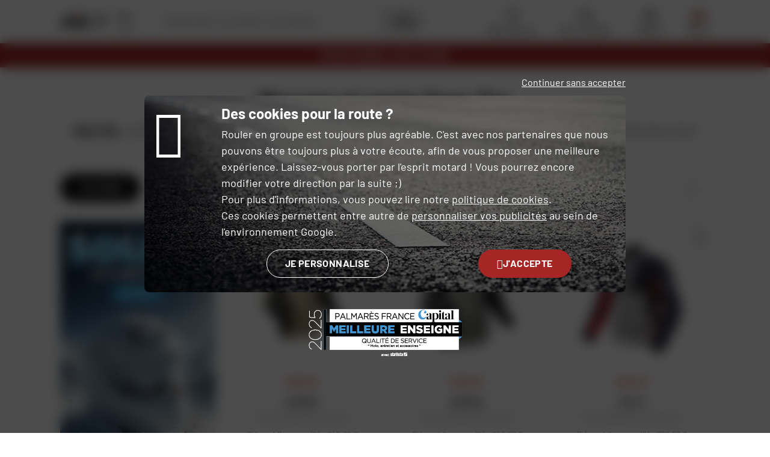

--- FILE ---
content_type: text/html; charset=UTF-8
request_url: https://fr.dafy-moto.be/equipement-motard/blousons-combinaisons/blouson-veste-goretex.html
body_size: 36670
content:
<!DOCTYPE html>


        
                                
                                                                                        


    


<html lang="fr-BE">
<head>
    <meta charset="utf-8">

    <link rel="preload" as="font" type="font/woff2" href="/assets/front/public/template-assets/assets/fonts/Barlow-Regular.18f2f570.woff2" crossorigin>

        <title class="js-meta-title">Blouson et vestes Gore-Tex® : Dafy Moto, vente en ligne de vestes et blousons étanches et respirants  pour motard</title>

        <meta name="generator" content="Dafy Store">
    <meta http-equiv="X-UA-Compatible" content="IE=edge">
    <meta name="viewport" content="width=device-width,initial-scale=1.0">
                <meta name="description" content="Dafy Moto a fait pour vous une sélection de blousons et vestes de moto étanches et respirants. Construits en Gore-Tex®, un matériau innovant et de qualité, ces blousons et vestes sont composés d&#039;une doublure qui permet d&#039;assurer l&#039;étanchéité ainsi que d&#039;une membrane étanche et respirante. Livraison et retour offert." class="js-meta-description">
        <meta property="og:description" content="Dafy Moto a fait pour vous une sélection de blousons et vestes de moto étanches et respirants. Construits en Gore-Tex®, un matériau innovant et de qualité, ces blousons et vestes sont composés d&#039;une doublure qui permet d&#039;assurer l&#039;étanchéité ainsi que d&#039;une membrane étanche et respirante. Livraison et retour offert." />
                
                
                <link rel="next" href="https://fr.dafy-moto.be/equipement-motard/blousons-combinaisons/blouson-veste-goretex.html?p=2" />
    

        

                <link rel="alternate" hreflang="fr-fr" href="https://www.dafy-moto.com/equipement-motard/blousons-combinaisons/blouson-veste-goretex.html" />
	<link rel="alternate" hreflang="fr-be" href="https://fr.dafy-moto.be/equipement-motard/blousons-combinaisons/blouson-veste-goretex.html" />
	<link rel="alternate" hreflang="nl-be" href="https://nl.dafy-moto.be/motorfietsuitrusting/jassen-en-overalls/jas-goretex.html" />
	<link rel="alternate" hreflang="it-it" href="https://www.dafy-moto.it/attrezzatura-motocicli/giacche-e-tute/giacca-goretex.html" />
	<link rel="alternate" hreflang="fr-gp" href="https://www.dafy-moto.gp/equipement-motard/blousons-combinaisons/blouson-veste-goretex.html" />
	<link rel="alternate" hreflang="fr-re" href="https://www.dafy-moto.re/equipement-motard/blousons-combinaisons/blouson-veste-goretex.html" />
	<link rel="alternate" hreflang="fr-mq" href="https://www.dafy-moto.mq/equipement-motard/blousons-combinaisons/blouson-veste-goretex.html" />
    
        <link rel="stylesheet" href="https://fr.dafy-moto.be/assets/front/public/template-assets/assets/ec9ebb5.css?1768286381">

        <script src="https://fr.dafy-moto.be/assets/front/public/template-assets/assets/aecef51.js?1768286381"></script>

        
    

                
                <link rel="apple-touch-icon" sizes="180x180" href="https://fr.dafy-moto.be/apple-touch-icon.png?v=NmPq92m05x">
<link rel="icon" type="image/png" sizes="32x32" href="https://fr.dafy-moto.be/favicon-32x32.png?v=NmPq92m05x">
<link rel="icon" type="image/png" sizes="16x16" href="https://fr.dafy-moto.be/favicon-16x16.png?v=NmPq92m05x">
<link rel="manifest" href="https://fr.dafy-moto.be/site.webmanifest?v=NmPq92m05x">
<link rel="mask-icon" href="https://fr.dafy-moto.be/safari-pinned-tab.svg?v=NmPq92m05x" color="#ff0000">
<link rel="shortcut icon" href="https://fr.dafy-moto.be/favicon.ico?v=NmPq92m05x">
<meta name="apple-mobile-web-app-title" content="Dafy">
<meta name="application-name" content="Dafy">
<meta name="msapplication-TileColor" content="#ff0000">
<meta name="msapplication-TileImage" content="https://fr.dafy-moto.be/mstile-144x144.png?v=NmPq92m05x">
<meta name="theme-color" content="#ff0000">
    
                                    

                
    
    
    <script type="text/javascript">
        
            // Pour une compatibilité entre Matomo et Google, la variable dataLayer doit être chargée avant eux...
            var dataLayer = window.dataLayer = window.dataLayer || [];

            <!-- Matomo -->
                                                                var _mtm = window._mtm = window._mtm || [];
                    
                        _mtm.push({'mtm.startTime': (new Date().getTime()), 'event': 'mtm.Start'});
                    
                    (function() {
                        var d=document, g=d.createElement('script'), s=d.getElementsByTagName('script')[0];
                        g.async=true; g.src='https://fr.dafy-moto.be/cache/matomo/matomo_cnLJgsar.js?1768791604'; s.parentNode.insertBefore(g,s);
                    })();
                            
            <!-- End Matomo Code -->
            dataLayer.push({
                "event"              : "view_dafy_page",
                "pageVirtuelle"      : ""
                ,   "pageType"       : "page-categorie"
                ,   "teester_active" : "0"
                ,   "matomo_active"  : "1"
                ,   "rgpd_matomo"    : ""
                ,   "rgpd_analytics" : ""
                ,   "rgpd_toky_woky" : ""
                ,   "rgpd_pub"       : ""
                ,   "sensefuel_active" : "0"
                ,   "doofinder_active" : "0"
                                                                ,   "pagination_nb_results" : "34"
                                ,   "window_inner_width" : window.innerWidth
            });

            jsGlobalConfig.addConfig('dataLayer', dataLayer);
        
                                    
                                                                                                                                                                                                                                                                                                                                                                                                                                                                                                                                                                                                                                                    
            
                        
    let items = [];
    let item = {};
                    
                
        item = {
            "item_id": "77774", // Identifiant du produit principal
            "item_sku": "1290717", // SKU du produit principal
            "item_name": "Veste Brisbane Gore-Tex®", // Nom du produit
            "item_category": "Blouson / combinaison", // Type de bien ou type de produit
            "item_brand": "Bering", // Marque du produit
            "item_id_variant": "1290717045", // SKU de la variante du produit
            "item_sku_variant": "3660815201879", // Identifiant de la variante du produit
            "item_variant": "noir-beige", // Variant du produit
            "item_list_id": "778 / 779 / 782", // Identifiant de la liste de produits
            "item_list_name": "Equipement moto / Equipement motard / Blouson / combinaison", // Nom de la liste de produits
            "index": 1,
            "price": 519.99,
            "quantity": 1
        };
        items.push(item);
                    
                
        item = {
            "item_id": "77774", // Identifiant du produit principal
            "item_sku": "1290717", // SKU du produit principal
            "item_name": "Veste Brisbane Gore-Tex®", // Nom du produit
            "item_category": "Blouson / combinaison", // Type de bien ou type de produit
            "item_brand": "Bering", // Marque du produit
            "item_id_variant": "1290717040", // SKU de la variante du produit
            "item_sku_variant": "3660815201947", // Identifiant de la variante du produit
            "item_variant": "noir-gris", // Variant du produit
            "item_list_id": "778 / 779 / 782", // Identifiant de la liste de produits
            "item_list_name": "Equipement moto / Equipement motard / Blouson / combinaison", // Nom de la liste de produits
            "index": 2,
            "price": 487.49,
            "quantity": 1
        };
        items.push(item);
                    
                                    
        item = {
            "item_id": "50222", // Identifiant du produit principal
            "item_sku": "1290418", // SKU du produit principal
            "item_name": "Veste Defender 3 Gore-Tex®", // Nom du produit
            "item_category": "Blouson / combinaison", // Type de bien ou type de produit
            "item_brand": "Rev&#039;it", // Marque du produit
            "item_id_variant": "1290418086", // SKU de la variante du produit
            "item_sku_variant": "8700001319614", // Identifiant de la variante du produit
            "item_variant": "bleu-gris-rouge", // Variant du produit
            "item_list_id": "778 / 779 / 782", // Identifiant de la liste de produits
            "item_list_name": "Equipement moto / Equipement motard / Blouson / combinaison", // Nom de la liste de produits
            "index": 3,
            "price": 719.99,
            "quantity": 1
        };
        items.push(item);
                    
                                    
        item = {
            "item_id": "69422", // Identifiant du produit principal
            "item_sku": "1290674", // SKU du produit principal
            "item_name": "Veste Lakefield Gore-Tex®", // Nom du produit
            "item_category": "Blouson / combinaison", // Type de bien ou type de produit
            "item_brand": "Bering", // Marque du produit
            "item_id_variant": "1290674001", // SKU de la variante du produit
            "item_sku_variant": "3660815194065", // Identifiant de la variante du produit
            "item_variant": "noir", // Variant du produit
            "item_list_id": "778 / 779 / 782", // Identifiant de la liste de produits
            "item_list_name": "Equipement moto / Equipement motard / Blouson / combinaison", // Nom de la liste de produits
            "index": 4,
            "price": 559.99,
            "quantity": 1
        };
        items.push(item);
                    
                                    
        item = {
            "item_id": "59201", // Identifiant du produit principal
            "item_sku": "1290522", // SKU du produit principal
            "item_name": "Veste Ottawa Gore-Tex®", // Nom du produit
            "item_category": "Blouson / combinaison", // Type de bien ou type de produit
            "item_brand": "Bering", // Marque du produit
            "item_id_variant": "1290522001", // SKU de la variante du produit
            "item_sku_variant": "3660815170885", // Identifiant de la variante du produit
            "item_variant": "noir", // Variant du produit
            "item_list_id": "778 / 779 / 782", // Identifiant de la liste de produits
            "item_list_name": "Equipement moto / Equipement motard / Blouson / combinaison", // Nom de la liste de produits
            "index": 5,
            "price": 399.99,
            "quantity": 1
        };
        items.push(item);
                    
                                    
        item = {
            "item_id": "70233", // Identifiant du produit principal
            "item_sku": "1270155", // SKU du produit principal
            "item_name": "Blouson Potential Gore-Tex®", // Nom du produit
            "item_category": "Blouson / combinaison", // Type de bien ou type de produit
            "item_brand": "Rev&#039;it", // Marque du produit
            "item_id_variant": "1270155168", // SKU de la variante du produit
            "item_sku_variant": "8700001404389", // Identifiant de la variante du produit
            "item_variant": "noir-anthracite", // Variant du produit
            "item_list_id": "778 / 779 / 782", // Identifiant de la liste de produits
            "item_list_name": "Equipement moto / Equipement motard / Blouson / combinaison", // Nom de la liste de produits
            "index": 6,
            "price": 449.99,
            "quantity": 1
        };
        items.push(item);
                    
                                    
        item = {
            "item_id": "63378", // Identifiant du produit principal
            "item_sku": "1290575", // SKU du produit principal
            "item_name": "Veste ST-7 2L Gore-Tex®", // Nom du produit
            "item_category": "Blouson / combinaison", // Type de bien ou type de produit
            "item_brand": "Alpinestars", // Marque du produit
            "item_id_variant": "1290575040", // SKU de la variante du produit
            "item_sku_variant": "8059347248578", // Identifiant de la variante du produit
            "item_variant": "noir-gris-fonce", // Variant du produit
            "item_list_id": "778 / 779 / 782", // Identifiant de la liste de produits
            "item_list_name": "Equipement moto / Equipement motard / Blouson / combinaison", // Nom de la liste de produits
            "index": 7,
            "price": 557.56,
            "quantity": 1
        };
        items.push(item);
                    
                                    
        item = {
            "item_id": "70233", // Identifiant du produit principal
            "item_sku": "1270155", // SKU du produit principal
            "item_name": "Blouson Potential Gore-Tex®", // Nom du produit
            "item_category": "Blouson / combinaison", // Type de bien ou type de produit
            "item_brand": "Rev&#039;it", // Marque du produit
            "item_id_variant": "1270155003", // SKU de la variante du produit
            "item_sku_variant": "8700001406833", // Identifiant de la variante du produit
            "item_variant": "gris-marron", // Variant du produit
            "item_list_id": "778 / 779 / 782", // Identifiant de la liste de produits
            "item_list_name": "Equipement moto / Equipement motard / Blouson / combinaison", // Nom de la liste de produits
            "index": 8,
            "price": 449.99,
            "quantity": 1
        };
        items.push(item);
                    
                                    
        item = {
            "item_id": "50222", // Identifiant du produit principal
            "item_sku": "1290418", // SKU du produit principal
            "item_name": "Veste Defender 3 Gore-Tex®", // Nom du produit
            "item_category": "Blouson / combinaison", // Type de bien ou type de produit
            "item_brand": "Rev&#039;it", // Marque du produit
            "item_id_variant": "1290418004", // SKU de la variante du produit
            "item_sku_variant": "8700001319676", // Identifiant de la variante du produit
            "item_variant": "gris-clair-anthracite", // Variant du produit
            "item_list_id": "778 / 779 / 782", // Identifiant de la liste de produits
            "item_list_name": "Equipement moto / Equipement motard / Blouson / combinaison", // Nom de la liste de produits
            "index": 9,
            "price": 719.99,
            "quantity": 1
        };
        items.push(item);
                    
                                    
        item = {
            "item_id": "50222", // Identifiant du produit principal
            "item_sku": "1290418", // SKU du produit principal
            "item_name": "Veste Defender 3 Gore-Tex®", // Nom du produit
            "item_category": "Blouson / combinaison", // Type de bien ou type de produit
            "item_brand": "Rev&#039;it", // Marque du produit
            "item_id_variant": "1290418045", // SKU de la variante du produit
            "item_sku_variant": "8700001319737", // Identifiant de la variante du produit
            "item_variant": "sable-noir", // Variant du produit
            "item_list_id": "778 / 779 / 782", // Identifiant de la liste de produits
            "item_list_name": "Equipement moto / Equipement motard / Blouson / combinaison", // Nom de la liste de produits
            "index": 10,
            "price": 719.99,
            "quantity": 1
        };
        items.push(item);
                    
                                    
        item = {
            "item_id": "61220", // Identifiant du produit principal
            "item_sku": "7070521", // SKU du produit principal
            "item_name": "Veste Poseidon 3 Gore-Tex®", // Nom du produit
            "item_category": "Blouson / combinaison", // Type de bien ou type de produit
            "item_brand": "Rev&#039;it", // Marque du produit
            "item_id_variant": "7070521001", // SKU de la variante du produit
            "item_sku_variant": "8700001366151", // Identifiant de la variante du produit
            "item_variant": "noir", // Variant du produit
            "item_list_id": "778 / 779 / 782", // Identifiant de la liste de produits
            "item_list_name": "Equipement moto / Equipement motard / Blouson / combinaison", // Nom de la liste de produits
            "index": 11,
            "price": 764.99,
            "quantity": 1
        };
        items.push(item);
                    
                                    
        item = {
            "item_id": "70231", // Identifiant du produit principal
            "item_sku": "1290685", // SKU du produit principal
            "item_name": "Veste Neptune 3 Gore-Tex®", // Nom du produit
            "item_category": "Blouson / combinaison", // Type de bien ou type de produit
            "item_brand": "Rev&#039;it", // Marque du produit
            "item_id_variant": "1290685001", // SKU de la variante du produit
            "item_sku_variant": "8700001402514", // Identifiant de la variante du produit
            "item_variant": "noir", // Variant du produit
            "item_list_id": "778 / 779 / 782", // Identifiant de la liste de produits
            "item_list_name": "Equipement moto / Equipement motard / Blouson / combinaison", // Nom de la liste de produits
            "index": 12,
            "price": 584.99,
            "quantity": 1
        };
        items.push(item);
                    
                                    
        item = {
            "item_id": "70233", // Identifiant du produit principal
            "item_sku": "1270155", // SKU du produit principal
            "item_name": "Blouson Potential Gore-Tex®", // Nom du produit
            "item_category": "Blouson / combinaison", // Type de bien ou type de produit
            "item_brand": "Rev&#039;it", // Marque du produit
            "item_id_variant": "1270155001", // SKU de la variante du produit
            "item_sku_variant": "8700001404259", // Identifiant de la variante du produit
            "item_variant": "noir", // Variant du produit
            "item_list_id": "778 / 779 / 782", // Identifiant de la liste de produits
            "item_list_name": "Equipement moto / Equipement motard / Blouson / combinaison", // Nom de la liste de produits
            "index": 13,
            "price": 449.99,
            "quantity": 1
        };
        items.push(item);
                    
                                    
        item = {
            "item_id": "50272", // Identifiant du produit principal
            "item_sku": "7070393", // SKU du produit principal
            "item_name": "Veste Boulder Gore-Tex®", // Nom du produit
            "item_category": "Blouson / combinaison", // Type de bien ou type de produit
            "item_brand": "Alpinestars", // Marque du produit
            "item_id_variant": "7070393094", // SKU de la variante du produit
            "item_sku_variant": "8059175926129", // Identifiant de la variante du produit
            "item_variant": "gris-clair-noir-gris", // Variant du produit
            "item_list_id": "778 / 779 / 782", // Identifiant de la liste de produits
            "item_list_name": "Equipement moto / Equipement motard / Blouson / combinaison", // Nom de la liste de produits
            "index": 14,
            "price": 1024.96,
            "quantity": 1
        };
        items.push(item);
                    
                                    
        item = {
            "item_id": "63378", // Identifiant du produit principal
            "item_sku": "1290575", // SKU du produit principal
            "item_name": "Veste ST-7 2L Gore-Tex®", // Nom du produit
            "item_category": "Blouson / combinaison", // Type de bien ou type de produit
            "item_brand": "Alpinestars", // Marque du produit
            "item_id_variant": "1290575049", // SKU de la variante du produit
            "item_sku_variant": "8059347264042", // Identifiant de la variante du produit
            "item_variant": "gris-clair-bleu-fonce-noir", // Variant du produit
            "item_list_id": "778 / 779 / 782", // Identifiant de la liste de produits
            "item_list_name": "Equipement moto / Equipement motard / Blouson / combinaison", // Nom de la liste de produits
            "index": 15,
            "price": 557.56,
            "quantity": 1
        };
        items.push(item);
                    
                                    
        item = {
            "item_id": "50272", // Identifiant du produit principal
            "item_sku": "7070393", // SKU du produit principal
            "item_name": "Veste Boulder Gore-Tex®", // Nom du produit
            "item_category": "Blouson / combinaison", // Type de bien ou type de produit
            "item_brand": "Alpinestars", // Marque du produit
            "item_id_variant": "7070393007", // SKU de la variante du produit
            "item_sku_variant": "8059175926075", // Identifiant de la variante du produit
            "item_variant": "bleu-fonce-noir", // Variant du produit
            "item_list_id": "778 / 779 / 782", // Identifiant de la liste de produits
            "item_list_name": "Equipement moto / Equipement motard / Blouson / combinaison", // Nom de la liste de produits
            "index": 16,
            "price": 1024.96,
            "quantity": 1
        };
        items.push(item);
                    
                                    
        item = {
            "item_id": "63378", // Identifiant du produit principal
            "item_sku": "1290575", // SKU du produit principal
            "item_name": "Veste ST-7 2L Gore-Tex®", // Nom du produit
            "item_category": "Blouson / combinaison", // Type de bien ou type de produit
            "item_brand": "Alpinestars", // Marque du produit
            "item_id_variant": "1290575003", // SKU de la variante du produit
            "item_sku_variant": "8059347263984", // Identifiant de la variante du produit
            "item_variant": "marron-noir", // Variant du produit
            "item_list_id": "778 / 779 / 782", // Identifiant de la liste de produits
            "item_list_name": "Equipement moto / Equipement motard / Blouson / combinaison", // Nom de la liste de produits
            "index": 17,
            "price": 557.56,
            "quantity": 1
        };
        items.push(item);
                    
                                    
        item = {
            "item_id": "50269", // Identifiant du produit principal
            "item_sku": "7070392", // SKU du produit principal
            "item_name": "Veste Altamira Gore-Tex®", // Nom du produit
            "item_category": "Blouson / combinaison", // Type de bien ou type de produit
            "item_brand": "Alpinestars", // Marque du produit
            "item_id_variant": "7070392020", // SKU de la variante du produit
            "item_sku_variant": "8059175926037", // Identifiant de la variante du produit
            "item_variant": "kaki-noir", // Variant du produit
            "item_list_id": "778 / 779 / 782", // Identifiant de la liste de produits
            "item_list_name": "Equipement moto / Equipement motard / Blouson / combinaison", // Nom de la liste de produits
            "index": 18,
            "price": 778.96,
            "quantity": 1
        };
        items.push(item);
                    
                                    
        item = {
            "item_id": "63378", // Identifiant du produit principal
            "item_sku": "1290575", // SKU du produit principal
            "item_name": "Veste ST-7 2L Gore-Tex®", // Nom du produit
            "item_category": "Blouson / combinaison", // Type de bien ou type de produit
            "item_brand": "Alpinestars", // Marque du produit
            "item_id_variant": "1290575168", // SKU de la variante du produit
            "item_sku_variant": "8059347495453", // Identifiant de la variante du produit
            "item_variant": "anthracite-noir-kaki", // Variant du produit
            "item_list_id": "778 / 779 / 782", // Identifiant de la liste de produits
            "item_list_name": "Equipement moto / Equipement motard / Blouson / combinaison", // Nom de la liste de produits
            "index": 19,
            "price": 557.56,
            "quantity": 1
        };
        items.push(item);
                    
                
        item = {
            "item_id": "61463", // Identifiant du produit principal
            "item_sku": "1290506", // SKU du produit principal
            "item_name": "Veste Stratum Gore-Tex®", // Nom du produit
            "item_category": "Blouson / combinaison", // Type de bien ou type de produit
            "item_brand": "Rev&#039;it", // Marque du produit
            "item_id_variant": "1290506134", // SKU de la variante du produit
            "item_sku_variant": "8700001343909", // Identifiant de la variante du produit
            "item_variant": "gris-anthracite", // Variant du produit
            "item_list_id": "778 / 779 / 782", // Identifiant de la liste de produits
            "item_list_name": "Equipement moto / Equipement motard / Blouson / combinaison", // Nom de la liste de produits
            "index": 20,
            "price": 818.99,
            "quantity": 1
        };
        items.push(item);
                    
                
        item = {
            "item_id": "63679", // Identifiant du produit principal
            "item_sku": "1290573", // SKU du produit principal
            "item_name": "Veste Echelon Gore-Tex®", // Nom du produit
            "item_category": "Blouson / combinaison", // Type de bien ou type de produit
            "item_brand": "Rev&#039;it", // Marque du produit
            "item_id_variant": "1290573003", // SKU de la variante du produit
            "item_sku_variant": "8700001370462", // Identifiant de la variante du produit
            "item_variant": "marron", // Variant du produit
            "item_list_id": "778 / 779 / 782", // Identifiant de la liste de produits
            "item_list_name": "Equipement moto / Equipement motard / Blouson / combinaison", // Nom de la liste de produits
            "index": 21,
            "price": 503.99,
            "quantity": 1
        };
        items.push(item);
                    
                
        item = {
            "item_id": "31229", // Identifiant du produit principal
            "item_sku": "1290241", // SKU du produit principal
            "item_name": "Veste D-Explorer 2 Gore-Tex®", // Nom du produit
            "item_category": "Blouson / combinaison", // Type de bien ou type de produit
            "item_brand": "Dainese", // Marque du produit
            "item_id_variant": "1290241999", // SKU de la variante du produit
            "item_sku_variant": "8051019123671", // Identifiant de la variante du produit
            "item_variant": "gris-bleu-rouge-noir", // Variant du produit
            "item_list_id": "778 / 779 / 782", // Identifiant de la liste de produits
            "item_list_name": "Equipement moto / Equipement motard / Blouson / combinaison", // Nom de la liste de produits
            "index": 22,
            "price": 461.97,
            "quantity": 1
        };
        items.push(item);
                    
                
        item = {
            "item_id": "63679", // Identifiant du produit principal
            "item_sku": "1290573", // SKU du produit principal
            "item_name": "Veste Echelon Gore-Tex®", // Nom du produit
            "item_category": "Blouson / combinaison", // Type de bien ou type de produit
            "item_brand": "Rev&#039;it", // Marque du produit
            "item_id_variant": "1290573134", // SKU de la variante du produit
            "item_sku_variant": "8700001370424", // Identifiant de la variante du produit
            "item_variant": "anthracite-noir", // Variant du produit
            "item_list_id": "778 / 779 / 782", // Identifiant de la liste de produits
            "item_list_name": "Equipement moto / Equipement motard / Blouson / combinaison", // Nom de la liste de produits
            "index": 23,
            "price": 400,
            "quantity": 1
        };
        items.push(item);
                    
                
        item = {
            "item_id": "48539", // Identifiant du produit principal
            "item_sku": "1290385", // SKU du produit principal
            "item_name": "Veste Latitude", // Nom du produit
            "item_category": "Blouson / combinaison", // Type de bien ou type de produit
            "item_brand": "Klim", // Marque du produit
            "item_id_variant": "1290385001", // SKU de la variante du produit
            "item_sku_variant": "0681573603449", // Identifiant de la variante du produit
            "item_variant": "noir", // Variant du produit
            "item_list_id": "778 / 779 / 782", // Identifiant de la liste de produits
            "item_list_name": "Equipement moto / Equipement motard / Blouson / combinaison", // Nom de la liste de produits
            "index": 24,
            "price": 410,
            "quantity": 1
        };
        items.push(item);
                    
                                    
        item = {
            "item_id": "20829", // Identifiant du produit principal
            "item_sku": "1270015", // SKU du produit principal
            "item_name": "Veste Big Sur Gore-Tex® Pro", // Nom du produit
            "item_category": "Blouson / combinaison", // Type de bien ou type de produit
            "item_brand": "Alpinestars", // Marque du produit
            "item_id_variant": "1270015001", // SKU de la variante du produit
            "item_sku_variant": "8021506941200", // Identifiant de la variante du produit
            "item_variant": "noir", // Variant du produit
            "item_list_id": "778 / 779 / 782", // Identifiant de la liste de produits
            "item_list_name": "Equipement moto / Equipement motard / Blouson / combinaison", // Nom de la liste de produits
            "index": 25,
            "price": 819.96,
            "quantity": 1
        };
        items.push(item);
                    
                                    
        item = {
            "item_id": "50223", // Identifiant du produit principal
            "item_sku": "1290417", // SKU du produit principal
            "item_name": "Veste Vertical Gore-Tex®", // Nom du produit
            "item_category": "Blouson / combinaison", // Type de bien ou type de produit
            "item_brand": "Rev&#039;it", // Marque du produit
            "item_id_variant": "1290417001", // SKU de la variante du produit
            "item_sku_variant": "8700001323529", // Identifiant de la variante du produit
            "item_variant": "noir", // Variant du produit
            "item_list_id": "778 / 779 / 782", // Identifiant de la liste de produits
            "item_list_name": "Equipement moto / Equipement motard / Blouson / combinaison", // Nom de la liste de produits
            "index": 26,
            "price": 512.99,
            "quantity": 1
        };
        items.push(item);
                    
                                    
        item = {
            "item_id": "50223", // Identifiant du produit principal
            "item_sku": "1290417", // SKU du produit principal
            "item_name": "Veste Vertical Gore-Tex®", // Nom du produit
            "item_category": "Blouson / combinaison", // Type de bien ou type de produit
            "item_brand": "Rev&#039;it", // Marque du produit
            "item_id_variant": "1290417021", // SKU de la variante du produit
            "item_sku_variant": "8700001323567", // Identifiant de la variante du produit
            "item_variant": "bleu-fonce", // Variant du produit
            "item_list_id": "778 / 779 / 782", // Identifiant de la liste de produits
            "item_list_name": "Equipement moto / Equipement motard / Blouson / combinaison", // Nom de la liste de produits
            "index": 27,
            "price": 512.99,
            "quantity": 1
        };
        items.push(item);
                    
                                    
        item = {
            "item_id": "50223", // Identifiant du produit principal
            "item_sku": "1290417", // SKU du produit principal
            "item_name": "Veste Vertical Gore-Tex®", // Nom du produit
            "item_category": "Blouson / combinaison", // Type de bien ou type de produit
            "item_brand": "Rev&#039;it", // Marque du produit
            "item_id_variant": "1290417004", // SKU de la variante du produit
            "item_sku_variant": "8700001400893", // Identifiant de la variante du produit
            "item_variant": "gris", // Variant du produit
            "item_list_id": "778 / 779 / 782", // Identifiant de la liste de produits
            "item_list_name": "Equipement moto / Equipement motard / Blouson / combinaison", // Nom de la liste de produits
            "index": 28,
            "price": 512.99,
            "quantity": 1
        };
        items.push(item);
                    
                                    
        item = {
            "item_id": "50223", // Identifiant du produit principal
            "item_sku": "1290417", // SKU du produit principal
            "item_name": "Veste Vertical Gore-Tex®", // Nom du produit
            "item_category": "Blouson / combinaison", // Type de bien ou type de produit
            "item_brand": "Rev&#039;it", // Marque du produit
            "item_id_variant": "1290417069", // SKU de la variante du produit
            "item_sku_variant": "8700001400978", // Identifiant de la variante du produit
            "item_variant": "noir-argent", // Variant du produit
            "item_list_id": "778 / 779 / 782", // Identifiant de la liste de produits
            "item_list_name": "Equipement moto / Equipement motard / Blouson / combinaison", // Nom de la liste de produits
            "index": 29,
            "price": 512.99,
            "quantity": 1
        };
        items.push(item);
                    
                                    
        item = {
            "item_id": "61220", // Identifiant du produit principal
            "item_sku": "7070521", // SKU du produit principal
            "item_name": "Veste Poseidon 3 Gore-Tex®", // Nom du produit
            "item_category": "Blouson / combinaison", // Type de bien ou type de produit
            "item_brand": "Rev&#039;it", // Marque du produit
            "item_id_variant": "7070521022", // SKU de la variante du produit
            "item_sku_variant": "8700001366229", // Identifiant de la variante du produit
            "item_variant": "argent-anthracite", // Variant du produit
            "item_list_id": "778 / 779 / 782", // Identifiant de la liste de produits
            "item_list_name": "Equipement moto / Equipement motard / Blouson / combinaison", // Nom de la liste de produits
            "index": 30,
            "price": 764.99,
            "quantity": 1
        };
        items.push(item);
    
    dataLayer.push({
        "event"     : "view_item_list",
        "ecommerce" : {
            "currency": "EUR",
            "item_list_id": "778 / 779 / 782",
            "item_list_name": "Equipement moto / Equipement motard / Blouson / combinaison",
            "items": items
        }
    });

            dataLayer.push({
        "productsCriteo" : [77774,50222,69422]
    });

    
    </script>

            
            <!-- Google Tag Manager -->
            <script>(function(w,d,s,l,i){w[l]=w[l]||[];w[l].push({'gtm.start':
                        new Date().getTime(),event:'gtm.js'});var f=d.getElementsByTagName(s)[0],
                        j=d.createElement(s),dl=l!='dataLayer'?'&l='+l:'';j.async=true;j.src=
                        '//www.googletagmanager.com/gtm.js?id='+i+dl;f.parentNode.insertBefore(j,f);
                })(window,document,'script','dataLayer','GTM-5J8QG6G');</script>
            <!-- End Google Tag Manager -->
        
        
        <script type="text/javascript">
            </script>

        

        <link rel="canonical" href="https://fr.dafy-moto.be/equipement-motard/blousons-combinaisons/blouson-veste-goretex.html" />
</head>

<body class="js-page-search " itemscope itemtype="http://schema.org/WebPage">
    

                <noscript>
    <div class="unsupported-browser unsupported-browser--noscript">
        <div class="unsupported-browser__container">
                        <img class="unsupported-browser__logo mb-16 md:mb-24 lg:mb-32" src="https://fr.dafy-moto.be/assets/front/public/template-assets/assets/images/fr_BE/d603cee.svg?1768286381" alt="" width="150" />

            <p class="h1 mb-16">Oups, il faut activer JavaScript</p>

            <p class="p mb-16 md:mb-24 lg:mb-32">JavaScript est nécessaire pour le bon fonctionnement du site. Veuillez l'activer dans les paramètres de votre navigateur ou vérifier qu'aucune extension ne bloque JavaScript.</p>
        </div>
    </div>
</noscript>
 
        <div class="unsupported-browser unsupported-browser--outdated js-unsupported-browser-outdated" style="display: none">
    <div class="unsupported-browser__container">
                <img class="unsupported-browser__logo mb-16 md:mb-24 lg:mb-32" src="https://fr.dafy-moto.be/assets/front/public/template-assets/assets/images/fr_BE/d603cee.svg?1768286381" alt="" width="150" />

        <p class="h1 mb-16">Votre navigateur est dépassé&nbsp;!</p>

        <p class="p mb-16 md:mb-24 lg:mb-32">Afin de visiter notre site internet et de profiter d'une navigation sécurisée sur internet, veuillez télécharger l'un des navigateurs ci-dessous&nbsp;:</p>

        
        <div class="unsupported-browser__list mb-16 md:mb-24 lg:mb-32">
                            <div class="unsupported-browser__item">
                    <img class="unsupported-browser__browser-logo mb-16" src="https://fr.dafy-moto.be/assets/front/public/template-assets/assets/images/application/logo/a5a05eb.svg?1768286381" alt="Firefox" loading="lazy"/>
                    <p class="h3 mb-8">Mozilla Firefox</p>
                    <a href="https://www.mozilla.org/fr/firefox/new/" class="stretched-link">Télécharger Mozilla Firefox</a>
                </div>
                            <div class="unsupported-browser__item">
                    <img class="unsupported-browser__browser-logo mb-16" src="https://fr.dafy-moto.be/assets/front/public/template-assets/assets/images/application/logo/ded0511.svg?1768286381" alt="Firefox" loading="lazy"/>
                    <p class="h3 mb-8">Google Chrome</p>
                    <a href="https://www.google.com/chrome/" class="stretched-link">Télécharger Google Chrome</a>
                </div>
                            <div class="unsupported-browser__item">
                    <img class="unsupported-browser__browser-logo mb-16" src="https://fr.dafy-moto.be/assets/front/public/template-assets/assets/images/application/logo/3522a74.svg?1768286381" alt="Firefox" loading="lazy"/>
                    <p class="h3 mb-8">Safari</p>
                    <a href="https://www.apple.com/fr/safari/" class="stretched-link">Télécharger Safari</a>
                </div>
                            <div class="unsupported-browser__item">
                    <img class="unsupported-browser__browser-logo mb-16" src="https://fr.dafy-moto.be/assets/front/public/template-assets/assets/images/application/logo/1c5ab7b.svg?1768286381" alt="Firefox" loading="lazy"/>
                    <p class="h3 mb-8">Brave</p>
                    <a href="https://brave.com/fr/" class="stretched-link">Télécharger Brave</a>
                </div>
                            <div class="unsupported-browser__item">
                    <img class="unsupported-browser__browser-logo mb-16" src="https://fr.dafy-moto.be/assets/front/public/template-assets/assets/images/application/logo/2929378.svg?1768286381" alt="Firefox" loading="lazy"/>
                    <p class="h3 mb-8">Microsoft edge</p>
                    <a href="https://www.microsoft.com/fr-fr/edge" class="stretched-link">Télécharger Microsoft edge</a>
                </div>
                            <div class="unsupported-browser__item">
                    <img class="unsupported-browser__browser-logo mb-16" src="https://fr.dafy-moto.be/assets/front/public/template-assets/assets/images/application/logo/dae4ba1.svg?1768286381" alt="Firefox" loading="lazy"/>
                    <p class="h3 mb-8">Opera</p>
                    <a href="https://www.opera.com/fr" class="stretched-link">Télécharger Opera</a>
                </div>
                    </div>

        <p class="p">Si votre navigateur fait déjà partie de cette liste, veuillez vérifier que celui est à jour.</p>
    </div>

    <script>
        /*
         * Affichage du bloc si le navigateur n'est pas compatible
         *
         * Si besoin d'ajouter d'autres navigateurs : http://www.javascriptkit.com/javatutors/navigator.shtml
         */

        if (
            navigator.userAgent.indexOf('Trident') != -1 || // == IE 11
            navigator.userAgent.indexOf('MSIE') != -1 // < IE 11
        ) {
            // Bien conserver dans des 'var' pour IE
            var unsupportedBrowserOutdated = document.querySelector('.js-unsupported-browser-outdated');
            unsupportedBrowserOutdated.className += ' is-visible';
        }
    </script>
</div>
     
            <header class="header js-header">
    <div class="js-detect-language-container"></div>

    <div class="header__inner">
        <div class="header__main js-header-main">
            <div class="container header__content">
                <div class="header__section header__section--logo js-header-main-section">
                    <div class="header__navbar-switch--desktop js-menu-burger-scroll hidden">
                        <button class="action-link action-link__toggle-menu--scroll js-main-nav-toggle-desktop">
                            <span class="action-link__icon-file">
                                <svg class="svg-layer-primary burger-icon js-burger-icon" viewBox="0 0 40 40">
                                    <use href="https://fr.dafy-moto.be/assets/front/public/template-assets/assets/images/icon-defs/5ab6ec6.svg?1768286381#icon-burger-menu"></use>
                                </svg>
                            </span>
                            <span class="action-link__title">Menu</span>
                        </button>
                    </div>
                    <div class="header__logo">
        <a href="https://fr.dafy-moto.be/" title="Accueil">        <img src="https://fr.dafy-moto.be/assets/front/public/template-assets/assets/images/fr_BE/d603cee.svg?1768286381"
             class="header__logo-img"
             alt="Logo Dafy"
        >
    </a></div>
                                                            <div class="header__shop-large">
                                        <div class="header__shop-large dual-link">
    <a href="https://fr.dafy-moto.be/magasin.html" class="dual-link__link-overlay js-favorite-shop-dual-link" data-code="store"></a>
    <span class="dual-link__icon">
        <svg class="flex-no-shrink w-30" viewBox="0 0 40 40">
            <use href="https://fr.dafy-moto.be/assets/front/public/template-assets/assets/images/icon-defs/5ab6ec6.svg?1768286381#icon-shop"></use>
        </svg>
    </span>
    <span class="dual-link__text">
    <span class="dual-link__text-main js-favorite-shop-title">Magasins &amp; ateliers</span>
        <a href="https://fr.dafy-moto.be/magasin.html"
           class="dual-link__text-link"
           data-code="store"
        >
            Choisir mon magasin
        </a>
    </span>
</div>
                    </div>
                    </div>

                <div class="header__section header__section--actions js-header-main-section js-header-action-links">

                                                                <div class="header__main-action header__main-action--shop js-action-link">
                            <a href="https://fr.dafy-moto.be/magasin.html" class="header__shop-small action-link  js-favorite-shop-dual-link" data-code="store">
                                <span class="action-link__icon-file header__main-action-icon">
                                    <svg viewBox="0 0 40 40">
                                        <use href="https://fr.dafy-moto.be/assets/front/public/template-assets/assets/images/icon-defs/5ab6ec6.svg?1768286381#icon-shop"></use>
                                    </svg>
                                </span>
                            </a>
                        </div>
                        
                                                <div class="header__favourite">
                            <div class="header__main-action js-action-link" data-navbar-tie="3">
                                <a href="https://fr.dafy-moto.be/account/wishlist"
                                   class="action-link"
                                   data-code="wishlist"
                                >
                                <span class="action-link__icon-file header__main-action-icon">
                                    <svg viewBox="0 0 40 40">
                                        <use href="https://fr.dafy-moto.be/assets/front/public/template-assets/assets/images/icon-defs/5ab6ec6.svg?1768286381#icon-favourite"></use>
                                    </svg>
                                                                    </span>
                                    <span class="action-link__title header__main-action-title">
                                    Mes favoris
                                </span>
                                </a>
                            </div>
                        </div>

                        <div class="header__main-action js-action-link" data-navbar-tie="2">
                            <a href="https://fr.dafy-moto.be/account" class="action-link" data-code="account">
                                <span class="action-link__icon-file header__main-action-icon">
                                    <svg viewBox="0 0 40 40">
                                        <use href="https://fr.dafy-moto.be/assets/front/public/template-assets/assets/images/icon-defs/5ab6ec6.svg?1768286381#icon-account"></use>
                                    </svg>
                                </span>
                                <span class="action-link__title header__main-action-title">Mon compte</span>
                            </a>
                        </div>
                    
                                        <div class="header__main-action js-action-link js-mini-cart" data-navbar-tie="4">
                        
<a
    href="https://fr.dafy-moto.be/commande/panier.html"
    class="action-link--nogap-md action-link js-mini-cart"
    data-code="cart"
>
    <span class="action-link__icon-file header__main-action-icon">
        <svg viewBox="0 0 40 40 ">
            <use href="https://fr.dafy-moto.be/assets/front/public/template-assets/assets/images/icon-defs/5ab6ec6.svg?1768286381#icon-basket-mega-menu"></use>
        </svg>
            </span>

    <span class="action-link__title header__main-action-title">
        Panier    </span>
</a>
                    </div>

                    <div class="header__navbar-switch--mobile">
                        <button class="action-link js-main-nav-toggle-mobile">
                            <span class="action-link__icon-file header__main-action-icon">
                                <svg class="svg-layer-primary burger-icon js-burger-icon" viewBox="0 0 40 40">
                                    <use href="https://fr.dafy-moto.be/assets/front/public/template-assets/assets/images/icon-defs/5ab6ec6.svg?1768286381#icon-burger-menu"></use>
                                </svg>
                            </span>
                            <span class="action-link__title header__main-action-title">Menu</span>
                        </button>
                    </div>
                </div>
                <div class="header__section header__section--search">
                    <div class="header__search js-header-search">
                        <div class="search-input js-search-input "
     data-href="https://fr.dafy-moto.be/recherche"
     data-min-length="2"
     data-debounce-ms="500"
>
        
    <div class="search-input__container js-search-input-container">
                <div class="search-input__input-container">
            <button class="search-input__btn search-input__btn--return icon-arrow-left js-search-input-return"></button>
            <input type="text" name="search-input" value="" class="header__search-input search-input__input js-search-input-input js-search-instant-input"
                   placeholder="Rechercher un produit, une marque..." autocomplete="off">
            <button class="search-input__btn search-input__btn--clear icon-cross js-search-input-clear"></button>
        </div>
        <button class="js-search-input-btn-search search-input__button" type="button">
            <svg class="search-input__icon" viewBox="0 0 40 40">
                <use href="https://fr.dafy-moto.be/assets/front/public/template-assets/assets/images/icon-defs/5ab6ec6.svg?1768286381#icon-search"></use>
            </svg>
        </button>
    </div>
</div>
                    </div>
                </div>
            </div>

            <div class="header__section--menu-desktop js-menu-header-desktop">
                <div class="header__menu-links-container">
                    <button class="header__menu-toggle action-link js-main-nav-toggle-desktop">
                        <svg class="header__menu-toggle-icon burger-icon" viewBox="0 0 40 40">
                            <use href="https://fr.dafy-moto.be/assets/front/public/template-assets/assets/images/icon-defs/5ab6ec6.svg?1768286381#icon-burger-menu"></use>
                        </svg>
                        <span class="header__menu-toggle-text">Tous nos produits</span>
                    </button>

                                            <div class="main-nav-external-links js-special-items-container">
                            
                                                                                                                                                                                                                                                                                                                                                                                                                                                                                                                                                                                                                                                                                                                                                                                                                                                <a href="https://fr.dafy-moto.be/marque.html" class="js-special-item">
                                        <div class="main-nav-external-links__item">
                                            <span class="text-first-capitalize">marques</span>
                                        </div>
                                    </a>
                                                                                                                        
                                                                                                                                                                                                                        <a href="https://fr.dafy-moto.be/marque/all-one.html" class="js-special-item">
                                        <div class="main-nav-external-links__item main-nav-external-links__item--all-one">
                                            <span class="text-first-capitalize">All One</span>
                                        </div>
                                    </a>
                                                                                                                                                                                                                                                                                                                                                                                                                                                                                                                                                                                                                                                                                                                                                
                                                                                                                                                                                                                                                                                                                                                                                                                                                                                                                                                                                                                                                                                                                                                                                                                                                                                                            <a href="https://fr.dafy-moto.be/bons-plans.html" class="js-special-item">
                                        <div class="main-nav-external-links__item main-nav-external-links__item--important">
                                            <span class="text-first-capitalize">Bons plans</span>
                                        </div>
                                    </a>
                                                            
                                                                                                                                                                                                                                                                                                                                                                                                                                                                                                                                                                                                                                                                                                                                                                                                                                                                                                    
                                                                                    
                                                                                    
                                                                                                                                                        <a href="/soldes-equipement-moto.html" class="js-special-item">
                                        <div class="main-nav-external-links__item main-nav-external-links__item--important">
                                            <span class="text-first-capitalize">Soldes</span>
                                        </div>
                                    </a>
                                                                                    </div>
                                    </div>

                                    <a class="header__menu-secondary-link header__menu-secondary-link--contact" href="https://fr.dafy-moto.be/contact.html">
                        <span class="header__menu-secondary-link--contact-icon icon-help"></span>
                        <span class="header__menu-secondary-link--contact-title"><strong>Besoin d'aide ?</strong> Contactez-nous</span>
                    </a>
                            </div>
        </div>

        <nav class="header__navbar main-nav js-main-nav">
            <div class="container header__content header__content--navbar js-main-nav-menu">
                <div class="header__section header__section--logo header__section--logo-navbar js-header-main-section">
                    <div class="header__logo">
        <a href="https://fr.dafy-moto.be/" title="Accueil">        <img src="https://fr.dafy-moto.be/assets/front/public/template-assets/assets/images/fr_BE/d603cee.svg?1768286381"
             class="header__logo-img"
             alt="Logo Dafy"
        >
    </a></div>
                </div>

                <div class="header__section header__section--close header__section--close-navbar js-close-icon">
                    <div class="header__navbar-switch header__navbar-close">
                        <span class="action-link__icon-file">
                            <span class="close-icon icon-cross"></span>
                        </span>
                    </div>
                </div>

                <div class="header__section header__section--search header__section--search-navbar main-nav__search">
                    <div class="header__search js-header-search">
                        <div class="search-input js-search-input js-navbar-search"
     data-href="https://fr.dafy-moto.be/recherche"
     data-min-length="2"
     data-debounce-ms="500"
>
        
    <div class="search-input__container js-search-input-container">
                <div class="search-input__input-container">
            <button class="search-input__btn search-input__btn--return icon-arrow-left js-search-input-return"></button>
            <input type="text" name="search-input" value="" class="header__search-input search-input__input js-search-input-input js-search-instant-input"
                   placeholder="Rechercher un produit, une marque..." autocomplete="off">
            <button class="search-input__btn search-input__btn--clear icon-cross js-search-input-clear"></button>
        </div>
        <button class="js-search-input-btn-search search-input__button" type="button">
            <svg class="search-input__icon" viewBox="0 0 40 40">
                <use href="https://fr.dafy-moto.be/assets/front/public/template-assets/assets/images/icon-defs/5ab6ec6.svg?1768286381#icon-search"></use>
            </svg>
        </button>
    </div>
</div>
                    </div>
                </div>
            </div>
            <div class="container lg:container--fluid header__navbar-container main-nav__container js-main-nav-container">
                                    <div class="main-nav__container--menu js-menu-container">
                        
<div class="main-nav__special-slider js-special-slider">
    <div class="main-nav__special-slider-container js-special-items-container">
                                                                            <div class="main-nav__special-item">
                    <a href="https://fr.dafy-moto.be/marque/all-one.html" class="main-nav__special-link js-special-item">
                        <span class="main-nav__special-title text-first-capitalize main-nav__special-title--all-one">All One</span>
                    </a>
                </div>
                                                                                                                                                                                                                                                
                                                                                                                                                                                                                                                                                                        <div class="main-nav__special-item">
                    <a href="https://fr.dafy-moto.be/bons-plans.html" class="main-nav__special-link js-special-item">
                        <span class="main-nav__special-title text-first-capitalize main-nav__special-title--important">Bons plans</span>
                    </a>
                </div>
                    
                        
                        
                                                    <div class="main-nav__special-item">
                    <a href="/soldes-equipement-moto.html" class="main-nav__special-link js-special-item">
                        <span class="main-nav__special-title text-first-capitalize main-nav__special-title--important">Soldes</span>
                    </a>
                </div>
                    
                                                                                                                                                                                                                                                                                                
                                                                                                                                                                                                                                                                                    <div class="main-nav__special-item">
                    <a href="https://fr.dafy-moto.be/marque.html" class="main-nav__special-link js-special-item">
                        <span class="main-nav__special-title text-first-capitalize">marques</span>
                    </a>
                </div>
                                            </div>
</div>

<ul class="main-nav__level-1 js-main-nav-level-1">
                                                                            <li class="main-nav__item main-nav__item--has-children js-main-nav-item" data-depth="1">
                                    <span class="main-nav__title main-nav__title--depth-1 main-nav__title--more js-main-nav-title" data-depth="1">
                        <span class="main-nav__title-container">
                                                            <span class="main-nav__title-icon">
                                    <?xml version="1.0" encoding="UTF-8"?>
<svg id="Calque_1" xmlns="http://www.w3.org/2000/svg" version="1.1" viewBox="0 0 35 35">
  <!-- Generator: Adobe Illustrator 29.8.2, SVG Export Plug-In . SVG Version: 2.1.1 Build 3)  -->
  <g id="Groupe_3066">
    <path id="Tracé_4420" d="M31.8,25.4c-2.9-.9-5.8-2-8.5-3.4-5.8-2.9-8.6-5.8-8.3-8.8,0-.5,0-1,.2-1.5.2-1,1-1.7,2-1.8,1.7,0,13.4,3.6,14.7,4l-.3,1c-5.1-1.6-13.2-4-14.3-4s-1.2,2.3-1.2,2.3h0c-.3,3.2,4.1,6,7.7,7.8,2.7,1.3,5.5,2.4,8.4,3.3l-.3,1h0Z" fill="#a62626"/>
    <path id="Tracé_4419" d="M28.7,34.5c-.2,0-.6,0-4.7-1.7-2.5-1-5.6-2.4-8.5-3.8-2.3-1.1-5.6-2.6-8.3-4.1-1.2-.6-2.1-1.2-2.8-1.6-1-.7-1.3-1-1.3-1.3s-.2-.9-.3-1.3c-.7-2.3-1-4.7-.8-7.1,0-2.9,1-5.8,2.5-8.2C6.8,2.2,10.2.5,14.7.5s4,.3,5.9.8c3.2.7,6.1,2.4,8.2,4.9,1.7,2.1,2.9,4.7,3.5,7.4.8,3.6.9,7.3.3,11v.2c-.3,1.7-.8,3.4-1.3,5.1-1.2,4-2,4.6-2.6,4.6h0ZM8.1,24.3c2.1,1.1,4.9,2.5,8.1,3.9,4,2,8.2,3.7,12.4,5.2.1,0,.7-.8,1.7-4.2.5-1.5.8-3.1,1.2-4.6v-.2c.6-4.4,1.7-19-11.3-22.1-1.8-.5-3.7-.7-5.6-.8-9.3.1-11.2,7.7-11.5,12.2-.2,2.3.2,4.5.7,6.8,0,.5,0,.9.3,1.4,0,0,.9.7,4,2.4Z"/>
    <path id="Tracé_4421" d="M30.9,12.5l-4.2-1.2v-.3c-.1,0-2.2-8.4-7.4-8.9v-1c1.6.1,2.9.8,4,1.8,1,.9,1.9,2.1,2.5,3.3.7,1.4,1.3,2.8,1.7,4.3l3.7,1.1s-.3.9-.3.9Z"/>
    <path id="Ligne_1190" d="M18.7,19.3l-.5-8.5h1l.5,8.5h-1Z" fill="#a62626"/>
    <path id="Ligne_1191" d="M21.9,21l-.5-9.2h1l.5,9.1h-1Z" fill="#a62626"/>
  </g>
</svg>
                                </span>
                                                        <span class="main-nav__title-text">Casques</span>
                        </span>
                    </span>
                                                </li>
                                                                                    <li class="main-nav__item main-nav__item--has-children js-main-nav-item" data-depth="1">
                                    <span class="main-nav__title main-nav__title--depth-1 main-nav__title--more js-main-nav-title" data-depth="1">
                        <span class="main-nav__title-container">
                                                            <span class="main-nav__title-icon">
                                    <?xml version="1.0" encoding="UTF-8"?>
<svg id="Calque_1" xmlns="http://www.w3.org/2000/svg" version="1.1" viewBox="0 0 35 35">
  <!-- Generator: Adobe Illustrator 29.8.2, SVG Export Plug-In . SVG Version: 2.1.1 Build 3)  -->
  <g id="Groupe_81">
    <path id="Tracé_5398" d="M17,30.9l-2.2-14.1-4.2-7.5.9-.5,4.3,7.6,2.2,14.2-1,.2h0Z"/>
    <path id="Tracé_5399" d="M21.9,30.8c-.1-1.6,0-3.3,0-5.8v-7.9h0c0-.1,3.8-7.8,3.8-7.8l.9.4-3.7,7.5v13.5h-1,0Z"/>
    <path id="Tracé_5400" d="M29.1,11.4s-1.2-.5-2.4-1.1c-2.4-1.2-2.7-1.7-2.8-2h0v-3.9l1,.3v3.3c.7.6,1.6,1.1,2.4,1.4s2.2,1,2.2,1l-.4.9h0Z" fill="#a62626"/>
    <path id="Tracé_5401" d="M5,13.1l-.5-.9s1.6-.8,3.3-1.8c3-1.7,3.5-2.2,3.6-2.3,0,0,.1-.5-.6-1.9-.4-.8-.9-1.6-.9-1.6l.9-.5s.5.8.9,1.7c.8,1.8.7,2.4.6,2.8-.1.2-.3.7-3.9,2.7-1.7,1-3.4,1.8-3.4,1.8Z" fill="#a62626"/>
    <path id="Tracé_21" d="M6.1,34.5c-.4,0-.7-.2-.8-.6l-2.5-8.9h0v-3.8h0c.2-1.6,1.7-13.2,1.7-13.3h0c.4-1.2,1.1-2.1,2.1-2.7h0c1.2-.6,5.3-2,6.2-2.4l1.1-1.7c.2-.3.5-.4.8-.4l6,.2c.3,0,.6.2.7.4l1.2,1.8,4.6,2.4h0c1.1.8,1.8,2.1,2.2,3.3,0,0,2.2,22,2.2,22.2,0,.5-.2.9-.7,1l-2.7.8h0c-.5,0-1-.2-1.1-.7l-1.3-6.1-.2,3.8c0,.7-.6,1.2-1.2,1.2l-13.7.4h0c-.6,0-1-.4-1-1l-.2-4.1-.3-6.7c-.1.6-.2,1.2-.3,1.9-.5,3.6-.5,7.2.2,10.7.1.5-.1,1-.6,1.2l-2.4,1h-.2.2ZM3.8,24.9l2.4,8.6,2.2-.9c-.7-3.6-.8-7.4-.2-11,.2-2,.6-3.9,1.1-5.8h.4c0,.1.5.1.5.1l.5,10.6.2,4.1h0l13.7-.4c.1,0,.2-.1.3-.2l.5-11.7,2.9,13.8,2.6-.7c-.5-5.9-1.9-21.1-2.1-22.2-.3-1.1-.9-2.4-1.8-3l-4.8-2.5-1.5-2-5.9-.2-1.5,2s-4.9,1.8-6.2,2.4c-.7.5-1.2,1.5-1.5,2.3,0,1-1.5,11.7-1.7,13.3,0,1.2-.2,2.3,0,3.5h0Z"/>
    <path id="Tracé_22" d="M17.4,5.6h0c-.2,0-2.9-1.4-4.4-2l.7-.8c.6.3,3.6,1.8,4.1,2s1.1.2,1.6,0c.5-.3,2.6-1.3,3-1.5l.6.8c-1.2.7-2.7,1.4-3.1,1.6s0,0,0,0h0c-.4,0-.8.2-1.2.2,0,0-.9,0-1.3-.3Z"/>
  </g>
</svg>
                                </span>
                                                        <span class="main-nav__title-text">Equipement moto</span>
                        </span>
                    </span>
                                                </li>
                                                                                                <li class="main-nav__item main-nav__item--has-children js-main-nav-item" data-depth="1">
                                    <span class="main-nav__title main-nav__title--depth-1 main-nav__title--more js-main-nav-title" data-depth="1">
                        <span class="main-nav__title-container">
                                                            <span class="main-nav__title-icon">
                                    <?xml version="1.0" encoding="UTF-8"?>
<svg id="Calque_1" xmlns="http://www.w3.org/2000/svg" version="1.1" viewBox="0 0 35 35">
  <!-- Generator: Adobe Illustrator 29.8.2, SVG Export Plug-In . SVG Version: 2.1.1 Build 3)  -->
  <g id="Groupe_88">
    <path id="Ligne_13" d="M18.2,33.9h-1V4.4h1v29.5Z" fill="#a62626"/>
    <path id="Tracé_31" d="M12.9.6c.3,0,.6.2.8.5,1.4,2.6,2.9,2.8,4.3,2.8h0c1.6,0,3-.9,3.7-2.3.2-.3.6-.6.9-.6h0c2,.3,3.9.9,5.8,1.5.3,0,.5.3.6.6v.6c-.8,1.9-1.5,5.2-.3,10.7v.8c-2.5,6-1.7,14.3-1.2,17.6h0c0,.4-.2.7-.5.8-2.9.6-5.8.8-8.7.7-3.4,0-6.9-.2-10.2-1-.3,0-.5-.4-.5-.7,1.4-11.5-.6-16.5-1.1-17.3,0-.3-.2-.6,0-.9.5-2.1.7-4.3.5-6.4,0-1.6-.3-3.2-.8-4.8v-.5c0-.2.2-.3.3-.4,2-.7,4.1-1.3,6.2-1.7,0,0,.1,0,.2,0ZM18,4.9h0c-1.7,0-3.5-.4-5.1-3.3-1.9.4-3.7.9-5.5,1.5.4,1.6.7,3.2.7,4.8.2,2.3,0,4.6-.5,6.8h0c.7,1.6,1.1,3.3,1.3,5,.5,4.2.4,8.4-.1,12.6,3.2.7,6.4,1,9.7.9,2.7,0,5.4-.2,8.1-.6-.5-3.5-1.3-11.7,1.3-17.9h0v-.2c-1.2-5.6-.5-9.2.3-11.2-1.8-.6-3.6-1.1-5.5-1.5h-.1c-.8,1.7-2.5,3.1-4.4,3.1,0,0-.2,0-.2,0Z"/>
    <path id="Tracé_32" d="M17.7,28.4c-1.3.1-2.6-.6-3.2-1.7,0-.2-.6-2.4-1.7-6.5-1.2-4.9-2.9-11.5-3.2-12.2-.3-.8-1-1.2-2.2-1.2v-1c1.4-.2,2.7.6,3.2,1.9.2.7,1.8,6.9,3.2,12.3.8,3.2,1.6,6.2,1.6,6.4.5.7,1.4,1.1,2.2,1v1h0Z"/>
    <path id="Tracé_33" d="M17.5,28.4c-.3,0-.5-.2-.5-.5s.2-.5.5-.5c.7,0,1.4-.4,1.6-1,0-.2.8-3.2,1.6-6.4,1.4-5.4,2.9-11.6,3.2-12.3.6-1.6,2.7-1.6,3.7-1.6s.5.2.5.5-.2.5-.5.5c-1.1,0-2.4,0-2.7.9-.2.7-1.9,7.3-3.2,12.2-1,4.1-1.6,6.3-1.7,6.5-.4,1.1-1.4,1.7-2.6,1.7,0,0,.1,0,.1,0Z"/>
    <path id="Tracé_34" d="M28.4,14.4c-.3,0-.5-.2-.5-.5v-.2c.5-1,.9-7.2.2-10,0-.3.1-.5.4-.6s.5,0,.6.4c.6,2.8.4,9.2-.3,10.7,0,.2-.3.3-.5.3h0Z"/>
    <path id="Tracé_35" d="M6.7,14.9c-.2,0-.4-.1-.5-.3-.5-1.6-.8-3.4-.9-5.1,0-1.6,0-4.6.7-6.2,0-.3.4-.4.7-.2.3,0,.4.4.2.7-.6,1.8-.8,3.7-.6,5.6,0,1.6.3,3.2.8,4.7,0,.2,0,.6-.2.7h-.2Z"/>
    <path id="Tracé_36" d="M21.9,2.3c-2.6-1.2-7.7-.4-8.3-.2-.3,0-.5,0-.5-.3s0-.6.2-.6h0c1.2-.3,2.5-.4,3.7-.4,1.8-.1,3.6.1,5.3.7.3.1.2.4,0,.7,0,.2-.2.3-.4.3h.2s0-.2-.2-.2Z"/>
  </g>
</svg>
                                </span>
                                                        <span class="main-nav__title-text">Airbags et sécurité</span>
                        </span>
                    </span>
                                                </li>
                                                                                    <li class="main-nav__item main-nav__item--has-children js-main-nav-item" data-depth="1">
                                    <span class="main-nav__title main-nav__title--depth-1 main-nav__title--more js-main-nav-title" data-depth="1">
                        <span class="main-nav__title-container">
                                                            <span class="main-nav__title-icon">
                                    <?xml version="1.0" encoding="UTF-8"?>
<svg id="Calque_1" xmlns="http://www.w3.org/2000/svg" version="1.1" viewBox="0 0 35 35">
  <!-- Generator: Adobe Illustrator 29.8.2, SVG Export Plug-In . SVG Version: 2.1.1 Build 3)  -->
  <g id="Groupe_3620">
    <path id="Ligne_1861" d="M17,17.8v-5.3h1v5.3h-1Z"/>
    <path id="Ligne_1855" d="M18.1,7h-1V2.5h1v4.5Z"/>
    <path id="Tracé_5393" d="M16.2,33.1c-.5,0,0,0,0,0-1.3,0-2.5-.5-3.5-1.2-.6-.4-2.3-1.8-4.8-3.9l-.6-.5c-2-1.7-5.4-4.6-5.4-4.6h0c-1.1-1-1.6-1.6-1.5-2.5h0c.5-1.6,1.3-3.1,2.2-4.5h0c.5-.6,1.2-.9,2.1-.9s1,0,1.5.3h0c4.4,1.5,8.7,3.2,12.9,5.1h0c1.1.6,2,1.5,2.5,2.7.2.9.2,1.8,0,2.6h0c-.3,2-1.2,4.8-1.8,5.6s-1.4,1.4-3.6,1.8ZM2.5,22.1c.2.2,3.4,2.9,5.4,4.6l.6.5c2.5,2.1,4.2,3.4,4.8,3.9.9.6,1.9,1,2.9,1h0c1,0,2-.5,2.6-1.3.8-1.7,1.3-3.5,1.6-5.3h0c.3-1.6.5-2.7-1.9-4.2-4.2-1.9-8.4-3.6-12.7-5-.4-.1-.7-.3-1.2-.3s-.9,0-1.2.5c-.9,1.3-1.6,2.7-2,4.2,0,.3.2.6,1.2,1.5h-.1Z"/>
    <path id="Tracé_5394" d="M15.3,28.9c-.8-.3-4.1-2.3-4.6-2.6l.6-.8c.4.3,3.6,2.2,4.4,2.5.4.2,1.2-.5,1.4-.7.1-.4.7-2.7.9-3.4,0-.3-.5-1-1-1.2-.3-.1-8.3-3-11.4-4.1h-.7c0,.2-.4.6-.5.9-.2.3-.3.6-.4.7h0c.2.2,1.3,1,2.3,1.8l-.6.8c-.9-.6-1.7-1.3-2.5-2h0c-.3-.3-.3-.8,0-1.2h0c0-.1.2-.4.3-.7.2-.4.4-.9.7-1.2h0c.5-.3,1.1-.3,1.7,0,.6.2,11,4,11.4,4.1.8.3,1.8,1.3,1.6,2.4-.2.8-.8,3.1-.9,3.5-.3.6-.8,1-1.4,1.2-.3.1-.5.1-.8.1,0,0-.2,0-.4-.1h-.1Z"/>
    <path id="Tracé_5395" d="M9,27.2c-2.2,0-3.5-1.6-3.5-3.5s1.6-3.5,3.5-3.5.6,0,.8,0c1.9.4,3,2.2,2.6,4.1-.4,1.6-1.2,2.7-3.4,2.8h0ZM9,21.3c-1.4,0-2.5,1.1-2.5,2.5s1.1,2.5,2.5,2.5,2.5-1.1,2.5-2.5-.8-2.1-1.9-2.4c-.2,0-.6-.1-.6-.1Z"/>
    <path id="Tracé_5454" d="M33.6,9.9L2.9,4.5l.2-1,30.7,5.4-.2,1Z"/>
    <path id="Tracé_5396" d="M19.7,14.8h0l-2.1-1.9-2.5,1.9c-.4.3-.9.2-1.1-.2h0c-.1-.2-.2-.5-.1-.7h0l2.9-6.9c.2-.4.7-.6,1.1-.4.2,0,.4.3.4.5l2.7,7c.2.4,0,.9-.5,1.1h-.3s-.4-.2-.5-.4ZM17.5,7.9l-2.4,5.6,1.9-1.4c.3-.2.7-.2,1,0h0l1.6,1.4-2.1-5.6Z" fill="#a62626"/>
    <path id="Tracé_5397" d="M30,21.5h-7.6v-1.1h7.6c1.8,0,3.2-1.4,3.2-3.2V6c0-1.8-1.4-3.2-3.2-3.2H6.2c-1.8,0-3.2,1.4-3.2,3.2v7.7h-1v-7.7C2,3.7,3.8,1.8,6.2,1.8h23.8c2.4,0,4.3,1.9,4.3,4.3v11.2c0,2.4-1.2,4.2-4.3,4.2Z"/>
  </g>
</svg>
                                </span>
                                                        <span class="main-nav__title-text">High tech et navigation </span>
                        </span>
                    </span>
                                                </li>
                                                                                    <li class="main-nav__item main-nav__item--has-children js-main-nav-item" data-depth="1">
                                    <span class="main-nav__title main-nav__title--depth-1 main-nav__title--more js-main-nav-title" data-depth="1">
                        <span class="main-nav__title-container">
                                                            <span class="main-nav__title-icon">
                                    <?xml version="1.0" encoding="UTF-8"?>
<svg id="Calque_1" xmlns="http://www.w3.org/2000/svg" version="1.1" viewBox="0 0 35 35">
  <!-- Generator: Adobe Illustrator 29.8.2, SVG Export Plug-In . SVG Version: 2.1.1 Build 3)  -->
  <g id="Groupe_3090">
    <path id="Tracé_4444" d="M16.3,11.3c-3.3,0-10.8-2.3-11.4-2.7l.5-1c.7.3,8.8,2.8,11.4,2.5,2.7-.3,12.3-3.2,12.4-3.3l.3,1c-.4,0-9.7,3.2-12.4,3.5h-.6s-.2,0-.2,0Z" fill="#a62626"/>
    <path id="Tracé_4445" d="M16.9,16.9c-.2-1.7-.4-5,0-6.4l1,.3c-.3,2-.3,4,0,5.9h-1.1v.2h.1Z" fill="#a62626"/>
    <path id="Tracé_4443" d="M18.9,30.8c-2,0-4-.2-6-.5-4-.6-6.9-1.7-8.6-3.2h0c-.8-1-1.4-3-1.8-6-.3-1.7-.4-3.2-.4-3.8-.7-.3-.8-.5-.8-.6-.3-1-.5-2.1-.4-3.2,0-.4.2-.7.6-.9.3-.1.6-.1.8,0h0c.2-.8,1.1-3.7,2.7-5,3-2.6,9-3.1,11.3-3.3h.5c4.5,0,9,.8,13.2,2.7,2.5,1.1,3.6,5.1,3.7,5.2v.4l-.2.2c-.7.4-12.4,4.2-14.4,4.6-2.1.5-5.3,0-10.2-1.5-3.7-1.1-6-2-6.8-2.3h0c0,.8,0,1.6.3,2.4,1.7.8,3.5,1.5,5.3,2,3,1,6.1,1.7,9.2,2.1,4.2.4,10.6-2.1,13.7-3.4,1.9-.8,2.2-.9,2.5-.7,0,0,.3.2.3.4,0,1.7,0,3.4-.4,5.1,0,1.1-.3,2.2-.6,3.3-.3,1.2-.6,1.8-1.1,2.1-.8.4-8.1,3.6-11.3,3.8h-1.1ZM5,26.3c1.6,1.3,4.3,2.3,8.1,2.9,2,.3,4.1.5,6.1.5,3-.2,10.5-3.5,11.3-3.9,0,0,.6-.6,1.1-4.6.2-1.7.4-3.3.4-4.1-.4.1-.9.3-1.4.5-3.4,1.4-9.7,3.9-14.2,3.5-3.3-.4-6.6-1.2-9.7-2.2-1.3-.4-2.6-.9-3.6-1.3.2,2.5.7,7.1,1.9,8.7h0ZM3.1,13c1.1.4,3.1,1.1,5.7,1.9,4.6,1.4,7.8,1.9,9.7,1.5,2-.4,11.6-3.6,13.7-4.3-.4-1-1.3-3.4-2.9-4.1-4-1.8-8.3-2.7-12.6-2.6h-.5c-2.2.2-8,.7-10.7,3.1-1.4,1.2-2.3,4.2-2.4,4.6h0Z"/>
    <path id="Tracé_4446" d="M10.5,22.4h-.5c-2.7-.8-2.9-1-3-1.2-.4-.8-.7-1.7-.9-2.6l1-.3c.3.9.6,1.9.7,2.2.8.3,1.6.6,2.5.8h.1c.5-.5,1-1.1,1.4-1.7l.9.6s-.4.5-.8,1c-.7.8-1,1.2-1.4,1.2Z"/>
    <path id="Tracé_4447" d="M9,22.5c.9,0,1.6.7,1.6,1.6s-.7,1.6-1.6,1.6-1.6-.7-1.6-1.6h0c0-.9.7-1.6,1.6-1.6ZM9,24.6c.3,0,.5-.2.5-.5s-.2-.5-.5-.5-.5.2-.5.5h0c0,.3.2.5.5.5Z" fill="#a62626"/>
    <path id="Ligne_1198" d="M9,27.5c-.3,0-.5-.2-.5-.5v-1.5c0-.3.2-.5.5-.5s.5.2.5.5v1.5c0,.3-.2.5-.5.5Z" fill="#a62626"/>
    <path id="Tracé_4448" d="M18.9,30.6c-.3,0-.5-.2-.5-.5s0-.7-.1-1c-.2-1.6-.4-3.2-.6-5.6,0-.3.2-.6.5-.6s.6.2.6.5c.2,2.4.4,4,.6,5.5,0,.3,0,.7.1,1,0,.3-.2.6-.5.6h-.1Z"/>
    <path id="Tracé_4449" d="M32.5,17v-1c0,0,.3-.5.5-.7.2-.5.3-1,.3-1.5s-.2-1.1,0-1.1l-.3-1c.4-.1.8,0,1.1.4.6,1.2.6,2.6,0,3.7,0,0-.7,1.1-1.4,1.1h0Z"/>
  </g>
</svg>
                                </span>
                                                        <span class="main-nav__title-text">Bagagerie</span>
                        </span>
                    </span>
                                                </li>
                                                                                    <li class="main-nav__item main-nav__item--has-children js-main-nav-item" data-depth="1">
                                    <span class="main-nav__title main-nav__title--depth-1 main-nav__title--more js-main-nav-title" data-depth="1">
                        <span class="main-nav__title-container">
                                                            <span class="main-nav__title-icon">
                                    <?xml version="1.0" encoding="UTF-8"?>
<svg id="Calque_1" xmlns="http://www.w3.org/2000/svg" version="1.1" viewBox="0 0 35 35">
  <!-- Generator: Adobe Illustrator 29.8.2, SVG Export Plug-In . SVG Version: 2.1.1 Build 3)  -->
  <g id="Groupe_1936">
    <path id="Tracé_1607" d="M11.6,32h-5.2c-1,0-2-.5-2.4-1.4-.3-.7-.4-1.5-.3-2.3v-.3c0-1.4.2-20.2.2-20.4,0-.6.6-1.1,1.2-1.1h5.5c.2-.2.9-.8,1.5-1.4,2-1.8,2.2-2,2.4-2.1h4c.2,0,.3,0,3.9,2.3,1.9,1,3.9,2.4,3.9,2.4v10.6c0,.3-.2.5-.5.5s-.5-.2-.5-.5v-10.1c-2.4-1.5-6.1-4-6.8-4.3h-3.6c-.3.2-1.5,1.4-2.2,2-.5.6-1.1,1.2-1.7,1.7h-6c0,4.9-.3,19.1-.2,20.3v.3c0,1.6,0,2.6,1.7,2.6h8.7c.3,0,.5.2.5.5s-.2.7-.5.7h-3.6Z"/>
    <path id="Tracé_1608" d="M5.3.3h4.7c1,0,1.8.9,1.7,1.9v1.9c0,1-.8,1.8-1.8,1.8h-4.7c-1,0-1.8-.9-1.7-1.9v-1.9c0-1,.8-1.8,1.8-1.8ZM10.1,4.9c.4,0,.7-.5.7-.9v-1.9c0-.4-.3-.7-.7-.8h-4.9c-.4,0-.6.5-.6.9v1.9c0,.4.2.7.6.8h4.9Z"/>
    <path id="Ligne_234" d="M8.9,4.3h0c-.3,0-.5-.2-.5-.5h0v-1.4c0-.3.2-.5.5-.5h0c.3,0,.5.2.5.5h0v1.4c0,.3-.2.5-.5.5Z"/>
    <path id="Ligne_235" d="M6.5,4.3h0c-.3,0-.5-.2-.5-.5h0v-1.4c0-.3.2-.5.5-.5h0c.3,0,.5.2.5.5h0v1.4c0,.3-.2.5-.5.5Z"/>
    <path id="Tracé_1609" d="M15.6,4.8h3.2l5.3,3.2c.3.2.5.5.5.8v2.6c0,.5-.4,1-1,1s-.3,0-.5-.1l-8.9-4.8c-.5-.3-.7-.9-.4-1.3v-.2c.1,0,1-1,1-1,.2-.2.5-.3.7-.3h0ZM18.3,5.9h-2.6l-.8.9,8.7,4.7v-2.4s-5.3-3.2-5.3-3.2Z"/>
    <path id="Tracé_1610" d="M21.4,33h-.8c-.5,0-.3-.5-.4-1.2v-.3c-.4-.1-.9-.4-1.2-.5l-.6.6c-.3.3-.7.2-1.1,0-.7-.5-.9-.8-1.4-1.4,0,0-.2-.3-.1-.6.1-.2.6-.5.8-.7,0,0-.3-1.3-.5-1.3s-.8-.1-1.2-.2-.7-.5-.7-.7v-2.1c0-.4.2-.7.6-.7s.9-.1.9-.1c.1-.4.3-1,.5-1.4,0,0-.4-.5-.6-.7-.3-.3-.4-.7,0-1,.5-.5,1-.9,1.5-1.3h0c.8-.7,1.4.3,1.6.5,0,0,.8-.5,1.3-.6v-.5c.1-.7.6-.7.7-.7h2.1c.4,0,.7.4.7.8v.5c.7.3,1.6.8,1.6.8,0,0,.6-.8,1-.5.5.4,1.1,1,1.6,1.5s.5.6,0,1-.4.4-.5.5c.2.4.3.9.6,1.4.4,0,.8-.2,1.1,0,.2.2.3.6.3.8h0v2c0,.7,0,.6-.2.6h-1.2c-.3.5-.2.7-.5,1.1l-.6-.6c.3-.5.1-.3.4-.7s.3-.5.6-.5h.8c0,0,.2-2,0-2.1-.2,0-.5.1-.6.1-.3,0-.6-.2-.8-.7s-.6-1.2-.6-1.2c-.2-.4,0-.6.4-.8l.4-.4c-.3-.4-.9-.9-1.3-1.2,0,0-.6.8-1,.6s-1.2-.6-1.7-.8-.4-.2-.4-.5v-.8h-2.1c-.3,0,.1.8-.3,1,0,0-1,.4-1.5.7-.4.2-.7-.2-1-.5,0,0-.1-.3-.2-.2-.4.3-1.3,1.1-1.6,1.4l.3.3c.2.3.9.6.7.9-.2.6-.5,1.8-.7,1.9-.1,0-1.3.2-1.4.2v2c.2,0,.8.1.9.1.5,0,.7,0,.9.4s.3.9.5,1.5c.2.3.1.6-.1.8l-.3.3s-.2.1-.2.2c.3.4.7.8,1.2,1.1l.4-.4c.3-.3.5-.5.9-.3.4.3,1.5.7,1.6.8.1.1,0,.3,0,.7v.6h1.8v-.4c0-.1,0-.5.5-.7,0,0,1.1-.6,1.6-.9l.4.6c-.5.3-.9.5-1.5.9h0v.7c0,.6-.5.5-.8.5h-1.5v-.2Z"/>
    <path id="Tracé_1611" d="M21.6,21.6c.9,0,1.9.4,2.6,1.1.7.9,1.1,1.8.9,2.9l5.9,6c.6.6.6,1.5,0,2.1l-.6.6c-.6.6-1.5.6-2.1,0h0l-6-6.2h-.4c-1,0-2-.3-2.7-1.1-.7-.9-1.1-2.2-.9-3.2l.2-.9c.1,0,2.3,2.1,2.3,2.1l1.1-1.2-2.1-2s.8-.3,1.8-.2ZM29.7,33.6l.6-.6c.2-.2.4-.7.2-.9l-6.3-6.4s.6-1-.5-2.5c-.8-.7-1.6-1-2.2-1l1.7,1.6-2.3,2.5-1.7-1.6c0,.4.2,1.3.7,1.8s1.2.7,1.9.7h.8l.2.2c2.1,2.2,6.1,6.4,6.3,6.5s.6-.2.7-.3h-.1Z" fill="#a62626"/>
    <path id="Tracé_1612" d="M6.9,28.7c-.3,0-.5-.2-.5-.5V10.5c0-.9.7-1.6,1.6-1.6h4.5c.3,0,.5.1.7.3l10.9,5.7c.3.1.4.5.2.7-.1.3-.5.4-.7.2l-10.9-5.7h-4.8c-.3,0-.6.2-.6.5h0v17.6c0,.3-.2.5-.5.5h.1Z"/>
  </g>
</svg>
                                </span>
                                                        <span class="main-nav__title-text">Entretien et outillage</span>
                        </span>
                    </span>
                                                </li>
                                                                                    <li class="main-nav__item main-nav__item--has-children js-main-nav-item" data-depth="1">
                                    <span class="main-nav__title main-nav__title--depth-1 main-nav__title--more js-main-nav-title" data-depth="1">
                        <span class="main-nav__title-container">
                                                            <span class="main-nav__title-icon">
                                    <?xml version="1.0" encoding="UTF-8"?>
<svg id="Calque_1" xmlns="http://www.w3.org/2000/svg" version="1.1" viewBox="0 0 35 35">
  <!-- Generator: Adobe Illustrator 29.8.2, SVG Export Plug-In . SVG Version: 2.1.1 Build 3)  -->
  <g id="Groupe_1787">
    <path id="Tracé_1550" d="M12.2,18.4h2.1c.2,0,.4.1.5.3l.6,1.2h17.6c.6,0,1.1.5,1.1,1.1v5.1c0,.6-.5,1.1-1.1,1.1H15.3l-.6,1.2c0,.2-.3.3-.5.3h-2.1c-.3,0-.5-.2-.5-.5v-9.2c0-.3.2-.5.5-.5h0ZM13.9,19.4h-1.2v8.1h1.2l.6-1.2c0-.2.3-.3.5-.3h18v-5.1H15c-.2,0-.4-.1-.5-.3l-.6-1.2Z"/>
    <path id="Tracé_1552" d="M6.3,25.9H1.2c-.3,0-.5-.2-.5-.5s.2-.5.5-.5h4.6v-3H1.2c-.3,0-.5-.2-.5-.5s.2-.5.5-.5h5.2c.3,0,.5.2.5.5v4.1c0,.3-.2.5-.5.5h0Z"/>
    <path id="Tracé_1553" d="M4.8,21.8H1.4c-.3,0-.5-.2-.5-.5s.2-.5.5-.5h2.8v-4c0-.2,0-.4.3-.5l4.4-2.6c.2,0,2.5-1.5,4.6-.9.5.1.9.2,1.2.3.5.1.7.2,1.1.3,1.5.5,3.2.4,4.6-.2,2.1-1,6.5-3.2,6.5-3.3h.4c.6.2,1.3-.1,1.5-.8.2-.6-.1-1.3-.8-1.5-.6-.2-1.3,0-1.5.8v.2c0,.2-.2.4-.3.4-.2,0-5.2,2.2-7.1,2.9-1.3.5-3.1-.2-5.1-.9-2.4-.9-5.1-1.8-7.1-1.1-1.7.8-3.3,1.6-4.9,2.5v2.5c0,.3-.2.5-.5.5s-.5-.2-.5-.5v-2.8c0-.2.1-.4.3-.5.2,0,3.9-2.2,5.3-2.8,2.4-.9,5.3.1,7.9,1.1,1.8.6,3.5,1.3,4.4.9,1.6-.6,5.7-2.3,6.8-2.8.3-1.2,1.6-1.9,2.8-1.6,1.2.3,1.9,1.6,1.6,2.8s-1.5,1.9-2.7,1.6c-.9.4-4.5,2.3-6.4,3.2-1.7.8-3.7.9-5.5.3-.3-.1-.5-.2-1-.3-.3,0-.6-.2-1.2-.3h0c-1.6-.5-3.7.8-3.7.8h0l-4.2,2.5v4.2c0,.3-.2.5-.5.5h-.1Z"/>
    <path id="Rectangle_2250" d="M6.6,18.3h5.6c.3,0,.5.2.5.5v9.2c0,.3-.1.7-.4.7h-5.6c-.3,0-.6-.4-.6-.7v-9.2c0-.3.2-.5.5-.5ZM11.6,19.3h-4.5v8.1h4.5v-8.1Z" fill="#a62626"/>
  </g>
</svg>
                                </span>
                                                        <span class="main-nav__title-text">Accessoires et pièces détachées</span>
                        </span>
                    </span>
                                                </li>
                                                                                    <li class="main-nav__item main-nav__item--has-children js-main-nav-item" data-depth="1">
                                    <span class="main-nav__title main-nav__title--depth-1 main-nav__title--more js-main-nav-title" data-depth="1">
                        <span class="main-nav__title-container">
                                                            <span class="main-nav__title-icon">
                                    <?xml version="1.0" encoding="UTF-8"?>
<svg id="Calque_1" xmlns="http://www.w3.org/2000/svg" version="1.1" viewBox="0 0 35 35">
  <!-- Generator: Adobe Illustrator 29.8.2, SVG Export Plug-In . SVG Version: 2.1.1 Build 3)  -->
  <g id="Groupe_1881">
    <path id="Tracé_1601" d="M14,32.9h-6.3c-1.9,0-3.4-1.5-3.4-3.4v-2.7c0-1.9,1.5-3.4,3.4-3.4h4.2c.3,0,.6.3.6.6s-.3.6-.6.6h-4.2c-1.3,0-2.3,1-2.3,2.3v2.7c0,1.3,1,2.3,2.3,2.3h6.3c.5,0,.6.3.6.6s-.3.4-.6.4h0Z"/>
    <path id="Tracé_1602" d="M27.3,32.9h-5.8c-.3,0-.6-.3-.6-.6s.3-.6.6-.6h5.8c1.3,0,2.3-1,2.3-2.3v-2.7c0-1.3-1-2.3-2.3-2.3h-2.5c-.3,0-.6-.3-.6-.6s.3-.6.6-.6h2.5c1.9,0,3.4,1.5,3.4,3.4v2.7c0,1.9-1.5,3.6-3.4,3.6h0Z"/>
    <path id="Tracé_1603" d="M6.7,23.9v-12.6c0-2.7,1.1-5.3,3-7.3,1-1,2.1-1.8,3.4-2.4,1.4-.6,3-.9,4.5-.9,3-.2,5.9.9,8,3,2,2.1,3.1,4.8,3.1,7.7v12.6h-1.1v-12.6c0-2.6-1-5-2.8-6.9-1.9-1.8-4.6-2.8-7.2-2.6-5.3,0-9.7,4.2-9.8,9.5h0v12.5h-1.1Z"/>
    <path id="Tracé_1604" d="M11.1,19.7c-.3,0-.5-.2-.5-.6v-7.9c0-1.8.7-3.4,1.9-4.7,1.3-1.4,3.2-2.2,5.1-2.1,1.9,0,3.8.6,5.2,1.9,1.3,1.3,2,3.1,2,5v7.9c0,.3-.3.6-.6.6s-.6-.3-.6-.6v-7.9c0-1.5-.6-3-1.7-4.2-1.2-1.1-2.8-1.7-4.4-1.6-3.2,0-5.9,2.5-6,5.7h0v7.8c0,.3,0,.7-.3.7h0Z"/>
    <path id="Tracé_1605" d="M10.5,30.2h-1.7c-1,0-1.9-.8-1.9-1.8s.8-1.9,1.8-1.9h1.7c1,0,1.9.9,1.8,1.9,0,1-.8,1.8-1.8,1.8h.1ZM8.8,27.5c-.4,0-.8.3-.8.7s.3.8.7.8h1.7c.4,0,.8-.3.8-.7s-.3-.8-.7-.8h-1.7Z"/>
    <path id="Ellipse_179" d="M18.2,17.6c1,0,1.8.8,1.8,1.8s-.8,1.8-1.8,1.8-1.8-.8-1.8-1.8.8-1.8,1.8-1.8ZM18.2,20c.4,0,.7-.3.7-.7s-.3-.7-.7-.7-.7.3-.7.7h0c0,.4.3.7.7.7Z" fill="#a62626"/>
    <path id="Tracé_1606" d="M18.2,15.9h0c3,0,5,2.5,5,3.6v4.2c0,.2,0,.3-.2.4l-2.2,1.9v.7c0,.2,0,.3-.2.4l-.3.3v5c0,.2,0,.3-.2.4l-1.4,1.3c-.1,0-.2.2-.4.2h-1.6l-1.7-1.3c-.1,0-.2-.3-.2-.4v-6.3c-.6-.7-1.3-1.4-1.8-2.2,0,0-.1-.2-.1-.3v-4c0-.7.3-1.4.8-1.9,1.2-1.2,2.7-1.8,4.4-1.9h.1ZM22.2,23.4v-3.9c-.7-1.5-2.2-2.5-3.9-2.5h0c-1.3,0-2.6.6-3.6,1.5-.3.3-.6.7-.6,1.1v3.8c.6.7,1.2,1.4,1.9,2,.1.1.2.3.2.4v6.2l1.3,1h.9l1-1v-5c0-.2,0-.3.2-.4l.3-.3v-.7c0-.2,0-.3.2-.4l2.2-1.9h-.1Z" fill="#a62626"/>
  </g>
</svg>
                                </span>
                                                        <span class="main-nav__title-text">Antivols</span>
                        </span>
                    </span>
                                                </li>
                                                                                    <li class="main-nav__item main-nav__item--has-children js-main-nav-item" data-depth="1">
                                    <span class="main-nav__title main-nav__title--depth-1 main-nav__title--more js-main-nav-title" data-depth="1">
                        <span class="main-nav__title-container">
                                                            <span class="main-nav__title-icon">
                                    <?xml version="1.0" encoding="UTF-8"?>
<svg id="Calque_1" xmlns="http://www.w3.org/2000/svg" version="1.1" viewBox="0 0 35 35">
  <!-- Generator: Adobe Illustrator 29.8.2, SVG Export Plug-In . SVG Version: 2.1.1 Build 3)  -->
  <g id="Groupe_2395">
    <path id="Tracé_2714" d="M21.6,32.4s-6.5-4.9-9.7-7h0c-3-1.7-6.2-3.3-9.4-4.6,0,0-.4-.2-.9-1.6-.4-1.3-.7-2.6-.8-3.9-.3-3.1,0-7.5,1.9-9.4,1.7-1.7,5.2-3,9-3.3h3.7v1.1h-3.7c-3.5.3-6.8,1.4-8.3,3-1.5,1.6-1.9,5.4-1.6,8.6,0,1.6.5,3.2,1.2,4.7,3.2,1.3,6.4,2.9,9.4,4.6h0c1.3.8,7.9,5.3,9.3,6.7.8.5,2-.7,2.5-1.6.7-1.1,1.9-2.8,2.2-4-.3-.7-1.1-1.8-1.6-2.2-.5.4-1.4.5-2,.5-.6-.2-.6,0-1.8-.8s-2.1-1-3.5-1.6c-2.4-1-5.4-2.1-5-4.4,0-.4.2-2.4.1-.8,0-.6.2-1.2.5-1.7.4-.6,1.1-1,1.8-1.2,1.4-.5,4.2-.4,6.5-.3h2.7l-.2-1.6h1.1c0-.1.2,1.6.2,1.6v.5c-.2.3-.5.5-1.2.7h-2.5c-1.9,0-4.9-.2-6,.2-1.3.5-1.6,1.4-1.7,2.9s1.8,2.4,4.3,3.4c1.3.5,2.6,1.1,3.5,1.6.6.3,1.3.6,1.5.7.4,0,.7-.3,1.1-.5.3-.2.6-.2.9,0,.5.3.9.8,1.3,1.3.3.4.6.9.7,1.5.2.8.1.6-1.3,3.2-.3.6-.9,1.4-1.2,1.9-.7,1-1.3,1.6-1.3,1.6h0c-.4.3-.8.4-1.3.5l-.5-.3h0Z"/>
    <path id="Tracé_2715" d="M25.6,28h-.3c0-.1-3.2-1.7-6.6-3.5-2-1.1-3.6-2-4.9-2.8-1.2-.6-2.2-1.5-3-2.5h0c0-.3,0-.6.5-2.3.3-.8.8-1.8.8-1.8.9-.6,1.8-1.1,2.8-1.4.3,0,.6,0,.7.4,0,.3,0,.6-.4.7h0c-.8.3-1.6.7-2.3,1.2-.4,1-.7,1.9-.9,2.9.5.6,2.1,1.9,7.4,4.9,3.3,1.8,6.5,3.3,6.5,3.4.3.1.4.4.2.7,0,.2-.3.3-.5.3h0s0-.2,0-.2Z"/>
    <path id="Tracé_2716" d="M27.9,12.6h-.3c-4.6-1.1-9.6-2.2-10.4-2.3-.3.2-.6.5-.9.8-.2.2-.5.4-.8.4h-.1l-5-.5c-.4,0-.8-.3-.9-.7l-1-2.5c-.2-.5,0-1,.4-1.3.7-.5,2.1-1.4,3.4-2.2,2.6-1.7,2.8-1.7,3-1.7h.1c.4,0,8.4,1.8,8.5,1.9.2,0,.4.2.6.3,1.9,2,6.1,4,8.2,4.9.4.2.8.4,1,.5,0,0,.2.1.3.2.3.1.4.5.3.7,0,.3-.4.4-1.2.5-.4,0-1.1.2-1.8.4-1.5.3-3,.5-3.2.6,0,0-.2,0-.2,0ZM17.2,9.2c1.2,0,8.5,1.8,10.7,2.3,1.6-.3,3.3-.6,4.4-.8h0c-2.3-1.1-6.5-3-8.5-5.2h0c-2.4-.5-7.5-1.6-8.3-1.8-.5.2-2.4,1.4-5.9,3.7h0l.9,2.5h0l5,.5h0c.4-.5.8-.9,1.4-1.1h.3Z" fill="#a62626"/>
  </g>
</svg>
                                </span>
                                                        <span class="main-nav__title-text">Equipement tout-terrain</span>
                        </span>
                    </span>
                                                </li>
                                                                                    <li class="main-nav__item main-nav__item--has-children js-main-nav-item" data-depth="1">
                                    <span class="main-nav__title main-nav__title--depth-1 main-nav__title--more js-main-nav-title" data-depth="1">
                        <span class="main-nav__title-container">
                                                            <span class="main-nav__title-icon">
                                    <?xml version="1.0" encoding="UTF-8"?>
<svg id="Calque_1" xmlns="http://www.w3.org/2000/svg" version="1.1" viewBox="0 0 35 35">
  <!-- Generator: Adobe Illustrator 29.8.2, SVG Export Plug-In . SVG Version: 2.1.1 Build 3)  -->
  <g id="Groupe_2392">
    <path id="Tracé_2701" d="M17.3,2.3c-.3,0-.5-.2-.5-.5s.2-.5.5-.5c1.2,0,2.5.3,3.6.9.2,0,.4.4.2.7,0,.2-.3.3-.5.3h0s-2.2-.8-3.3-.9Z" fill="#a62626"/>
    <path id="Tracé_2702" d="M20.9,6c-.3,0-.5-.2-.5-.5s0-.2.1-.3c.7-.8,1.5-1.5,2.3-2.1.2-.2.5,0,.7,0,.2.2.1.5-.1.7h0c-.8.6-1.5,1.2-2.1,1.9,0,0-.2.2-.4.2h0Z" fill="#a62626"/>
    <path id="Tracé_2703" d="M19.5,7.9c-.3,0-.4-.3-.4-.6s.3-.4.6-.4c1,.2,2,.5,2.9,1,.3,0,.3.5.2.7s-.3.3-.5.3h0s-1.9-.8-2.8-1Z" fill="#a62626"/>
    <path id="Tracé_2704" d="M25.9,10.5c-.5-.8-1-1.6-1.7-2.3-.2-.2-.2-.5,0-.7s.5-.2.7,0h0c.7.8,1.3,1.6,1.8,2.5.1.2,0,.5-.2.7,0,0-.5.1-.6-.2Z" fill="#a62626"/>
    <path id="Tracé_2709" d="M22.1,25.3c-.3,0-.5-.2-.5-.5,0,0,1-3.3,1.3-4.8,0-.3.3-.5.6-.4s.5.3.4.6h0c-.3,1.6-.8,3.2-1.4,4.8,0,.2-.3.3-.5.3h.1Z" fill="#a62626"/>
    <path id="Tracé_2711" d="M19,28.7c-.3,0-.5-.2-.5-.5s.2-.4.4-.5c1-.2,2-.6,3-1.1s.6,0,.7.2,0,.6-.2.7h0c-1,.5-2.1.9-3.2,1.2,0,0-.2,0-.2,0Z" fill="#a62626"/>
    <path id="Tracé_2712" d="M23,31.3c-.2,0-.5-.2-.5-.5,0,0,.6-2.5.6-2.8s.2-.4.5-.4.5.2.4.5-.6,2.5-.7,2.8-.2.4-.3.4Z" fill="#a62626"/>
    <path id="Tracé_2713" d="M16.5,32.8c-.3,0-.5-.2-.5-.5s.2-.4.4-.5c1.3-.3,2.6-.7,3.8-1.2.3-.1.5,0,.6.4,0,.2,0,.4-.3.5-1.3.5-2.6,1-4,1.3h-.1.1Z" fill="#a62626"/>
    <path id="Tracé_2706" d="M28,15.5c-.1,0-.2,0-.3-.1-.9-.7-2-1.4-3-1.9s-.4-.4-.2-.7c.1-.2.4-.4.7-.2h0c1.1.6,2.2,1.2,3.2,2,.2.2.3.5,0,.7,0,.1-.2.2-.4.2h0Z" fill="#a62626"/>
    <path id="Tracé_2708" d="M27.6,22.8c-.2,0-.3,0-.4-.3-.8-1.4-1.7-2.7-2.6-4-.2-.2-.1-.5.1-.7s.5-.1.7,0c1,1.3,1.9,2.7,2.7,4.1.1.2,0,.5-.2.7h-.2v.2h-.1Z" fill="#a62626"/>
    <path id="Tracé_2710" d="M26.2,27.2c-.2,0-.4-.1-.5-.3-.4-.9-1-1.8-1.6-2.6-.2-.2-.2-.5,0-.7s.5-.1.7,0c.7.9,1.2,1.8,1.7,2.8.1.3,0,.5-.2.7h-.2.1Z" fill="#a62626"/>
    <path id="Tracé_2705" d="M20.4,15c-.3,0-.5-.2-.5-.5s0-.2.1-.3c.8-1.1,1.7-2.1,2.7-3,.2-.2.5-.2.7,0s.2.5,0,.7c-.9.9-1.8,1.8-2.5,2.8,0,.1-.2.2-.4.2h-.1Z" fill="#a62626"/>
    <path id="Tracé_2707" d="M20.3,19.3c-.3,0-.5-.2-.5-.5s0-.3.2-.4c1.4-.8,2.7-1.8,3.9-2.8.2-.2.5-.2.7,0s.2.5,0,.7h0c-1.3,1.1-2.6,2-4,2.9h-.3Z" fill="#a62626"/>
    <path id="Tracé_2700" d="M11.4,28.5c-.2,0-.4-.1-.5-.3-1.6-4.1-2.2-8.4-1.9-12.8h0c.2-2.7,1-5.4,2.3-7.8.5-.9,1.1-1.8,1.8-2.6.2-.2.5-.2.7,0s.2.5,0,.7h0c-.7.7-1.2,1.5-1.7,2.4-1.2,2.3-1.9,4.8-2.2,7.4-.3,4.2.3,8.4,1.8,12.3,0,.3,0,.5-.3.6h-.2.2,0Z"/>
    <path id="Ellipse_223" d="M12.7.4c2.2,0,4.3,1.8,5.9,5.1,1.6,3.7,2.4,7.7,2.3,11.7,0,4-.7,8-2.3,11.7-1.5,3.3-3.6,5.1-5.9,5.1s-4.3-1.8-5.9-5.1c-1.6-3.7-2.4-7.7-2.3-11.7,0-4,.7-8,2.3-11.7C8.4,2.2,10.5.4,12.7.4ZM12.7,33c1,0,1.9-.4,2.6-1.2,1-.9,1.8-2.1,2.3-3.3,1.5-3.6,2.3-7.4,2.2-11.3,0-3.9-.7-7.7-2.2-11.3-.5-1.3-1.3-2.4-2.3-3.3-.7-.7-1.6-1.1-2.6-1.2-1,0-1.9.4-2.6,1.2-1,.9-1.8,2.1-2.3,3.3-1.5,3.6-2.3,7.4-2.2,11.3,0,3.9.7,7.7,2.2,11.3.5,1.3,1.3,2.4,2.3,3.3.7.7,1.6,1.1,2.6,1.2Z"/>
    <path id="Tracé_3490" d="M21,.7c5.8,2.9,8,10.4,7.8,16.4-.4,6.2-2,12.9-6.3,17.6.9-1.3,1.7-2.7,2.2-4.2,3.2-7.1,4.5-15.7,1.5-23-1.2-2.9-2.4-5.4-5.3-6.8"/>
  </g>
</svg>
                                </span>
                                                        <span class="main-nav__title-text">Pneus</span>
                        </span>
                    </span>
                                                </li>
                                                                                    <li class="main-nav__item main-nav__item--has-children js-main-nav-item" data-depth="1">
                                    <span class="main-nav__title main-nav__title--depth-1 main-nav__title--more js-main-nav-title" data-depth="1">
                        <span class="main-nav__title-container">
                                                            <span class="main-nav__title-icon">
                                    <?xml version="1.0" encoding="UTF-8"?>
<svg id="Calque_1" xmlns="http://www.w3.org/2000/svg" version="1.1" viewBox="0 0 35 35">
  <!-- Generator: Adobe Illustrator 29.8.2, SVG Export Plug-In . SVG Version: 2.1.1 Build 3)  -->
  <g id="Groupe_2397">
    <path id="Rectangle_2505" d="M4.6,6.8h25.7c2,0,3.6,1.6,3.6,3.6v14.2c0,2-1.6,3.6-3.6,3.6H4.6c-2,0-3.6-1.6-3.6-3.6v-14.2c0-2,1.6-3.6,3.6-3.6ZM30.4,27.1c1.4,0,2.5-1.1,2.5-2.5v-14.2c0-1.4-1.1-2.5-2.5-2.5H4.6c-1.4,0-2.5,1.1-2.5,2.5v14.2c0,1.4,1.1,2.5,2.5,2.5h25.8Z"/>
    <line id="Ligne_236" x1="9.3" y1="7.5" x2="9.3" y2="27.6" fill="none"/>
    <path id="Ligne_237" d="M9.3,28.2c-.3,0-.5-.2-.5-.5V7.5c0-.3.2-.5.5-.5s.5.2.5.5v20.2c0,.3-.2.5-.5.5Z"/>
    <line id="Ligne_238" x1="1.5" y1="15.6" x2="33.3" y2="15.6" fill="none"/>
    <path id="Ligne_239" d="M33.3,16.1H1.5v-1.1h31.8v1.1Z"/>
    <path id="Tracé_2718" d="M11.9,19.9c-.5,0-1.6-2.1-2.8-3.9-.1.1-.3.2-.5.1-1.2-.3-4.2-1.8-4.6-3.1-.4-.9,0-1.9.9-2.3,1-.4,2.2,0,2.7.9.7,1.1,4.6,7.4,4.6,7.4.2.3.2.9-.3.9ZM5.8,11.7h-.4c-.4.2-.4.6-.3,1,.2.5,2,1.7,3.4,2.2-.8-1.2-1.4-2.3-1.7-2.7-.2-.3-.6-.5-1-.5Z" fill="#a62626"/>
    <path id="Tracé_2717" d="M6.2,19c0-.1,3.9-6.3,4.6-7.4.5-.8,1.5-1.2,2.4-.8.9.3,1.3,1.2,1.2,2.1,0,.2-.2.9-2.1,2-.9.5-1.8.9-2.7,1.2h-.4c-1.1,1.8-2.2,3.7-2.7,3.8-.2,0-.7-.3-.3-.9ZM12.6,11.7c-.3,0-.6.2-.8.5-.3.4-.9,1.5-1.7,2.7.6-.2,1.2-.5,1.8-.9,1.2-.7,1.5-.9,1.6-1.3s-.3-.9-.5-1,0,0-.4,0Z" fill="#a62626"/>
  </g>
</svg>
                                </span>
                                                        <span class="main-nav__title-text">Cadeaux </span>
                        </span>
                    </span>
                                                </li>
                                    </ul>
    <div class="main-nav__closed-menu">
                    <a class="main-nav__closed-link" href="https://fr.dafy-moto.be/casques.html">
                                <a class="main-nav__closed-link" href="https://fr.dafy-moto.be/casques/casques-moto.html">
                                <a class="main-nav__closed-link" href="https://fr.dafy-moto.be/casques/casques-moto/casque-integral.html">
                        <a class="main-nav__closed-link" href="https://fr.dafy-moto.be/casques/casques-moto/casque-modulable.html">
                        <a class="main-nav__closed-link" href="https://fr.dafy-moto.be/casques/casques-moto/casque-jet.html">
                        <a class="main-nav__closed-link" href="https://fr.dafy-moto.be/casques/casques-moto/casque-transformable.html">
                        <a class="main-nav__closed-link" href="https://fr.dafy-moto.be/casques/casques-moto/casque-tout-terrain.html">
                        <a class="main-nav__closed-link" href="https://fr.dafy-moto.be/casques/casques-moto/casque-quad.html">
                        <a class="main-nav__closed-link" href="https://fr.dafy-moto.be/casques/casques-moto/casque-trial.html">
                                    <a class="main-nav__closed-link" href="https://fr.dafy-moto.be/casques/casques-moto/casque-femme.html">
                                <a class="main-nav__closed-link" href="https://fr.dafy-moto.be/casques/casques-moto/casque-femme/casque-integral.html">
                        <a class="main-nav__closed-link" href="https://fr.dafy-moto.be/casques/casques-moto/casque-femme/casque-modulable.html">
                        <a class="main-nav__closed-link" href="https://fr.dafy-moto.be/casques/casques-moto/casque-femme/casque-jet.html">
                        <a class="main-nav__closed-link" href="https://fr.dafy-moto.be/casques/casques-moto/casque-femme/casque-transformable.html">
                        <a class="main-nav__closed-link" href="https://fr.dafy-moto.be/casques/casques-moto/casque-femme/casque-cross-enduro.html">
                        <a class="main-nav__closed-link" href="https://fr.dafy-moto.be/casques/casques-moto/casque-femme/casque-quad.html">
                        <a class="main-nav__closed-link" href="https://fr.dafy-moto.be/casques/casques-moto/casque-femme/casque-trial.html">
                                    <a class="main-nav__closed-link" href="https://fr.dafy-moto.be/casques/casques-moto/casque-enfant.html">
                                <a class="main-nav__closed-link" href="https://fr.dafy-moto.be/casques/casques-moto/casque-enfant/casque-integral.html">
                        <a class="main-nav__closed-link" href="https://fr.dafy-moto.be/casques/casques-moto/casque-enfant/casque-jet.html">
                        <a class="main-nav__closed-link" href="https://fr.dafy-moto.be/casques/casques-moto/casque-enfant/casque-cross-enduro.html">
                        <a class="main-nav__closed-link" href="https://fr.dafy-moto.be/casques/casques-moto/casque-enfant/masques-lunettes.html">
                                    <a class="main-nav__closed-link" href="https://fr.dafy-moto.be/casques/accessoires.html">
                                <a class="main-nav__closed-link" href="https://fr.dafy-moto.be/casques/accessoires/communication.html">
                        <a class="main-nav__closed-link" href="https://fr.dafy-moto.be/casques/accessoires/masques-lunettes.html">
                        <a class="main-nav__closed-link" href="https://fr.dafy-moto.be/casques/accessoires/visiere-ecran-pinlock.html">
                        <a class="main-nav__closed-link" href="https://fr.dafy-moto.be/casques/accessoires/transport-casque.html">
                        <a class="main-nav__closed-link" href="https://fr.dafy-moto.be/casques/accessoires/entretien-casque.html">
                        <a class="main-nav__closed-link" href="https://fr.dafy-moto.be/casques/accessoires/interieur-mousse-casque.html">
                        <a class="main-nav__closed-link" href="https://fr.dafy-moto.be/casques/accessoires/customisation-casque.html">
                                    <a class="main-nav__closed-link" href="https://fr.dafy-moto.be/casques/univers.html">
                                <a class="main-nav__closed-link" href="https://fr.dafy-moto.be/casques/univers/vintage.html">
                        <a class="main-nav__closed-link" href="https://fr.dafy-moto.be/casques/univers/adventure-trail.html">
                        <a class="main-nav__closed-link" href="https://fr.dafy-moto.be/casques/univers/scooter.html">
                        <a class="main-nav__closed-link" href="https://fr.dafy-moto.be/casques/univers/replica.html">
                                    <a class="main-nav__closed-link" href="https://fr.dafy-moto.be/marque.html">
                                <a class="main-nav__closed-link" href="https://fr.dafy-moto.be/marque/agv.html">
                        <a class="main-nav__closed-link" href="https://fr.dafy-moto.be/marque/ls2.html">
                        <a class="main-nav__closed-link" href="https://fr.dafy-moto.be/marque/scorpion.html">
                        <a class="main-nav__closed-link" href="https://fr.dafy-moto.be/marque/shark.html">
                        <a class="main-nav__closed-link" href="https://fr.dafy-moto.be/marque/shoei.html">
                                                <a class="main-nav__closed-link" href="https://fr.dafy-moto.be/equipement-moto.html">
                                <a class="main-nav__closed-link" href="https://fr.dafy-moto.be/equipement-motard.html">
                                <a class="main-nav__closed-link" href="https://fr.dafy-moto.be/equipement-motard/blousons-combinaisons.html">
                                <a class="main-nav__closed-link" href="https://fr.dafy-moto.be/equipement-motard/blousons-combinaisons/blouson-cuir.html">
                        <a class="main-nav__closed-link" href="https://fr.dafy-moto.be/equipement-motard/blousons-combinaisons/blouson-textile.html">
                        <a class="main-nav__closed-link" href="https://fr.dafy-moto.be/equipement-motard/blousons-combinaisons/veste.html">
                        <a class="main-nav__closed-link" href="https://fr.dafy-moto.be/equipement-motard/blousons-combinaisons/combinaison-cuir.html">
                        <a class="main-nav__closed-link" href="https://fr.dafy-moto.be/equipement-motard/blousons-combinaisons/blouson-veste-goretex.html">
                        <a class="main-nav__closed-link" href="https://fr.dafy-moto.be/equipement-motard/blousons-combinaisons/accessoires-blouson-moto.html">
                        <a class="main-nav__closed-link" href="https://fr.dafy-moto.be/equipement-motard/entretien-cuir-textile.html">
                        <a class="main-nav__closed-link" href="https://fr.dafy-moto.be/equipement-motard/blousons-combinaisons/streetwear.html">
                                    <a class="main-nav__closed-link" href="https://fr.dafy-moto.be/equipement-motard/gants.html">
                                <a class="main-nav__closed-link" href="https://fr.dafy-moto.be/equipement-motard/gants/gants-cuir.html">
                        <a class="main-nav__closed-link" href="https://fr.dafy-moto.be/equipement-motard/gants/gants-textile.html">
                        <a class="main-nav__closed-link" href="https://fr.dafy-moto.be/equipement-motard/gants/gants-ete.html">
                        <a class="main-nav__closed-link" href="https://fr.dafy-moto.be/equipement-motard/gants/gants-mi-saison.html">
                        <a class="main-nav__closed-link" href="https://fr.dafy-moto.be/equipement-motard/gants/gants-hiver.html">
                        <a class="main-nav__closed-link" href="https://fr.dafy-moto.be/equipement-motard/gants/gants-chauffants.html">
                        <a class="main-nav__closed-link" href="https://fr.dafy-moto.be/equipement-motard/gants/gants-goretex.html">
                        <a class="main-nav__closed-link" href="https://fr.dafy-moto.be/equipement-motard/gants/gants-racing.html">
                                    <a class="main-nav__closed-link" href="https://fr.dafy-moto.be/equipement-motard/bottes-chaussures.html">
                                <a class="main-nav__closed-link" href="https://fr.dafy-moto.be/equipement-motard/bottes-chaussures/bottes.html">
                        <a class="main-nav__closed-link" href="https://fr.dafy-moto.be/equipement-motard/bottes-chaussures/baskets.html">
                        <a class="main-nav__closed-link" href="https://fr.dafy-moto.be/equipement-motard/bottes-chaussures/chaussures.html">
                        <a class="main-nav__closed-link" href="https://fr.dafy-moto.be/equipement-motard/bottes-chaussures/bottes-chaussures-gore-tex.html">
                        <a class="main-nav__closed-link" href="https://fr.dafy-moto.be/equipement-motard/bottes-chaussures/accessoires-chaussures-moto.html">
                                    <a class="main-nav__closed-link" href="https://fr.dafy-moto.be/equipement-motard/pantalons.html">
                                <a class="main-nav__closed-link" href="https://fr.dafy-moto.be/equipement-motard/pantalons/jeans.html">
                        <a class="main-nav__closed-link" href="https://fr.dafy-moto.be/equipement-motard/pantalons/pantalon-cuir.html">
                        <a class="main-nav__closed-link" href="https://fr.dafy-moto.be/equipement-motard/pantalons/pantalon-textile.html">
                        <a class="main-nav__closed-link" href="https://fr.dafy-moto.be/equipement-motard/pantalons/pantalon-gore-tex.html">
                        <a class="main-nav__closed-link" href="https://fr.dafy-moto.be/equipement-motard/pantalons/pantalon-racing.html">
                        <a class="main-nav__closed-link" href="https://fr.dafy-moto.be/equipement-motard/pantalons/accessoires-pantalon-moto.html">
                                    <a class="main-nav__closed-link" href="https://fr.dafy-moto.be/equipement-motard/anti-pluie-anti-froid.html">
                                <a class="main-nav__closed-link" href="https://fr.dafy-moto.be/equipement-motard/anti-pluie-anti-froid/veste.html">
                        <a class="main-nav__closed-link" href="https://fr.dafy-moto.be/equipement-motard/anti-pluie-anti-froid/combinaison.html">
                        <a class="main-nav__closed-link" href="https://fr.dafy-moto.be/equipement-motard/anti-pluie-anti-froid/pantalon.html">
                        <a class="main-nav__closed-link" href="https://fr.dafy-moto.be/equipement-motard/anti-pluie-anti-froid/tour-de-cou-cagoule.html">
                        <a class="main-nav__closed-link" href="https://fr.dafy-moto.be/equipement-motard/anti-pluie-anti-froid/sur-gants-sous-gants.html">
                        <a class="main-nav__closed-link" href="https://fr.dafy-moto.be/equipement-motard/anti-pluie-anti-froid/sur-bottes.html">
                        <a class="main-nav__closed-link" href="https://fr.dafy-moto.be/equipement-motard/anti-pluie-anti-froid/vetements-thermiques.html">
                        <a class="main-nav__closed-link" href="https://fr.dafy-moto.be/equipement-motard/anti-pluie-anti-froid/vetements-chauffants.html">
                                    <a class="main-nav__closed-link" href="https://fr.dafy-moto.be/equipement-motard/sportswear.html">
                                <a class="main-nav__closed-link" href="https://fr.dafy-moto.be/equipement-motard/sportswear/t-shirt.html">
                        <a class="main-nav__closed-link" href="https://fr.dafy-moto.be/equipement-motard/sportswear/sweat-shirt.html">
                        <a class="main-nav__closed-link" href="https://fr.dafy-moto.be/equipement-motard/sportswear/accessoires-sportswear.html">
                                                <a class="main-nav__closed-link" href="https://fr.dafy-moto.be/equipement-motard/femmes.html">
                                <a class="main-nav__closed-link" href="https://fr.dafy-moto.be/equipement-motard/femmes/blouson-veste.html">
                                <a class="main-nav__closed-link" href="https://fr.dafy-moto.be/equipement-motard/femmes/blouson-veste/blouson-cuir.html">
                        <a class="main-nav__closed-link" href="https://fr.dafy-moto.be/equipement-motard/femmes/blouson-veste/blouson-textile.html">
                        <a class="main-nav__closed-link" href="https://fr.dafy-moto.be/equipement-motard/femmes/blouson-veste/veste.html">
                        <a class="main-nav__closed-link" href="https://fr.dafy-moto.be/equipement-motard/femmes/blouson-veste/combinaison.html">
                        <a class="main-nav__closed-link" href="https://fr.dafy-moto.be/equipement-motard/femmes/blouson-veste/blouson-veste-goretex.html">
                        <a class="main-nav__closed-link" href="https://fr.dafy-moto.be/equipement-moto/equipement-motard/femmes/blouson-veste/accessoires-blouson-moto.html">
                        <a class="main-nav__closed-link" href="https://fr.dafy-moto.be/equipement-motard/femmes/blouson-veste/entretien-cuir-textile.html">
                        <a class="main-nav__closed-link" href="https://fr.dafy-moto.be/equipement-motard/femmes/blouson-veste/streetwear.html">
                                    <a class="main-nav__closed-link" href="https://fr.dafy-moto.be/equipement-motard/femmes/gants.html">
                                <a class="main-nav__closed-link" href="https://fr.dafy-moto.be/equipement-motard/femmes/gant/gants-cuir.html">
                        <a class="main-nav__closed-link" href="https://fr.dafy-moto.be/equipement-motard/femmes/gant/gants-textile.html">
                        <a class="main-nav__closed-link" href="https://fr.dafy-moto.be/equipement-motard/femmes/gant/gants-ete.html">
                        <a class="main-nav__closed-link" href="https://fr.dafy-moto.be/equipement-motard/femmes/gant/gants-mi-saison.html">
                        <a class="main-nav__closed-link" href="https://fr.dafy-moto.be/equipement-motard/femmes/gant/gants-hiver.html">
                        <a class="main-nav__closed-link" href="https://fr.dafy-moto.be/equipement-motard/femmes/gant/gants-chauffants.html">
                        <a class="main-nav__closed-link" href="https://fr.dafy-moto.be/equipement-motard/femmes/gant/gants-goretex.html">
                        <a class="main-nav__closed-link" href="https://fr.dafy-moto.be/equipement-motard/femmes/gant/gants-rancing.html">
                                    <a class="main-nav__closed-link" href="https://fr.dafy-moto.be/equipement-motard/femmes/bottes-chaussures.html">
                                <a class="main-nav__closed-link" href="https://fr.dafy-moto.be/equipement-motard/femmes/bottes-chaussures/bottes.html">
                        <a class="main-nav__closed-link" href="https://fr.dafy-moto.be/equipement-motard/femmes/bottes-chaussures/baskets.html">
                        <a class="main-nav__closed-link" href="https://fr.dafy-moto.be/equipement-motard/femmes/bottes-chaussures/chaussures.html">
                        <a class="main-nav__closed-link" href="https://fr.dafy-moto.be/equipement-motard/femmes/bottes-chaussures/bottes-chaussures-goretex.html">
                        <a class="main-nav__closed-link" href="https://fr.dafy-moto.be/equipement-motard/femmes/bottes-chaussures/accessoires-chaussures-moto.html">
                                    <a class="main-nav__closed-link" href="https://fr.dafy-moto.be/equipement-motard/femmes/pantalon-jeans.html">
                                <a class="main-nav__closed-link" href="https://fr.dafy-moto.be/equipement-motard/femmes/pantalon-jeans/jean.html">
                        <a class="main-nav__closed-link" href="https://fr.dafy-moto.be/equipement-motard/femmes/pantalon-jeans/pantalon-cuir.html">
                        <a class="main-nav__closed-link" href="https://fr.dafy-moto.be/equipement-motard/femmes/pantalon-jeans/pantalon-textile.html">
                        <a class="main-nav__closed-link" href="https://fr.dafy-moto.be/equipement-motard/femmes/pantalon-jeans/pantalon-goretex.html">
                        <a class="main-nav__closed-link" href="https://fr.dafy-moto.be/equipement-motard/femmes/pantalon-jeans/pantalon-racing.html">
                        <a class="main-nav__closed-link" href="https://fr.dafy-moto.be/equipement-motard/femmes/pantalon-jeans/accessoires-pantalon-moto.html">
                                    <a class="main-nav__closed-link" href="https://fr.dafy-moto.be/equipement-motard/femmes/anti-pluie-anti-froid.html">
                                <a class="main-nav__closed-link" href="https://fr.dafy-moto.be/equipement-motard/femmes/anti-pluie-anti-froid/veste.html">
                        <a class="main-nav__closed-link" href="https://fr.dafy-moto.be/equipement-motard/femmes/anti-pluie-anti-froid/combinaison.html">
                        <a class="main-nav__closed-link" href="https://fr.dafy-moto.be/equipement-motard/femmes/anti-pluie-anti-froid/pantalon.html">
                        <a class="main-nav__closed-link" href="https://fr.dafy-moto.be/equipement-motard/femmes/anti-pluie-anti-froid/tour-de-cou-cagoule.html">
                        <a class="main-nav__closed-link" href="https://fr.dafy-moto.be/equipement-motard/femmes/anti-pluie-anti-froid/sur-gants-sous-gants.html">
                        <a class="main-nav__closed-link" href="https://fr.dafy-moto.be/equipement-motard/femmes/anti-pluie-anti-froid/sur-bottes.html">
                        <a class="main-nav__closed-link" href="https://fr.dafy-moto.be/equipement-motard/femmes/anti-pluie-anti-froid/vetements-thermiques.html">
                        <a class="main-nav__closed-link" href="https://fr.dafy-moto.be/equipement-motard/femmes/anti-pluie-anti-froid/vetement-chauffants.html">
                                    <a class="main-nav__closed-link" href="https://fr.dafy-moto.be/equipement-motard/femmes/sportswear.html">
                                <a class="main-nav__closed-link" href="https://fr.dafy-moto.be/equipement-motard/femmes/sportswear/t-shirt.html">
                        <a class="main-nav__closed-link" href="https://fr.dafy-moto.be/equipement-motard/femmes/sportswear/sweat-shirt.html">
                        <a class="main-nav__closed-link" href="https://fr.dafy-moto.be/equipement-motard/femmes/sportswear/accessoires-sportswear.html">
                                                <a class="main-nav__closed-link" href="https://fr.dafy-moto.be/equipement-motard/enfants.html">
                                <a class="main-nav__closed-link" href="https://fr.dafy-moto.be/equipement-motard/enfants/blouson.html">
                        <a class="main-nav__closed-link" href="https://fr.dafy-moto.be/equipement-motard/enfants/gants.html">
                        <a class="main-nav__closed-link" href="https://fr.dafy-moto.be/equipement-motard/enfants/bottes-chaussures.html">
                        <a class="main-nav__closed-link" href="https://fr.dafy-moto.be/equipement-motard/enfants/pantalon.html">
                        <a class="main-nav__closed-link" href="https://fr.dafy-moto.be/equipement-motard/enfants/anti-pluie-anti-froid.html">
                        <a class="main-nav__closed-link" href="https://fr.dafy-moto.be/equipement-motard/enfants/sportswear.html">
                                                    <a class="main-nav__closed-link" href="https://fr.dafy-moto.be/equipement-motard/protection-securite.html">
                                <a class="main-nav__closed-link" href="https://fr.dafy-moto.be/equipement-motard/protection-securite/dorsale.html">
                        <a class="main-nav__closed-link" href="https://fr.dafy-moto.be/equipement-motard/protection-securite/airbag.html">
                        <a class="main-nav__closed-link" href="https://fr.dafy-moto.be/equipement-motard/protection-securite/visibilite.html">
                        <a class="main-nav__closed-link" href="https://fr.dafy-moto.be/equipement-motard/protection-securite/protections-amovibles-ce.html">
                        <a class="main-nav__closed-link" href="https://fr.dafy-moto.be/equipement-motard/protection-securite/kit-secours.html">
                                    <a class="main-nav__closed-link" href="https://fr.dafy-moto.be/accessoires-pieces/navigation-communication.html">
                                <a class="main-nav__closed-link" href="https://fr.dafy-moto.be/accessoires-pieces/navigation-communication/intercom.html">
                        <a class="main-nav__closed-link" href="https://fr.dafy-moto.be/accessoires-pieces/navigation-communication/gps-tracker.html">
                        <a class="main-nav__closed-link" href="https://fr.dafy-moto.be/accessoires-pieces/navigation-communication/support-navigation.html">
                        <a class="main-nav__closed-link" href="https://fr.dafy-moto.be/accessoires-pieces/navigation-communication/camera.html">
                        <a class="main-nav__closed-link" href="https://fr.dafy-moto.be/accessoires-pieces/navigation-communication/batterie-chargeur.html">
                        <a class="main-nav__closed-link" href="https://fr.dafy-moto.be/accessoires-pieces/navigation-communication/prise-adaptateur.html">
                        <a class="main-nav__closed-link" href="https://fr.dafy-moto.be/accessoires-pieces/navigation-communication/roadbooks.html">
                                    <a class="main-nav__closed-link" href="https://fr.dafy-moto.be/accessoires-pieces/bagagerie.html">
                                <a class="main-nav__closed-link" href="https://fr.dafy-moto.be/accessoires-pieces/bagagerie/sacoche.html">
                                <a class="main-nav__closed-link" href="https://fr.dafy-moto.be/accessoires-pieces/bagagerie/sacoche/sacoche-arriere.html">
                        <a class="main-nav__closed-link" href="https://fr.dafy-moto.be/accessoires-pieces/bagagerie/sacoche/sacoche-banane.html">
                        <a class="main-nav__closed-link" href="https://fr.dafy-moto.be/accessoires-pieces/bagagerie/sacoche/sacoche-de-jambe.html">
                        <a class="main-nav__closed-link" href="https://fr.dafy-moto.be/accessoires-pieces/bagagerie/sacoche-guidon.html">
                        <a class="main-nav__closed-link" href="https://fr.dafy-moto.be/accessoires-pieces/bagagerie/sacoche/sacoche-de-reservoir.html">
                        <a class="main-nav__closed-link" href="https://fr.dafy-moto.be/accessoires-pieces/bagagerie/sacoche/sacoche-de-tunnel.html">
                        <a class="main-nav__closed-link" href="https://fr.dafy-moto.be/accessoires-pieces/bagagerie/sacoche/cavaliere.html">
                        <a class="main-nav__closed-link" href="https://fr.dafy-moto.be/accessoires-pieces/bagagerie/sacoche/sacoche-etanche.html">
                                    <a class="main-nav__closed-link" href="https://fr.dafy-moto.be/accessoires-pieces/bagagerie/bagagerie-souple.html">
                                <a class="main-nav__closed-link" href="https://fr.dafy-moto.be/accessoires-pieces/bagagerie/bagagerie-souple/sac-a-dos.html">
                        <a class="main-nav__closed-link" href="https://fr.dafy-moto.be/accessoires-pieces/bagagerie/bagagerie-souple/poche-a-eau.html">
                        <a class="main-nav__closed-link" href="https://fr.dafy-moto.be/accessoires-pieces/bagagerie/bagagerie-souple/sac-a-bottes.html">
                        <a class="main-nav__closed-link" href="https://fr.dafy-moto.be/accessoires-pieces/bagagerie/bagagerie-souple/sac-a-casque.html">
                        <a class="main-nav__closed-link" href="https://fr.dafy-moto.be/accessoires-pieces/bagagerie/bagagerie-souple/sac-a-selle.html">
                        <a class="main-nav__closed-link" href="https://fr.dafy-moto.be/accessoires-pieces/bagagerie/bagagerie-souple/sac-de-voyage.html">
                        <a class="main-nav__closed-link" href="https://fr.dafy-moto.be/accessoires-pieces/bagagerie/bagagerie-souple/sac-porte-outil.html">
                        <a class="main-nav__closed-link" href="https://fr.dafy-moto.be/accessoires-pieces/bagagerie/bagagerie-souple/sac-etanche.html">
                                    <a class="main-nav__closed-link" href="https://fr.dafy-moto.be/accessoires-pieces/bagagerie/top-case-valise.html">
                                <a class="main-nav__closed-link" href="https://fr.dafy-moto.be/accessoires-pieces/bagagerie/top-case-valise/top-case.html">
                        <a class="main-nav__closed-link" href="https://fr.dafy-moto.be/accessoires-pieces/bagagerie/top-case-valise/valise.html">
                                    <a class="main-nav__closed-link" href="https://fr.dafy-moto.be/accessoires-pieces/bagagerie/t/systeme-fixation.html">
                                <a class="main-nav__closed-link" href="https://fr.dafy-moto.be/accessoires-pieces/bagagerie/systeme-fixation/support-fixation.html">
                        <a class="main-nav__closed-link" href="https://fr.dafy-moto.be/accessoires-pieces/bagagerie/systeme-fixation/fixation-top-case.html">
                        <a class="main-nav__closed-link" href="https://fr.dafy-moto.be/accessoires-pieces/bagagerie/systeme-fixation/filet.html">
                                    <a class="main-nav__closed-link" href="https://fr.dafy-moto.be/accessoires-pieces/bagagerie/accessoires.html">
                                    <a class="main-nav__closed-link" href="https://fr.dafy-moto.be/entretien-outillage.html">
                                <a class="main-nav__closed-link" href="https://fr.dafy-moto.be/entretien-outillage/entretien-moto.html">
                                <a class="main-nav__closed-link" href="https://fr.dafy-moto.be/entretien-outillage/entretien-moto/degraissant.html">
                        <a class="main-nav__closed-link" href="https://fr.dafy-moto.be/entretien-outillage/entretien-moto/renovateur.html">
                        <a class="main-nav__closed-link" href="https://fr.dafy-moto.be/entretien-outillage/entretien-moto/nettoyant.html">
                                    <a class="main-nav__closed-link" href="https://fr.dafy-moto.be/entretien-outillage/huile-lubrifiant.html">
                                <a class="main-nav__closed-link" href="https://fr.dafy-moto.be/entretien-outillage/huile-lubrifiant/huile-moteur.html">
                        <a class="main-nav__closed-link" href="https://fr.dafy-moto.be/entretien-outillage/huile-lubrifiant/huile-de-fourche.html">
                        <a class="main-nav__closed-link" href="https://fr.dafy-moto.be/entretien-outillage/huile-lubrifiant/lubrifiant-graine-chaine.html">
                        <a class="main-nav__closed-link" href="https://fr.dafy-moto.be/entretien-outillage/huile-lubrifiant/liquide-de-frein.html">
                        <a class="main-nav__closed-link" href="https://fr.dafy-moto.be/entretien-outillage/huile-lubrifiant/liquide-de-refroidissement.html">
                                    <a class="main-nav__closed-link" href="https://fr.dafy-moto.be/entretien-outillage/outillage.html">
                                <a class="main-nav__closed-link" href="https://fr.dafy-moto.be/entretien-outillage/outillage/bequille-leve-moto.html">
                        <a class="main-nav__closed-link" href="https://fr.dafy-moto.be/entretien-outillage/outillage/outils.html">
                        <a class="main-nav__closed-link" href="https://fr.dafy-moto.be/entretien-outillage/outillage/sangle-transport.html">
                        <a class="main-nav__closed-link" href="https://fr.dafy-moto.be/entretien-outillage/outillage/bac-bidon-doseur.html">
                                    <a class="main-nav__closed-link" href="https://fr.dafy-moto.be/entretien-outillage/entretien-reparation-pneu.html">
                                <a class="main-nav__closed-link" href="https://fr.dafy-moto.be/entretien-outillage/entretien-reparation-pneu/mousse-chambre-a-air.html">
                        <a class="main-nav__closed-link" href="https://fr.dafy-moto.be/entretien-outillage/entretien-reparation-pneu/anti-crevaison.html">
                        <a class="main-nav__closed-link" href="https://fr.dafy-moto.be/entretien-outillage/entretien-reparation-pneu/entretien-pneu.html">
                        <a class="main-nav__closed-link" href="https://fr.dafy-moto.be/entretien-outillage/entretien-reparation-pneu/reparation-pneu.html">
                                    <a class="main-nav__closed-link" href="https://fr.dafy-moto.be/entretien-outillage/protection-moto.html">
                                <a class="main-nav__closed-link" href="https://fr.dafy-moto.be/entretien-outillage/protection-moto/pare-carter.html">
                        <a class="main-nav__closed-link" href="https://fr.dafy-moto.be/entretien-outillage/protection-moto/protege-reservoir.html">
                        <a class="main-nav__closed-link" href="https://fr.dafy-moto.be/entretien-outillage/protection-moto/housse-moto.html">
                        <a class="main-nav__closed-link" href="https://fr.dafy-moto.be/entretien-outillage/protection-moto/tonnelle.html">
                        <a class="main-nav__closed-link" href="https://fr.dafy-moto.be/entretien-outillage/protection-moto/tapis-reservoir.html">
                        <a class="main-nav__closed-link" href="https://fr.dafy-moto.be/entretien-outillage/protection-moto/tablier-manchon.html">
                                    <a class="main-nav__closed-link" href="https://fr.dafy-moto.be/entretien-outillage/road-trip.html">
                                <a class="main-nav__closed-link" href="https://fr.dafy-moto.be/entretien-outillage/road-trip/bivouac.html">
                        <a class="main-nav__closed-link" href="https://fr.dafy-moto.be/entretien-outillage/road-trip/eclairage-outdoor.html">
                        <a class="main-nav__closed-link" href="https://fr.dafy-moto.be/entretien-outillage/road-trip/hygiene-soin.html">
                        <a class="main-nav__closed-link" href="https://fr.dafy-moto.be/entretien-outillage/road-trip/outils-accessoires-nomades.html">
                                                <a class="main-nav__closed-link" href="https://fr.dafy-moto.be/accessoires-pieces.html">
                                <a class="main-nav__closed-link" href="https://fr.dafy-moto.be/accessoires-pieces/pieces-detachees.html">
                                <a class="main-nav__closed-link" href="https://fr.dafy-moto.be/accessoires-pieces/pieces-detachees/cable.html">
                        <a class="main-nav__closed-link" href="https://fr.dafy-moto.be/accessoires-pieces/pieces-detachees/joint.html">
                        <a class="main-nav__closed-link" href="https://fr.dafy-moto.be/accessoires-pieces/pieces-detachees/bougie.html">
                        <a class="main-nav__closed-link" href="https://fr.dafy-moto.be/accessoires-pieces/pieces-detachees/roulement.html">
                        <a class="main-nav__closed-link" href="https://fr.dafy-moto.be/accessoires-pieces/pieces-detachees/durite-essence.html">
                        <a class="main-nav__closed-link" href="https://fr.dafy-moto.be/accessoires-pieces-detachees/pieces-detachees/amortisseur-suspension.html">
                        <a class="main-nav__closed-link" href="https://fr.dafy-moto.be/accessoires-pieces-detachees/pieces-detachees/moteur.html">
                                    <a class="main-nav__closed-link" href="https://fr.dafy-moto.be/accessoires-pieces/batterie-piece-electrique.html">
                                <a class="main-nav__closed-link" href="https://fr.dafy-moto.be/accessoires-pieces/batterie-piece-electrique/batterie.html">
                        <a class="main-nav__closed-link" href="https://fr.dafy-moto.be/accessoires-pieces/batterie-piece-electrique/chargeur-batterie.html">
                        <a class="main-nav__closed-link" href="https://fr.dafy-moto.be/accessoires-pieces/batterie-piece-electrique/eclairage.html">
                        <a class="main-nav__closed-link" href="https://fr.dafy-moto.be/accessoires-pieces/batterie-piece-electrique/clignotants.html">
                        <a class="main-nav__closed-link" href="https://fr.dafy-moto.be/accessoires-pieces/batterie-piece-electrique/centrale-connectiques.html">
                        <a class="main-nav__closed-link" href="https://fr.dafy-moto.be/accessoires-pieces/batterie-piece-electrique/accessoires-electriques.html">
                                    <a class="main-nav__closed-link" href="https://fr.dafy-moto.be/accessoires-pieces/freinage-embrayage.html">
                                <a class="main-nav__closed-link" href="https://fr.dafy-moto.be/accessoires-pieces/freinage-embrayage/disque-frein.html">
                        <a class="main-nav__closed-link" href="https://fr.dafy-moto.be/accessoires-pieces/freinage-embrayage/plaquettes-machoires.html">
                        <a class="main-nav__closed-link" href="https://fr.dafy-moto.be/accessoires-pieces/freinage-embrayage/levier-frein-embrayage.html">
                        <a class="main-nav__closed-link" href="https://fr.dafy-moto.be/accessoires-pieces/freinage-embrayage/embrayage.html">
                        <a class="main-nav__closed-link" href="https://fr.dafy-moto.be/accessoires-pieces/freinage-embrayage/kit-de-freinage.html">
                        <a class="main-nav__closed-link" href="https://fr.dafy-moto.be/accessoires-pieces/freinage-embrayage/selecteur-de-vitesse.html">
                                    <a class="main-nav__closed-link" href="https://fr.dafy-moto.be/accessoires-pieces/echappement.html">
                                <a class="main-nav__closed-link" href="https://fr.dafy-moto.be/accessoires-pieces/echappement/bande-thermique.html">
                        <a class="main-nav__closed-link" href="https://fr.dafy-moto.be/accessoires-pieces/echappement/silencieux.html">
                        <a class="main-nav__closed-link" href="https://fr.dafy-moto.be/accessoires-pieces/echappement/joint-d-echappement.html">
                        <a class="main-nav__closed-link" href="https://fr.dafy-moto.be/accessoires-pieces/echappement/protege-pot.html">
                        <a class="main-nav__closed-link" href="https://fr.dafy-moto.be/accessoires-pieces/echappement/bouchon.html">
                                    <a class="main-nav__closed-link" href="https://fr.dafy-moto.be/accessoires-pieces/transmission.html">
                                <a class="main-nav__closed-link" href="https://fr.dafy-moto.be/accessoires-pieces/transmission/kit-chaine.html">
                        <a class="main-nav__closed-link" href="https://fr.dafy-moto.be/accessoires-pieces/transmission/pignon-couronne.html">
                        <a class="main-nav__closed-link" href="https://fr.dafy-moto.be/accessoires-pieces/transmission/chaine.html">
                                    <a class="main-nav__closed-link" href="https://fr.dafy-moto.be/accessoires-pieces/filtre.html">
                                <a class="main-nav__closed-link" href="https://fr.dafy-moto.be/accessoires-pieces/filtre/filtre-essence.html">
                        <a class="main-nav__closed-link" href="https://fr.dafy-moto.be/accessoires-pieces/filtre/filtre-huile.html">
                        <a class="main-nav__closed-link" href="https://fr.dafy-moto.be/accessoires-pieces/filtre/filtre-air.html">
                                    <a class="main-nav__closed-link" href="https://fr.dafy-moto.be/accessoires-pieces/guidon-poignees.html">
                                <a class="main-nav__closed-link" href="https://fr.dafy-moto.be/accessoires-pieces/guidon-poignees/guidon.html">
                        <a class="main-nav__closed-link" href="https://fr.dafy-moto.be/accessoires-pieces/guidon-poignees/poignees.html">
                        <a class="main-nav__closed-link" href="https://fr.dafy-moto.be/accessoires-pieces/guidon-poignees/embouts-guidon.html">
                        <a class="main-nav__closed-link" href="https://fr.dafy-moto.be/accessoires-pieces/guidon-poignees/pontets.html">
                        <a class="main-nav__closed-link" href="https://fr.dafy-moto.be/accessoires-pieces/guidon-poignees/protege-mains.html">
                                    <a class="main-nav__closed-link" href="https://fr.dafy-moto.be/accessoires-pieces/accessoires-moto.html">
                                <a class="main-nav__closed-link" href="https://fr.dafy-moto.be/accessoires-pieces/accessoires-moto/retroviseur.html">
                        <a class="main-nav__closed-link" href="https://fr.dafy-moto.be/accessoires-pieces-detachees/habillage-moto/selle.html">
                        <a class="main-nav__closed-link" href="https://fr.dafy-moto.be/accessoires-pieces/accessoires-moto/repose-pied.html">
                        <a class="main-nav__closed-link" href="https://fr.dafy-moto.be/accessoires-pieces/accessoires-moto/support-plaque.html">
                        <a class="main-nav__closed-link" href="https://fr.dafy-moto.be/accessoires-pieces/accessoires-moto/porte-assurance.html">
                        <a class="main-nav__closed-link" href="https://fr.dafy-moto.be/accessoires-pieces/accessoires-moto/kit-plastique-garde-boue.html">
                        <a class="main-nav__closed-link" href="https://fr.dafy-moto.be/accessoires-pieces/accessoires-moto/customisation.html">
                                                <a class="main-nav__closed-link" href="https://fr.dafy-moto.be/accessoires-pieces/antivols.html">
                                <a class="main-nav__closed-link" href="https://fr.dafy-moto.be/accessoires-pieces/antivols/bloque-disque.html">
                        <a class="main-nav__closed-link" href="https://fr.dafy-moto.be/accessoires-pieces/antivols/chaine-cable.html">
                        <a class="main-nav__closed-link" href="https://fr.dafy-moto.be/accessoires-pieces/antivols/antivol-u.html">
                        <a class="main-nav__closed-link" href="https://fr.dafy-moto.be/accessoires-pieces/antivols/alarme.html">
                                    <a class="main-nav__closed-link" href="https://fr.dafy-moto.be/tout-terrain.html">
                                <a class="main-nav__closed-link" href="https://fr.dafy-moto.be/tout-terrain/equipement-pilote.html">
                                <a class="main-nav__closed-link" href="https://fr.dafy-moto.be/tout-terrain/equipement-pilote/veste.html">
                        <a class="main-nav__closed-link" href="https://fr.dafy-moto.be/tout-terrain/equipement-pilote/maillot.html">
                        <a class="main-nav__closed-link" href="https://fr.dafy-moto.be/tout-terrain/equipement-pilote/gants.html">
                        <a class="main-nav__closed-link" href="https://fr.dafy-moto.be/tout-terrain/equipement-pilote/pantalon.html">
                        <a class="main-nav__closed-link" href="https://fr.dafy-moto.be/tout-terrain/equipement-pilote/bottes.html">
                        <a class="main-nav__closed-link" href="https://fr.dafy-moto.be/tout-terrain/equipement-pilote/chaussettes.html">
                        <a class="main-nav__closed-link" href="https://fr.dafy-moto.be/tout-terrain/anti-pluie-anti-froid.html">
                                    <a class="main-nav__closed-link" href="https://fr.dafy-moto.be/tout-terrain/equipement-pilote-femme.html">
                                <a class="main-nav__closed-link" href="https://fr.dafy-moto.be/tout-terrain/equipement-pilote-femme/veste.html">
                        <a class="main-nav__closed-link" href="https://fr.dafy-moto.be/tout-terrain/equipement-pilote-femme/maillot.html">
                        <a class="main-nav__closed-link" href="https://fr.dafy-moto.be/tout-terrain/equipement-pilote-femme/gants.html">
                        <a class="main-nav__closed-link" href="https://fr.dafy-moto.be/tout-terrain/equipement-pilote-femme/pantalon.html">
                        <a class="main-nav__closed-link" href="https://fr.dafy-moto.be/tout-terrain/equipement-pilote-femme/bottes.html">
                        <a class="main-nav__closed-link" href="https://fr.dafy-moto.be/tout-terrain/equipement-pilote-femme/chaussettes.html">
                        <a class="main-nav__closed-link" href="https://fr.dafy-moto.be/tout-terrain/equipement-pilote-femme/anti-pluie-anti-froid.html">
                                    <a class="main-nav__closed-link" href="https://fr.dafy-moto.be/tout-terrain/protection-securite.html">
                                <a class="main-nav__closed-link" href="https://fr.dafy-moto.be/tout-terrain/protection-securite/protection-buste.html">
                        <a class="main-nav__closed-link" href="https://fr.dafy-moto.be/tout-terrain/protection-securite/protection-genou.html">
                        <a class="main-nav__closed-link" href="https://fr.dafy-moto.be/tout-terrain/protection-securite/protection-coude.html">
                        <a class="main-nav__closed-link" href="https://fr.dafy-moto.be/tout-terrain/protection-securite/protection-lombaire.html">
                        <a class="main-nav__closed-link" href="https://fr.dafy-moto.be/tout-terrain/protection-securite/minerve.html">
                                    <a class="main-nav__closed-link" href="https://fr.dafy-moto.be/tout-terrain/equipement-enfant.html">
                                <a class="main-nav__closed-link" href="https://fr.dafy-moto.be/tout-terrain/equipement-enfant/maillot.html">
                        <a class="main-nav__closed-link" href="https://fr.dafy-moto.be/tout-terrain/equipement-enfant/pantalon.html">
                        <a class="main-nav__closed-link" href="https://fr.dafy-moto.be/tout-terrain/equipement-enfant/bottes.html">
                        <a class="main-nav__closed-link" href="https://fr.dafy-moto.be/tout-terrain/equipement-enfant/gants.html">
                        <a class="main-nav__closed-link" href="https://fr.dafy-moto.be/tout-terrain/equipement-enfant/chaussettes.html">
                                    <a class="main-nav__closed-link" href="https://fr.dafy-moto.be/tout-terrain/protection-securite-enfant.html">
                                <a class="main-nav__closed-link" href="https://fr.dafy-moto.be/tout-terrain/protection-securite-enfant/protection-buste.html">
                        <a class="main-nav__closed-link" href="https://fr.dafy-moto.be/tout-terrain/protection-securite-enfant/protection-genou.html">
                        <a class="main-nav__closed-link" href="https://fr.dafy-moto.be/tout-terrain/protection-securite-enfant/protection-coude.html">
                        <a class="main-nav__closed-link" href="https://fr.dafy-moto.be/tout-terrain/protection-securite-enfant/protection-lombaire.html">
                        <a class="main-nav__closed-link" href="https://fr.dafy-moto.be/tout-terrain/protection-securite-enfant/minerve.html">
                                                <a class="main-nav__closed-link" href="">
                                <a class="main-nav__closed-link" href="https://fr.dafy-moto.be/pneus-moto.html">
                                <a class="main-nav__closed-link" href="https://fr.dafy-moto.be/pneus-moto/circuit.html">
                        <a class="main-nav__closed-link" href="https://fr.dafy-moto.be/pneus-moto/sport.html">
                        <a class="main-nav__closed-link" href="https://fr.dafy-moto.be/pneus-moto/sport-touring.html">
                        <a class="main-nav__closed-link" href="https://fr.dafy-moto.be/pneus-moto/trail.html">
                        <a class="main-nav__closed-link" href="https://fr.dafy-moto.be/pneus-moto/custom.html">
                        <a class="main-nav__closed-link" href="https://fr.dafy-moto.be/pneus-moto/tout-terrain.html">
                        <a class="main-nav__closed-link" href="https://fr.dafy-moto.be/pneus-moto/scooter.html">
                        <a class="main-nav__closed-link" href="https://fr.dafy-moto.be/pneus-moto/petites-cylindrees.html">
                                    <a class="main-nav__closed-link" href="https://fr.dafy-moto.be/entretien-outillage/entretien-reparation-pneu.html">
                                <a class="main-nav__closed-link" href="https://fr.dafy-moto.be/entretien-outillage/entretien-reparation-pneu/mousse-chambre-a-air.html">
                        <a class="main-nav__closed-link" href="https://fr.dafy-moto.be/entretien-outillage/entretien-reparation-pneu/anti-crevaison.html">
                        <a class="main-nav__closed-link" href="https://fr.dafy-moto.be/entretien-outillage/entretien-reparation-pneu/entretien-pneu.html">
                        <a class="main-nav__closed-link" href="https://fr.dafy-moto.be/entretien-outillage/entretien-reparation-pneu/reparation-pneu.html">
                                    <a class="main-nav__closed-link" href="https://fr.dafy-moto.be/pneus-moto.html">
                                <a class="main-nav__closed-link" href="https://fr.dafy-moto.be/pneus-moto/bridgestone.html">
                        <a class="main-nav__closed-link" href="https://fr.dafy-moto.be/pneus-moto/dunlop.html">
                        <a class="main-nav__closed-link" href="https://fr.dafy-moto.be/pneus-moto/metzeler.html">
                        <a class="main-nav__closed-link" href="https://fr.dafy-moto.be/pneus-moto/michelin.html">
                        <a class="main-nav__closed-link" href="https://fr.dafy-moto.be/pneus-moto/pirelli.html">
                        <a class="main-nav__closed-link" href="https://fr.dafy-moto.be/pneus-moto/mitas.html">
                                                <a class="main-nav__closed-link" href="https://fr.dafy-moto.be/idees-cadeaux.html">
                                <a class="main-nav__closed-link" href="https://fr.dafy-moto.be/idees-cadeaux/cartes-cadeaux.html">
                        <a class="main-nav__closed-link" href="https://fr.dafy-moto.be/idees-cadeaux/stickers-maquettes-goodies.html">
                        <a class="main-nav__closed-link" href="https://fr.dafy-moto.be/idees-cadeaux/roadbooks.html">
                                    </div>
                    </div>
                
                <ul class="header__navbar-action-list js-navbar-action-list">
                                                                                                <li>
                                                                                                                                    <a href="https://fr.dafy-moto.be/magasin.html" class="header__navbar-action action-link action-link--inline  js-favorite-shop-dual-link" data-code="store">
                                    <span class="action-link__icon-file header__main-action-icon">
                                        <svg viewBox="0 0 40 40">
                                            <use href="https://fr.dafy-moto.be/assets/front/public/template-assets/assets/images/icon-defs/5ab6ec6.svg?1768286381#icon-shop"></use>
                                        </svg>
                                    </span>
                                </a>
                            </li>
                                                <li>
                            <a href="https://fr.dafy-moto.be/account"
                               class="header__navbar-action action-link action-link--inline"
                               data-navbar-tie="2"
                            >
                                <span class="action-link__icon-file">
                                    <svg viewBox="0 0 40 40">
                                        <use href="https://fr.dafy-moto.be/assets/front/public/template-assets/assets/images/icon-defs/5ab6ec6.svg?1768286381#icon-account"></use>
                                    </svg>
                                </span>
                            </a>
                        </li>
                                        <li>
                        <div class="header__navbar-action js-mini-cart-mobile" data-navbar-tie="4">
                            
<a
    href="https://fr.dafy-moto.be/commande/panier.html"
    class="action-link--nogap-md action-link action-link--inline js-mini-cart"
    data-code="cart"
>
    <span class="action-link__icon-file header__main-action-icon">
        <svg viewBox="0 0 40 40 ">
            <use href="https://fr.dafy-moto.be/assets/front/public/template-assets/assets/images/icon-defs/5ab6ec6.svg?1768286381#icon-basket-mega-menu"></use>
        </svg>
            </span>

    <span class="action-link__title header__main-action-title">
        Panier    </span>
</a>
                        </div>
                    </li>
                </ul>
            </div>
        </nav>
        <div class="main-nav-overlay js-main-nav-overlay"></div>
        <div class="search-instant header__search-instant js-search-instant">
    <div class="search-instant__background js-search-instant-background"></div>
    <div class="search-instant__inner js-search-instant-inner">
        <button class="search-instant__close js-search-instant-close">
            <svg viewBox="0 0 40 40">
                <use href="https://fr.dafy-moto.be/assets/front/public/template-assets/assets/images/icon-defs/5ab6ec6.svg?1768286381#icon-cross"></use>
            </svg>
        </button>
        <div class="search-instant__no-result-container js-es-result-no-result-container">
                    </div>
        <div class="search-instant__suggestions js-es-result-suggestion">
                    </div>
        <div class="search-instant__container">
            <div class="search-instant__menu search-instant__menu--categories js-es-result-category">
                            </div>
            <div class="search-instant__menu search-instant__menu--brands js-es-result-brand">
                            </div>
            <div class="search-instant__products-container js-es-result-product-container">
                            </div>
            <div class="search-instant__slide js-es-result-slide">
                            </div>
        </div>
    </div>
</div>
    </div>
            
<div class="header__marketing">
    <div class="container">
        <div class="carousel cycle auto js-carousel">
                                                            <div class="carousel__inner js-carousel-inner-transition" data-interval="3000"><div class="carousel__item js-carousel-item is-active">Soldes - deuxième démarque</div><div class="carousel__item js-carousel-item">Sur le site et en magasin</div><div class="carousel__item js-carousel-item">Notre Combat, c'est le prix</div></div>
                        <button class="carousel__prev js-carousel-prev">
                <span class="icon-chevron-left"></span>
                <span class="visually-hidden">Précédent</span>
            </button>
            <button class="carousel__next js-carousel-next">
                <span class="icon-chevron-right"></span>
                <span class="visually-hidden">Suivant</span>
            </button>
        </div>
    </div>
</div>

    </header>
    
    <a class="sr-only" href="#content">Aller au contenu</a>

    <main class="main-container" role="main" id="content">
        
        
                    
                                                                                        
        
        
                        
    
                                            
                
    
        
    
                    
<div class="page-header container  ">
    
            <h1 class="page-header__title">
            Blouson et veste Gore-Tex        </h1>
    
    
    
                    <div class="page-header__description ">
            <p><strong><a href="https://fr.dafy-moto.be/equipement-motard/equipement-moto-gore-tex.html">Gore-Tex</a></strong> : Le Must de l’imperméabilité et de la respirabilité ! L’essayer c’est l’adopter ! Vous vous sentirez léger, sûr de vous, et en toute sécurité</p>
        </div>
    
    
    </div>
            

        
        
            <div class="search-page-header container">
                    <button class="search-page-header__filter btn btn--dark-on-light js-filters-open js-scroll-to-top-fixed-element">
                <span class="icon-params"></span>Filtrer
            </button>
        
                    <div class="search-page-header__sorting dropdown js-dropdown">
    <button class="dropdown__label" type="button">
        <span class="dropdown__label-text js-dropdown-label-title">
            Trier par
        </span>
    </button>
    <div class="dropdown__container">
        <div class="dropdown__wrapper js-dropdown-wrapper">
            <ul class="dropdown__options js-search-sort">
                <li class="dropdown__item js-dropdown-item ">
        <div class="form-check">
                    
    
    


<input
    type="radio"
    id="search-sort-option1"    name="search-sort"    value="pertinent"
                class=" form-check__input dropdown__input "
                    
                        >
                    
<label
    class="form-check__label "
    for="search-sort-option1"
>
            <span class="form-check__label-title js-dropdown-item-label-title ">
        Trier par pertinence            </span>
        </label>
            </div>
    </li>

                <li class="dropdown__item js-dropdown-item ">
        <div class="form-check">
                    
    
    


<input
    type="radio"
    id="search-sort-option2"    name="search-sort"    value="price-asc"
                class=" form-check__input dropdown__input "
                    
                        >
                    
<label
    class="form-check__label "
    for="search-sort-option2"
>
            <span class="form-check__label-title js-dropdown-item-label-title ">
        Trier par prix croissant            </span>
        </label>
            </div>
    </li>

                <li class="dropdown__item js-dropdown-item ">
        <div class="form-check">
                    
    
    


<input
    type="radio"
    id="search-sort-option3"    name="search-sort"    value="price-desc"
                class=" form-check__input dropdown__input "
                    
                        >
                    
<label
    class="form-check__label "
    for="search-sort-option3"
>
            <span class="form-check__label-title js-dropdown-item-label-title ">
        Trier par prix décroissant            </span>
        </label>
            </div>
    </li>
            </ul>
        </div>
    </div>
</div>
            </div>
    
        <div class="filters js-filters js-filters-close">
        <form class="filters__container js-filters-form">
    <div class="filters__list">
        <div class="filters__header">
            <div class="filters__header-title">
                Filtrer par
            </div>
            <button class="filters__header-close icon-cross js-filters-close" type="button"></button>
        </div>

                
        
                            
<div class="filters__section js-filters-section">
    <button class="filters__section-header js-filters-section-close" type="button">
        <span class="filters__section-header-title js-filters-title">Offres</span>
        <span class="filters__section-header-icon js-filters-section-header-icon icon-more"></span>
    </button>
    <div class="filters__section-container js-filters-section-container is-close">
                                
                        
            <ul class="filters__section-list ">
                                    <li>
                                                    <div class="form-check form-check--light-on-dark">
                                
                                
                                
    


<input
    type="checkbox"
    id="badge-1344"        value="1344"
                class="js-filter-trigger form-check__input "
                    data-filter="badge" data-filter_title="Offres"
                        >

                                    
<label
    class="form-check__label form-check__label--detached-right"
    for="badge-1344"
>
            <span class="form-check__label-title text-first-capitalize js-filter-title">
        Prix Dafy            </span>
                <span class="form-check__count js-filter-count">(32)</span>
    </label>
                            </div>
                                            </li>
                                    <li>
                                                    <div class="form-check form-check--light-on-dark">
                                
                                
                                
    


<input
    type="checkbox"
    id="badge-1377"        value="1377"
                class="js-filter-trigger form-check__input "
                    data-filter="badge" data-filter_title="Offres"
                        >

                                    
<label
    class="form-check__label form-check__label--detached-right"
    for="badge-1377"
>
            <span class="form-check__label-title text-first-capitalize js-filter-title">
        Soldes            </span>
                <span class="form-check__count js-filter-count">(2)</span>
    </label>
                            </div>
                                            </li>
                            </ul>
            </div>
</div>
        
                            
<div class="filters__section js-filters-section">
    <button class="filters__section-header js-filters-section-close" type="button">
        <span class="filters__section-header-title js-filters-title">Type</span>
        <span class="filters__section-header-icon js-filters-section-header-icon icon-more"></span>
    </button>
    <div class="filters__section-container js-filters-section-container is-close">
                                
                        
            <ul class="filters__section-list ">
                                    <li>
                                                    <div class="form-check form-check--light-on-dark">
                                
                                
                                
    


<input
    type="checkbox"
    id="template-68"        value="68"
                class="js-filter-trigger form-check__input "
                    data-filter="template" data-filter_title="Type"
                        >

                                    
<label
    class="form-check__label form-check__label--detached-right"
    for="template-68"
>
            <span class="form-check__label-title text-first-capitalize js-filter-title">
        blouson            </span>
                <span class="form-check__count js-filter-count">(4)</span>
    </label>
                            </div>
                                            </li>
                                    <li>
                                                    <div class="form-check form-check--light-on-dark">
                                
                                
                                
    


<input
    type="checkbox"
    id="template-69"        value="69"
                class="js-filter-trigger form-check__input "
                    data-filter="template" data-filter_title="Type"
                        >

                                    
<label
    class="form-check__label form-check__label--detached-right"
    for="template-69"
>
            <span class="form-check__label-title text-first-capitalize js-filter-title">
        veste            </span>
                <span class="form-check__count js-filter-count">(30)</span>
    </label>
                            </div>
                                            </li>
                            </ul>
            </div>
</div>
        
                            
<div class="filters__section js-filters-section">
    <button class="filters__section-header js-filters-section-close" type="button">
        <span class="filters__section-header-title js-filters-title">Marques</span>
        <span class="filters__section-header-icon js-filters-section-header-icon icon-more"></span>
    </button>
    <div class="filters__section-container js-filters-section-container is-close">
                                
                        
            <ul class="filters__section-list ">
                                    <li>
                                                    <div class="form-check form-check--light-on-dark">
                                
                                
                                
    


<input
    type="checkbox"
    id="brand-9"        value="9"
                class="js-filter-trigger form-check__input "
                    data-filter="brand" data-filter_title="Marques"
                        >

                                    
<label
    class="form-check__label form-check__label--detached-right"
    for="brand-9"
>
            <span class="form-check__label-title text-first-capitalize js-filter-title">
        Alpinestars            </span>
                <span class="form-check__count js-filter-count">(8)</span>
    </label>
                            </div>
                                            </li>
                                    <li>
                                                    <div class="form-check form-check--light-on-dark">
                                
                                
                                
    


<input
    type="checkbox"
    id="brand-23"        value="23"
                class="js-filter-trigger form-check__input "
                    data-filter="brand" data-filter_title="Marques"
                        >

                                    
<label
    class="form-check__label form-check__label--detached-right"
    for="brand-23"
>
            <span class="form-check__label-title text-first-capitalize js-filter-title">
        Bering            </span>
                <span class="form-check__count js-filter-count">(4)</span>
    </label>
                            </div>
                                            </li>
                                    <li>
                                                    <div class="form-check form-check--light-on-dark">
                                
                                
                                
    


<input
    type="checkbox"
    id="brand-43"        value="43"
                class="js-filter-trigger form-check__input "
                    data-filter="brand" data-filter_title="Marques"
                        >

                                    
<label
    class="form-check__label form-check__label--detached-right"
    for="brand-43"
>
            <span class="form-check__label-title text-first-capitalize js-filter-title">
        Dainese            </span>
                <span class="form-check__count js-filter-count">(1)</span>
    </label>
                            </div>
                                            </li>
                                    <li>
                                                    <div class="form-check form-check--light-on-dark">
                                
                                
                                
    


<input
    type="checkbox"
    id="brand-293"        value="293"
                class="js-filter-trigger form-check__input "
                    data-filter="brand" data-filter_title="Marques"
                        >

                                    
<label
    class="form-check__label form-check__label--detached-right"
    for="brand-293"
>
            <span class="form-check__label-title text-first-capitalize js-filter-title">
        Klim            </span>
                <span class="form-check__count js-filter-count">(1)</span>
    </label>
                            </div>
                                            </li>
                                    <li>
                                                    <div class="form-check form-check--light-on-dark">
                                
                                
                                
    


<input
    type="checkbox"
    id="brand-135"        value="135"
                class="js-filter-trigger form-check__input "
                    data-filter="brand" data-filter_title="Marques"
                        >

                                    
<label
    class="form-check__label form-check__label--detached-right"
    for="brand-135"
>
            <span class="form-check__label-title text-first-capitalize js-filter-title">
        Rev'it            </span>
                <span class="form-check__count js-filter-count">(20)</span>
    </label>
                            </div>
                                            </li>
                            </ul>
            </div>
</div>
        
                                    
                            
<div class="filters__section js-filters-section">
    <button class="filters__section-header js-filters-section-close" type="button">
        <span class="filters__section-header-title js-filters-title">Taille</span>
        <span class="filters__section-header-icon js-filters-section-header-icon icon-more"></span>
    </button>
    <div class="filters__section-container js-filters-section-container is-close">
                                
                                                    
            <ul class="filters__section-list filters__section-list--row">
                                    <li>
                                                    <div class="form-box form-box--light">
                                
    


<input
    type="checkbox"
    id="size-86"        value="86"
                class="js-filter-trigger form-box__input "
                    data-filter="size"
                        >

                                    
<label
    class="form-box__label "
    for="size-86"
>
        <span class="js-filter-title">S</span>        </label>
                            </div>
                                            </li>
                                    <li>
                                                    <div class="form-box form-box--light">
                                
    


<input
    type="checkbox"
    id="size-87"        value="87"
                class="js-filter-trigger form-box__input "
                    data-filter="size"
                        >

                                    
<label
    class="form-box__label "
    for="size-87"
>
        <span class="js-filter-title">M</span>        </label>
                            </div>
                                            </li>
                                    <li>
                                                    <div class="form-box form-box--light">
                                
    


<input
    type="checkbox"
    id="size-88"        value="88"
                class="js-filter-trigger form-box__input "
                    data-filter="size"
                        >

                                    
<label
    class="form-box__label "
    for="size-88"
>
        <span class="js-filter-title">L</span>        </label>
                            </div>
                                            </li>
                                    <li>
                                                    <div class="form-box form-box--light">
                                
    


<input
    type="checkbox"
    id="size-89"        value="89"
                class="js-filter-trigger form-box__input "
                    data-filter="size"
                        >

                                    
<label
    class="form-box__label "
    for="size-89"
>
        <span class="js-filter-title">XL</span>        </label>
                            </div>
                                            </li>
                                    <li>
                                                    <div class="form-box form-box--light">
                                
    


<input
    type="checkbox"
    id="size-90"        value="90"
                class="js-filter-trigger form-box__input "
                    data-filter="size"
                        >

                                    
<label
    class="form-box__label "
    for="size-90"
>
        <span class="js-filter-title">2XL</span>        </label>
                            </div>
                                            </li>
                                    <li>
                                                    <div class="form-box form-box--light">
                                
    


<input
    type="checkbox"
    id="size-91"        value="91"
                class="js-filter-trigger form-box__input "
                    data-filter="size"
                        >

                                    
<label
    class="form-box__label "
    for="size-91"
>
        <span class="js-filter-title">3XL</span>        </label>
                            </div>
                                            </li>
                                    <li>
                                                    <div class="form-box form-box--light">
                                
    


<input
    type="checkbox"
    id="size-105"        value="105"
                class="js-filter-trigger form-box__input "
                    data-filter="size"
                        >

                                    
<label
    class="form-box__label "
    for="size-105"
>
        <span class="js-filter-title">4XL</span>        </label>
                            </div>
                                            </li>
                                    <li>
                                                    <div class="form-box form-box--light">
                                
    


<input
    type="checkbox"
    id="size-142"        value="142"
                class="js-filter-trigger form-box__input "
                    data-filter="size"
                        >

                                    
<label
    class="form-box__label "
    for="size-142"
>
        <span class="js-filter-title">46</span>        </label>
                            </div>
                                            </li>
                                    <li>
                                                    <div class="form-box form-box--light">
                                
    


<input
    type="checkbox"
    id="size-158"        value="158"
                class="js-filter-trigger form-box__input "
                    data-filter="size"
                        >

                                    
<label
    class="form-box__label "
    for="size-158"
>
        <span class="js-filter-title">60</span>        </label>
                            </div>
                                            </li>
                            </ul>
            </div>
</div>
        
                            
<div class="filters__section js-filters-section">
    <button class="filters__section-header js-filters-section-close" type="button">
        <span class="filters__section-header-title js-filters-title">Couleur</span>
        <span class="filters__section-header-icon js-filters-section-header-icon icon-more"></span>
    </button>
    <div class="filters__section-container js-filters-section-container is-close">
                                
                                                    
            <ul class="filters__section-list filters__section-list--row">
                                    <li>
                                                    <div class="form-box form-box--light">
                                
    


<input
    type="checkbox"
    id="color-1"        value="1"
                class="js-filter-trigger form-box__input "
                    data-filter="color"
                        >

                                    
<label
    class="form-box__label "
    for="color-1"
>
        <span class="form-box__color form-box__color--black"></span><span class="js-filter-title">noir</span>        </label>
                            </div>
                                            </li>
                                    <li>
                                                    <div class="form-box form-box--light">
                                
    


<input
    type="checkbox"
    id="color-3"        value="3"
                class="js-filter-trigger form-box__input "
                    data-filter="color"
                        >

                                    
<label
    class="form-box__label "
    for="color-3"
>
        <span class="form-box__color form-box__color--red"></span><span class="js-filter-title">rouge</span>        </label>
                            </div>
                                            </li>
                                    <li>
                                                    <div class="form-box form-box--light">
                                
    


<input
    type="checkbox"
    id="color-6"        value="6"
                class="js-filter-trigger form-box__input "
                    data-filter="color"
                        >

                                    
<label
    class="form-box__label "
    for="color-6"
>
        <span class="form-box__color form-box__color--brown"></span><span class="js-filter-title">marron</span>        </label>
                            </div>
                                            </li>
                                    <li>
                                                    <div class="form-box form-box--light">
                                
    


<input
    type="checkbox"
    id="color-7"        value="7"
                class="js-filter-trigger form-box__input "
                    data-filter="color"
                        >

                                    
<label
    class="form-box__label "
    for="color-7"
>
        <span class="form-box__color form-box__color--blue"></span><span class="js-filter-title">bleu</span>        </label>
                            </div>
                                            </li>
                                    <li>
                                                    <div class="form-box form-box--light">
                                
    


<input
    type="checkbox"
    id="color-8"        value="8"
                class="js-filter-trigger form-box__input "
                    data-filter="color"
                        >

                                    
<label
    class="form-box__label "
    for="color-8"
>
        <span class="form-box__color form-box__color--gray"></span><span class="js-filter-title">gris</span>        </label>
                            </div>
                                            </li>
                                    <li>
                                                    <div class="form-box form-box--light">
                                
    


<input
    type="checkbox"
    id="color-9"        value="9"
                class="js-filter-trigger form-box__input "
                    data-filter="color"
                        >

                                    
<label
    class="form-box__label "
    for="color-9"
>
        <span class="form-box__color form-box__color--beige"></span><span class="js-filter-title">beige</span>        </label>
                            </div>
                                            </li>
                                    <li>
                                                    <div class="form-box form-box--light">
                                
    


<input
    type="checkbox"
    id="color-10"        value="10"
                class="js-filter-trigger form-box__input "
                    data-filter="color"
                        >

                                    
<label
    class="form-box__label "
    for="color-10"
>
        <span class="form-box__color form-box__color--green"></span><span class="js-filter-title">vert</span>        </label>
                            </div>
                                            </li>
                            </ul>
            </div>
</div>
        
                            
<div class="filters__section js-filters-section">
    <button class="filters__section-header js-filters-section-close" type="button">
        <span class="filters__section-header-title js-filters-title">Genre</span>
        <span class="filters__section-header-icon js-filters-section-header-icon icon-more"></span>
    </button>
    <div class="filters__section-container js-filters-section-container is-close">
                                
                        
            <ul class="filters__section-list ">
                                    <li>
                                                    <div class="form-check form-check--light-on-dark">
                                
                                
                                
    


<input
    type="checkbox"
    id="gender-1"        value="1"
                class="js-filter-trigger form-check__input "
                    data-filter="gender" data-filter_title="Genre"
                        >

                                    
<label
    class="form-check__label form-check__label--detached-right"
    for="gender-1"
>
            <span class="form-check__label-title text-first-capitalize js-filter-title">
        Homme            </span>
                <span class="form-check__count js-filter-count">(34)</span>
    </label>
                            </div>
                                            </li>
                            </ul>
            </div>
</div>
        
                            
<div class="filters__section js-filters-section">
    <button class="filters__section-header js-filters-section-close" type="button">
        <span class="filters__section-header-title js-filters-title">Prix</span>
        <span class="filters__section-header-icon js-filters-section-header-icon icon-more"></span>
    </button>
    <div class="filters__section-container js-filters-section-container is-close">
                    <div class="range-slider js-range-slider js-filter-trigger"
                 data-range-slider-value-min="0"
                 data-range-slider-value-max="1250"
                 data-range-slider-step="25"
                 data-range-slider-range-min="0"
                 data-range-slider-range-max="1250"
                 data-range-slider-connect="true"
            >
                <div class="range-slider__values">
                    <div class="range-slider__value js-range-slider-text-min"></div>
                    <div class="range-slider__value js-range-slider-text-max"></div>
                </div>
                <input type="hidden"
                       class="js-range-slider-input-min"
                       data-filter="price_min"
                       name="range-slider[min]"
                       value="0"
                       autocomplete="off"
                >
                <input type="hidden"
                       class="js-range-slider-input-max"
                       data-filter="price_max"
                       name="range-slider[max]"
                       value="1250"
                       autocomplete="off"
                >
                <div class="js-range-slider-slider"></div>
            </div>
            </div>
</div>
        
                
                
                
                                                                                                                                                                                                                                                                                                                                                                                                                
    </div>

    <div class="filters__footer">
        <button class="btn     btn--sm     btn--transparent-white     js-unselect-all-filter-trigger "
                        >
                Tout réinitialiser
        </button>

        <button class="btn     btn--sm     btn--light-on-dark     flex-wrap js-filters-close "
                    type="button"    >
                <span class="js-filters-nb-result">34</span>&nbsp;résultats
        </button>
    </div>
</form>
    </div>
    
                <section class="search-page-list container js-search-product-list ">
                                

    <a
        href="https://fr.dafy-moto.be/soldes-equipement-moto.html"
        class="js-slide"
        data-slide-id="5597"
        data-slide-type="OP Commerciale"
        data-slide-template-id="4"
        data-slide-template-name="Recherche"
        data-slide-title="SOLDES BE"
    >

<img src="https://fr.dafy-moto.be/cache/images/slide/5597-fr-be-desktop-rea_fr.jpg?b5625cf5421812703402b9e92520cc75">

    </a>
        
        
        
<article
    class="product-card js-product-card product-card--bigger"
    data-color_id="1290717045"
    data-page="1"
    data-p-id="77774"
        >
    <div class="product-card__wrapper">
                <a href="/veste-brisbane-gore-tex-bering-noir-beige.html"
           class="stretched-link"
           title="Noir / Beige">
        </a>

                <div class="product-card__img-container">
                        
                                                                                                <img class="product-card__img" alt="Veste Brisbane Gore-Tex® Bering" loading="lazy" src="https://fr.dafy-moto.be/images/product/medium/veste-bering-veste-brisbane-gore-tex-noir-beige-1.jpg?20251001071609"/>
            
                    </div>

        <div class="product-card__description">
                        <div class="product-card__infos">
                <div class="product-card__badge product-card__badge--dafy" style="">PRIX DAFY</div>
                <div class="product-card__brand">
                    Bering
                </div>
                <a class="product-card__name"
                   href="/veste-brisbane-gore-tex-bering.html"
                >
                    Veste Brisbane Gore-Tex®

                                    </a>

                            </div>
                                        <div class="product-card__list carousel js-carousel">
                                
    <div class="carousel__inner js-carousel-inner-transition">
        
                
                                    <div class="carousel__item is-active js-carousel-item">
            
                                                
                                                    
                        
            
            
            <a href="/veste-brisbane-gore-tex-bering-noir-gris.html" class="product-card__other"
               title="Noir / Gris">
                <img src="https://fr.dafy-moto.be/images/product/small/veste-bering-veste-brisbane-gore-tex-noir-gris-1.jpg?20251001071609" loading="lazy" alt="veste-bering-veste-brisbane-gore-tex-noir-gris-1.jpg" title="Noir / Gris" />
            </a>

            
                    
        
                            </div>
            </div>

                    </div>
                    </div>
        <div>
                                                                            <div class="product-card__price-container">
                                
                                
    
    

                            
                        
                                
                                                <span class="product-card__price product-card__price--info ">
                        Prix public conseillé&nbsp;:&nbsp;649,99 €
                    </span>
                
                <span class="product-card__price-label  hidden">
                    A partir de
                </span>

                <span class="product-card__price price price--new                                 ">
                    519,99 €
                </span>

                                                    
                


            </div>
        </div>
                            <div class="product-card__wishlist js-favorite " data-pse-id="329574" data-location="Liste articles">
                <button class="wishlist-wrapper js-wishlist-action " data-pse_id="329574"
                         data-wishlist="0" data-url-add="/ajax/wishlist/add/329574" data-url-remove="/ajax/wishlist/remove/329574" data-with-title=""
                         title="Ajouter à mes favoris"
                 >
                    <span class="wishlist-wrapper__icon icon-heart-outline">
                    </span>
                    
                </button>
            </div>
            </div>

    </article>
            
        
        
<article
    class="product-card js-product-card product-card--bigger"
    data-color_id="1290717040"
    data-page="1"
    data-p-id="77774"
        >
    <div class="product-card__wrapper">
                <a href="/veste-brisbane-gore-tex-bering-noir-gris.html"
           class="stretched-link"
           title="Noir / Gris">
        </a>

                <div class="product-card__img-container">
                        
                                                                                                <img class="product-card__img" alt="Veste Brisbane Gore-Tex® Bering" loading="lazy" src="https://fr.dafy-moto.be/images/product/medium/veste-bering-veste-brisbane-gore-tex-noir-gris-1.jpg?20251001071621"/>
            
                    </div>

        <div class="product-card__description">
                        <div class="product-card__infos">
                <div class="product-card__badge product-card__badge--dafy" style="">PRIX DAFY</div>
                <div class="product-card__brand">
                    Bering
                </div>
                <a class="product-card__name"
                   href="/veste-brisbane-gore-tex-bering.html"
                >
                    Veste Brisbane Gore-Tex®

                                    </a>

                            </div>
                                        <div class="product-card__list carousel js-carousel">
                                
    <div class="carousel__inner js-carousel-inner-transition">
        
                
                                    <div class="carousel__item is-active js-carousel-item">
            
                                                
                                                    
                        
            
            
            <a href="/veste-brisbane-gore-tex-bering-noir-beige.html" class="product-card__other"
               title="Noir / Beige">
                <img src="https://fr.dafy-moto.be/images/product/small/veste-bering-veste-brisbane-gore-tex-noir-beige-1.jpg?20251001071621" loading="lazy" alt="veste-bering-veste-brisbane-gore-tex-noir-beige-1.jpg" title="Noir / Beige" />
            </a>

            
                    
        
                            </div>
            </div>

                    </div>
                    </div>
        <div>
                                                                            <div class="product-card__price-container">
                                
                                
    
    

                            
                        
                                
                                                <span class="product-card__price product-card__price--info ">
                        Prix public conseillé&nbsp;:&nbsp;649,99 €
                    </span>
                
                <span class="product-card__price-label  hidden">
                    A partir de
                </span>

                <span class="product-card__price price price--new                                 ">
                    487,49 €
                </span>

                                                    
                


            </div>
        </div>
                            <div class="product-card__wishlist js-favorite " data-pse-id="329581" data-location="Liste articles">
                <button class="wishlist-wrapper js-wishlist-action " data-pse_id="329581"
                         data-wishlist="0" data-url-add="/ajax/wishlist/add/329581" data-url-remove="/ajax/wishlist/remove/329581" data-with-title=""
                         title="Ajouter à mes favoris"
                 >
                    <span class="wishlist-wrapper__icon icon-heart-outline">
                    </span>
                    
                </button>
            </div>
            </div>

    </article>
            
        
        
<article
    class="product-card js-product-card product-card--bigger"
    data-color_id="1290418086"
    data-page="1"
    data-p-id="50222"
        >
    <div class="product-card__wrapper">
                <a href="/veste-defender-3-gore-tex-revit-bleu-gris-rouge.html"
           class="stretched-link"
           title="Bleu / Gris / Rouge">
        </a>

                <div class="product-card__img-container">
                        
                                                                                                <img class="product-card__img" alt="Veste Defender 3 Gore-Tex® Rev'it" loading="lazy" src="https://fr.dafy-moto.be/images/product/medium/veste-revit-defender-3-gore-tex-bleu-gris-rouge-1.jpg?20210914162118"/>
            
                    </div>

        <div class="product-card__description">
                        <div class="product-card__infos">
                <div class="product-card__badge product-card__badge--coupon" style="color: #e6202c; background-color: #ffffff;">PRIX  DAFY</div>
                <div class="product-card__brand">
                    Rev&#039;it
                </div>
                <a class="product-card__name"
                   href="/veste-defender-3-gore-tex-revit.html"
                >
                    Veste Defender 3 Gore-Tex®

                                    </a>

                            </div>
                                        <div class="product-card__list carousel js-carousel">
                                
    <div class="carousel__inner js-carousel-inner-transition">
        
                
                                    <div class="carousel__item is-active js-carousel-item">
            
                                                
                                                    
                        
            
            
            <a href="/veste-defender-3-gore-tex-revit-gris-clair-anthracite.html" class="product-card__other"
               title="Gris Clair / Anthracite">
                <img src="https://fr.dafy-moto.be/images/product/small/veste-revit-defender-3-gore-tex-gris-clair-anthracite-1.jpg?20210914162118" loading="lazy" alt="veste-revit-defender-3-gore-tex-gris-clair-anthracite-1.jpg" title="Gris Clair / Anthracite" />
            </a>

            
                                
                                                
                                                    
                        
            
            
            <a href="/veste-defender-3-gore-tex-revit-sable-noir.html" class="product-card__other"
               title="Sable / Noir">
                <img src="https://fr.dafy-moto.be/images/product/small/veste-revit-defender-3-gore-tex-sable-noir-1.jpg?20210914162118" loading="lazy" alt="veste-revit-defender-3-gore-tex-sable-noir-1.jpg" title="Sable / Noir" />
            </a>

            
                    
        
                            </div>
            </div>

                    </div>
                    </div>
        <div>
                                                <div class="product-card__price-container">
                                
                                
    
    

                            
                        
                                                                                        
                                                        <span class="product-card__price product-card__price--info ">
                    Prix public conseillé&nbsp;:&nbsp;799,99 €
                </span>
            
                        
            <span class="product-card__price price price--new ">
                719,99 €
            </span>
        
                


            </div>
        </div>
                            <div class="product-card__wishlist js-favorite " data-pse-id="208814" data-location="Liste articles">
                <button class="wishlist-wrapper js-wishlist-action " data-pse_id="208814"
                         data-wishlist="0" data-url-add="/ajax/wishlist/add/208814" data-url-remove="/ajax/wishlist/remove/208814" data-with-title=""
                         title="Ajouter à mes favoris"
                 >
                    <span class="wishlist-wrapper__icon icon-heart-outline">
                    </span>
                    
                </button>
            </div>
            </div>

    </article>
            
        
        
<article
    class="product-card js-product-card product-card--bigger"
    data-color_id="1290674001"
    data-page="1"
    data-p-id="69422"
        >
    <div class="product-card__wrapper">
                <a href="/veste-lakefield-gore-tex-bering-noir.html"
           class="stretched-link"
           title="Noir">
        </a>

                <div class="product-card__img-container">
                        
                                                                                                <img class="product-card__img" alt="Veste Lakefield Gore-Tex® Bering" loading="lazy" src="https://fr.dafy-moto.be/images/product/medium/veste-bering-lakefield-gore-tex-noir-1.jpg?20240923102407"/>
            
                    </div>

        <div class="product-card__description">
                        <div class="product-card__infos">
                <div class="product-card__badge product-card__badge--coupon" style="color: #e6202c; background-color: #ffffff;">PRIX  DAFY</div>
                <div class="product-card__brand">
                    Bering
                </div>
                <a class="product-card__name"
                   href="/veste-lakefield-gore-tex-bering.html"
                >
                    Veste Lakefield Gore-Tex®

                                    </a>

                            </div>
                                </div>
        <div>
                                                <div class="product-card__price-container">
                                
                                
    
    

                            
                        
                                                                                        
                                                        <span class="product-card__price product-card__price--info ">
                    Prix public conseillé&nbsp;:&nbsp;699,99 €
                </span>
            
                        
            <span class="product-card__price price price--new ">
                559,99 €
            </span>
        
                


            </div>
        </div>
                            <div class="product-card__wishlist js-favorite " data-pse-id="297483" data-location="Liste articles">
                <button class="wishlist-wrapper js-wishlist-action " data-pse_id="297483"
                         data-wishlist="0" data-url-add="/ajax/wishlist/add/297483" data-url-remove="/ajax/wishlist/remove/297483" data-with-title=""
                         title="Ajouter à mes favoris"
                 >
                    <span class="wishlist-wrapper__icon icon-heart-outline">
                    </span>
                    
                </button>
            </div>
            </div>

    </article>
            
        
        
<article
    class="product-card js-product-card product-card--bigger"
    data-color_id="1290522001"
    data-page="1"
    data-p-id="59201"
        >
    <div class="product-card__wrapper">
                <a href="/veste-ottawa-gore-tex-bering-noir.html"
           class="stretched-link"
           title="Noir">
        </a>

                <div class="product-card__img-container">
                        
                                                                                                <img class="product-card__img" alt="Veste Ottawa Gore-Tex® Bering" loading="lazy" src="https://fr.dafy-moto.be/images/product/medium/veste-bering-ottawa-gore-tex-noir-1.jpg?20221005145956"/>
            
                    </div>

        <div class="product-card__description">
                        <div class="product-card__infos">
                <div class="product-card__badge product-card__badge--coupon" style="color: #e6202c; background-color: #ffffff;">PRIX  DAFY</div>
                <div class="product-card__brand">
                    Bering
                </div>
                <a class="product-card__name"
                   href="/veste-ottawa-gore-tex-bering.html"
                >
                    Veste Ottawa Gore-Tex®

                                    </a>

                            </div>
                                </div>
        <div>
                                                <div class="product-card__price-container">
                                
                                
    
    

                            
                        
                                                                                        
                                                        <span class="product-card__price product-card__price--info ">
                    Prix public conseillé&nbsp;:&nbsp;499,99 €
                </span>
            
                        
            <span class="product-card__price price price--new ">
                399,99 €
            </span>
        
                


            </div>
        </div>
                            <div class="product-card__wishlist js-favorite " data-pse-id="240312" data-location="Liste articles">
                <button class="wishlist-wrapper js-wishlist-action " data-pse_id="240312"
                         data-wishlist="0" data-url-add="/ajax/wishlist/add/240312" data-url-remove="/ajax/wishlist/remove/240312" data-with-title=""
                         title="Ajouter à mes favoris"
                 >
                    <span class="wishlist-wrapper__icon icon-heart-outline">
                    </span>
                    
                </button>
            </div>
            </div>

    </article>
            
        
        
<article
    class="product-card js-product-card product-card--bigger"
    data-color_id="1270155168"
    data-page="1"
    data-p-id="70233"
        >
    <div class="product-card__wrapper">
                <a href="/blouson-potential-gore-tex-revit-noir-anthracite.html"
           class="stretched-link"
           title="Noir / Anthracite">
        </a>

                <div class="product-card__img-container">
                        
                                                                                                <img class="product-card__img" alt="Blouson Potential Gore-Tex® Rev'it" loading="lazy" src="https://fr.dafy-moto.be/images/product/medium/blouson-revit-potential-gore-tex-noir-anthracite-1.jpg?20241015110501"/>
            
                    </div>

        <div class="product-card__description">
                        <div class="product-card__infos">
                <div class="product-card__badge product-card__badge--coupon" style="color: #e6202c; background-color: #ffffff;">PRIX  DAFY</div>
                <div class="product-card__brand">
                    Rev&#039;it
                </div>
                <a class="product-card__name"
                   href="/blouson-potential-gore-tex-revit.html"
                >
                    Blouson Potential Gore-Tex®

                                    </a>

                            </div>
                                        <div class="product-card__list carousel js-carousel">
                                
    <div class="carousel__inner js-carousel-inner-transition">
        
                
                                    <div class="carousel__item is-active js-carousel-item">
            
                                                
                                                    
                        
            
            
            <a href="/blouson-potential-gore-tex-revit-noir.html" class="product-card__other"
               title="Noir">
                <img src="https://fr.dafy-moto.be/images/product/small/blouson-revit-potential-gore-tex-noir-1.jpg?20241015110501" loading="lazy" alt="blouson-revit-potential-gore-tex-noir-1.jpg" title="Noir" />
            </a>

            
                                
                                                
                                                    
                        
            
            
            <a href="/blouson-potential-gore-tex-revit-noir-bleu.html" class="product-card__other"
               title="Noir / Bleu">
                <img src="https://fr.dafy-moto.be/images/product/small/blouson-revit-potential-gore-tex-noir-bleu-1.jpg?20241015110501" loading="lazy" alt="blouson-revit-potential-gore-tex-noir-bleu-1.jpg" title="Noir / Bleu" />
            </a>

            
                                
                                                
                                                    
                        
            
            
            <a href="/blouson-potential-gore-tex-revit-gris-marron.html" class="product-card__other"
               title="Gris / Marron">
                <img src="https://fr.dafy-moto.be/images/product/small/blouson-revit-potential-gore-tex-gris-marron-1.jpg?20241015110501" loading="lazy" alt="blouson-revit-potential-gore-tex-gris-marron-1.jpg" title="Gris / Marron" />
            </a>

            
                            </div>
                    
        
                    </div>

                    </div>
                    </div>
        <div>
                                                <div class="product-card__price-container">
                                
                                
    
    

                            
                        
                                                                                        
                                                        <span class="product-card__price product-card__price--info ">
                    Prix public conseillé&nbsp;:&nbsp;499,99 €
                </span>
            
                        
            <span class="product-card__price price price--new ">
                449,99 €
            </span>
        
                


            </div>
        </div>
                            <div class="product-card__wishlist js-favorite " data-pse-id="301501" data-location="Liste articles">
                <button class="wishlist-wrapper js-wishlist-action " data-pse_id="301501"
                         data-wishlist="0" data-url-add="/ajax/wishlist/add/301501" data-url-remove="/ajax/wishlist/remove/301501" data-with-title=""
                         title="Ajouter à mes favoris"
                 >
                    <span class="wishlist-wrapper__icon icon-heart-outline">
                    </span>
                    
                </button>
            </div>
            </div>

    </article>
            
        
        
<article
    class="product-card js-product-card product-card--bigger"
    data-color_id="1290575040"
    data-page="1"
    data-p-id="63378"
        >
    <div class="product-card__wrapper">
                <a href="/veste-st-7-2l-gore-tex-alpinestars-noir-gris-fonce.html"
           class="stretched-link"
           title="Noir / Gris Foncé">
        </a>

                <div class="product-card__img-container">
                        
                                                                                                <img class="product-card__img" alt="Veste ST-7 2L Gore-Tex® Alpinestars" loading="lazy" src="https://fr.dafy-moto.be/images/product/medium/veste-alpinestars-st-7-2l-gore-tex-noir-gris-fonce-1.jpg?20231002152734"/>
            
                    </div>

        <div class="product-card__description">
                        <div class="product-card__infos">
                <div class="product-card__badge product-card__badge--coupon" style="color: #e6202c; background-color: #ffffff;">PRIX  DAFY</div>
                <div class="product-card__brand">
                    Alpinestars
                </div>
                <a class="product-card__name"
                   href="/veste-st-7-2l-gore-tex-alpinestars.html"
                >
                    Veste ST-7 2L Gore-Tex®

                                    </a>

                            </div>
                                        <div class="product-card__list carousel js-carousel">
                                
    <div class="carousel__inner js-carousel-inner-transition">
        
                
                                    <div class="carousel__item is-active js-carousel-item">
            
                                                
                                                    
                        
            
            
            <a href="/veste-st-7-2l-gore-tex-alpinestars-gris-clair-bleu-fonce-noir.html" class="product-card__other"
               title="Gris Clair / Bleu foncé / Noir">
                <img src="https://fr.dafy-moto.be/images/product/small/veste-alpinestars-st-7-2l-gore-tex-gris-clair-bleu-fonce-noir-1.jpg?20231002152734" loading="lazy" alt="veste-alpinestars-st-7-2l-gore-tex-gris-clair-bleu-fonce-noir-1.jpg" title="Gris Clair / Bleu foncé / Noir" />
            </a>

            
                                
                                                
                                                    
                        
            
            
            <a href="/veste-st-7-2l-gore-tex-alpinestars-marron-noir.html" class="product-card__other"
               title="Marron / Noir">
                <img src="https://fr.dafy-moto.be/images/product/small/veste-alpinestars-st-7-2l-gore-tex-marron-noir-1.jpg?20231002152734" loading="lazy" alt="veste-alpinestars-st-7-2l-gore-tex-marron-noir-1.jpg" title="Marron / Noir" />
            </a>

            
                                
                                                
                                                    
                        
            
            
            <a href="/veste-st-7-2l-gore-tex-alpinestars-anthracite-noir-kaki.html" class="product-card__other"
               title="Anthracite / Noir / Kaki">
                <img src="https://fr.dafy-moto.be/images/product/small/veste-st7-2l-gore-tex-alpinestars-anthracite-noir-kaki-1.jpg?20231002152734" loading="lazy" alt="veste-st7-2l-gore-tex-alpinestars-anthracite-noir-kaki-1.jpg" title="Anthracite / Noir / Kaki" />
            </a>

            
                            </div>
                    
        
                    </div>

                    </div>
                    </div>
        <div>
                                                <div class="product-card__price-container">
                                
                                
    
    

                            
                        
                                                                                        
                                                        <span class="product-card__price product-card__price--info ">
                    Prix public conseillé&nbsp;:&nbsp;679,95 €
                </span>
            
                        
            <span class="product-card__price price price--new ">
                557,56 €
            </span>
        
                


            </div>
        </div>
                            <div class="product-card__wishlist js-favorite " data-pse-id="268935" data-location="Liste articles">
                <button class="wishlist-wrapper js-wishlist-action " data-pse_id="268935"
                         data-wishlist="0" data-url-add="/ajax/wishlist/add/268935" data-url-remove="/ajax/wishlist/remove/268935" data-with-title=""
                         title="Ajouter à mes favoris"
                 >
                    <span class="wishlist-wrapper__icon icon-heart-outline">
                    </span>
                    
                </button>
            </div>
            </div>

    </article>
            
        
        
<article
    class="product-card js-product-card product-card--bigger"
    data-color_id="1270155003"
    data-page="1"
    data-p-id="70233"
        >
    <div class="product-card__wrapper">
                <a href="/blouson-potential-gore-tex-revit-gris-marron.html"
           class="stretched-link"
           title="Gris / Marron">
        </a>

                <div class="product-card__img-container">
                        
                                                                                                <img class="product-card__img" alt="Blouson Potential Gore-Tex® Rev'it" loading="lazy" src="https://fr.dafy-moto.be/images/product/medium/blouson-revit-potential-gore-tex-gris-marron-1.jpg?20241015110502"/>
            
                    </div>

        <div class="product-card__description">
                        <div class="product-card__infos">
                <div class="product-card__badge product-card__badge--coupon" style="color: #e6202c; background-color: #ffffff;">PRIX  DAFY</div>
                <div class="product-card__brand">
                    Rev&#039;it
                </div>
                <a class="product-card__name"
                   href="/blouson-potential-gore-tex-revit.html"
                >
                    Blouson Potential Gore-Tex®

                                    </a>

                            </div>
                                        <div class="product-card__list carousel js-carousel">
                                
    <div class="carousel__inner js-carousel-inner-transition">
        
                
                                    <div class="carousel__item is-active js-carousel-item">
            
                                                
                                                    
                        
            
            
            <a href="/blouson-potential-gore-tex-revit-noir.html" class="product-card__other"
               title="Noir">
                <img src="https://fr.dafy-moto.be/images/product/small/blouson-revit-potential-gore-tex-noir-1.jpg?20241015110502" loading="lazy" alt="blouson-revit-potential-gore-tex-noir-1.jpg" title="Noir" />
            </a>

            
                                
                                                
                                                    
                        
            
            
            <a href="/blouson-potential-gore-tex-revit-noir-bleu.html" class="product-card__other"
               title="Noir / Bleu">
                <img src="https://fr.dafy-moto.be/images/product/small/blouson-revit-potential-gore-tex-noir-bleu-1.jpg?20241015110502" loading="lazy" alt="blouson-revit-potential-gore-tex-noir-bleu-1.jpg" title="Noir / Bleu" />
            </a>

            
                                
                                                
                                                    
                        
            
            
            <a href="/blouson-potential-gore-tex-revit-noir-anthracite.html" class="product-card__other"
               title="Noir / Anthracite">
                <img src="https://fr.dafy-moto.be/images/product/small/blouson-revit-potential-gore-tex-noir-anthracite-1.jpg?20241015110502" loading="lazy" alt="blouson-revit-potential-gore-tex-noir-anthracite-1.jpg" title="Noir / Anthracite" />
            </a>

            
                            </div>
                    
        
                    </div>

                    </div>
                    </div>
        <div>
                                                <div class="product-card__price-container">
                                
                                
    
    

                            
                        
                                                                                        
                                                        <span class="product-card__price product-card__price--info ">
                    Prix public conseillé&nbsp;:&nbsp;499,99 €
                </span>
            
                        
            <span class="product-card__price price price--new ">
                449,99 €
            </span>
        
                


            </div>
        </div>
                            <div class="product-card__wishlist js-favorite " data-pse-id="301507" data-location="Liste articles">
                <button class="wishlist-wrapper js-wishlist-action " data-pse_id="301507"
                         data-wishlist="0" data-url-add="/ajax/wishlist/add/301507" data-url-remove="/ajax/wishlist/remove/301507" data-with-title=""
                         title="Ajouter à mes favoris"
                 >
                    <span class="wishlist-wrapper__icon icon-heart-outline">
                    </span>
                    
                </button>
            </div>
            </div>

    </article>
            
        
        
<article
    class="product-card js-product-card product-card--bigger"
    data-color_id="1290418004"
    data-page="1"
    data-p-id="50222"
        >
    <div class="product-card__wrapper">
                <a href="/veste-defender-3-gore-tex-revit-gris-clair-anthracite.html"
           class="stretched-link"
           title="Gris Clair / Anthracite">
        </a>

                <div class="product-card__img-container">
                        
                                                                                                <img class="product-card__img" alt="Veste Defender 3 Gore-Tex® Rev'it" loading="lazy" src="https://fr.dafy-moto.be/images/product/medium/veste-revit-defender-3-gore-tex-gris-clair-anthracite-1.jpg?20210914162119"/>
            
                    </div>

        <div class="product-card__description">
                        <div class="product-card__infos">
                <div class="product-card__badge product-card__badge--coupon" style="color: #e6202c; background-color: #ffffff;">PRIX  DAFY</div>
                <div class="product-card__brand">
                    Rev&#039;it
                </div>
                <a class="product-card__name"
                   href="/veste-defender-3-gore-tex-revit.html"
                >
                    Veste Defender 3 Gore-Tex®

                                    </a>

                            </div>
                                        <div class="product-card__list carousel js-carousel">
                                
    <div class="carousel__inner js-carousel-inner-transition">
        
                
                                    <div class="carousel__item is-active js-carousel-item">
            
                                                
                                                    
                        
            
            
            <a href="/veste-defender-3-gore-tex-revit-bleu-gris-rouge.html" class="product-card__other"
               title="Bleu / Gris / Rouge">
                <img src="https://fr.dafy-moto.be/images/product/small/veste-revit-defender-3-gore-tex-bleu-gris-rouge-1.jpg?20210914162119" loading="lazy" alt="veste-revit-defender-3-gore-tex-bleu-gris-rouge-1.jpg" title="Bleu / Gris / Rouge" />
            </a>

            
                                
                                                
                                                    
                        
            
            
            <a href="/veste-defender-3-gore-tex-revit-sable-noir.html" class="product-card__other"
               title="Sable / Noir">
                <img src="https://fr.dafy-moto.be/images/product/small/veste-revit-defender-3-gore-tex-sable-noir-1.jpg?20210914162119" loading="lazy" alt="veste-revit-defender-3-gore-tex-sable-noir-1.jpg" title="Sable / Noir" />
            </a>

            
                    
        
                            </div>
            </div>

                    </div>
                    </div>
        <div>
                                                <div class="product-card__price-container">
                                
                                
    
    

                            
                        
                                                                                        
                                                        <span class="product-card__price product-card__price--info ">
                    Prix public conseillé&nbsp;:&nbsp;799,99 €
                </span>
            
                        
            <span class="product-card__price price price--new ">
                719,99 €
            </span>
        
                


            </div>
        </div>
                            <div class="product-card__wishlist js-favorite " data-pse-id="208820" data-location="Liste articles">
                <button class="wishlist-wrapper js-wishlist-action " data-pse_id="208820"
                         data-wishlist="0" data-url-add="/ajax/wishlist/add/208820" data-url-remove="/ajax/wishlist/remove/208820" data-with-title=""
                         title="Ajouter à mes favoris"
                 >
                    <span class="wishlist-wrapper__icon icon-heart-outline">
                    </span>
                    
                </button>
            </div>
            </div>

    </article>
            
        
        
<article
    class="product-card js-product-card product-card--bigger"
    data-color_id="1290418045"
    data-page="1"
    data-p-id="50222"
        >
    <div class="product-card__wrapper">
                <a href="/veste-defender-3-gore-tex-revit-sable-noir.html"
           class="stretched-link"
           title="Sable / Noir">
        </a>

                <div class="product-card__img-container">
                        
                                                                                                <img class="product-card__img" alt="Veste Defender 3 Gore-Tex® Rev'it" loading="lazy" src="https://fr.dafy-moto.be/images/product/medium/veste-revit-defender-3-gore-tex-sable-noir-1.jpg?20210914162119"/>
            
                    </div>

        <div class="product-card__description">
                        <div class="product-card__infos">
                <div class="product-card__badge product-card__badge--coupon" style="color: #e6202c; background-color: #ffffff;">PRIX  DAFY</div>
                <div class="product-card__brand">
                    Rev&#039;it
                </div>
                <a class="product-card__name"
                   href="/veste-defender-3-gore-tex-revit.html"
                >
                    Veste Defender 3 Gore-Tex®

                                    </a>

                            </div>
                                        <div class="product-card__list carousel js-carousel">
                                
    <div class="carousel__inner js-carousel-inner-transition">
        
                
                                    <div class="carousel__item is-active js-carousel-item">
            
                                                
                                                    
                        
            
            
            <a href="/veste-defender-3-gore-tex-revit-bleu-gris-rouge.html" class="product-card__other"
               title="Bleu / Gris / Rouge">
                <img src="https://fr.dafy-moto.be/images/product/small/veste-revit-defender-3-gore-tex-bleu-gris-rouge-1.jpg?20210914162119" loading="lazy" alt="veste-revit-defender-3-gore-tex-bleu-gris-rouge-1.jpg" title="Bleu / Gris / Rouge" />
            </a>

            
                                
                                                
                                                    
                        
            
            
            <a href="/veste-defender-3-gore-tex-revit-gris-clair-anthracite.html" class="product-card__other"
               title="Gris Clair / Anthracite">
                <img src="https://fr.dafy-moto.be/images/product/small/veste-revit-defender-3-gore-tex-gris-clair-anthracite-1.jpg?20210914162119" loading="lazy" alt="veste-revit-defender-3-gore-tex-gris-clair-anthracite-1.jpg" title="Gris Clair / Anthracite" />
            </a>

            
                    
        
                            </div>
            </div>

                    </div>
                    </div>
        <div>
                                                <div class="product-card__price-container">
                                
                                
    
    

                            
                        
                                                                                        
                                                        <span class="product-card__price product-card__price--info ">
                    Prix public conseillé&nbsp;:&nbsp;799,99 €
                </span>
            
                        
            <span class="product-card__price price price--new ">
                719,99 €
            </span>
        
                


            </div>
        </div>
                            <div class="product-card__wishlist js-favorite " data-pse-id="208826" data-location="Liste articles">
                <button class="wishlist-wrapper js-wishlist-action " data-pse_id="208826"
                         data-wishlist="0" data-url-add="/ajax/wishlist/add/208826" data-url-remove="/ajax/wishlist/remove/208826" data-with-title=""
                         title="Ajouter à mes favoris"
                 >
                    <span class="wishlist-wrapper__icon icon-heart-outline">
                    </span>
                    
                </button>
            </div>
            </div>

    </article>
            
        
        
<article
    class="product-card js-product-card product-card--bigger"
    data-color_id="7070521001"
    data-page="1"
    data-p-id="61220"
        >
    <div class="product-card__wrapper">
                <a href="/veste-poseidon-3-gore-tex-revit-noir.html"
           class="stretched-link"
           title="Noir">
        </a>

                <div class="product-card__img-container">
                        
                                                                                                <img class="product-card__img" alt="Veste Poseidon 3 Gore-Tex® Rev'it" loading="lazy" src="https://fr.dafy-moto.be/images/product/medium/veste-revit-poseidon-3-gore-tex-noir-1.jpg?20250630091345"/>
            
                    </div>

        <div class="product-card__description">
                        <div class="product-card__infos">
                <div class="product-card__badge product-card__badge--coupon" style="color: #e6202c; background-color: #ffffff;">PRIX  DAFY</div>
                <div class="product-card__brand">
                    Rev&#039;it
                </div>
                <a class="product-card__name"
                   href="/veste-poseidon-3-gore-tex-revit.html"
                >
                    Veste Poseidon 3 Gore-Tex®

                                    </a>

                            </div>
                                        <div class="product-card__list carousel js-carousel">
                                
    <div class="carousel__inner js-carousel-inner-transition">
        
                
                                    <div class="carousel__item is-active js-carousel-item">
            
                                                
                                                    
                        
            
            
            <a href="/veste-poseidon-3-gore-tex-revit-argent-anthracite.html" class="product-card__other"
               title="Argent / Anthracite">
                <img src="https://fr.dafy-moto.be/images/product/small/veste-revit-poseidon-3-gore-tex-argent-anthracite-1.jpg?20250630091345" loading="lazy" alt="veste-revit-poseidon-3-gore-tex-argent-anthracite-1.jpg" title="Argent / Anthracite" />
            </a>

            
                    
        
                            </div>
            </div>

                    </div>
                    </div>
        <div>
                                                <div class="product-card__price-container">
                                
                                
    
    

                            
                        
                                                                                        
                                                        <span class="product-card__price product-card__price--info ">
                    Prix public conseillé&nbsp;:&nbsp;849,99 €
                </span>
            
                        
            <span class="product-card__price price price--new ">
                764,99 €
            </span>
        
                


            </div>
        </div>
                            <div class="product-card__wishlist js-favorite " data-pse-id="253361" data-location="Liste articles">
                <button class="wishlist-wrapper js-wishlist-action " data-pse_id="253361"
                         data-wishlist="0" data-url-add="/ajax/wishlist/add/253361" data-url-remove="/ajax/wishlist/remove/253361" data-with-title=""
                         title="Ajouter à mes favoris"
                 >
                    <span class="wishlist-wrapper__icon icon-heart-outline">
                    </span>
                    
                </button>
            </div>
            </div>

    </article>
            
        
        
<article
    class="product-card js-product-card product-card--bigger"
    data-color_id="1290685001"
    data-page="1"
    data-p-id="70231"
        >
    <div class="product-card__wrapper">
                <a href="/veste-neptune-3-gore-tex-revit-noir.html"
           class="stretched-link"
           title="Noir">
        </a>

                <div class="product-card__img-container">
                        
                                                                                                <img class="product-card__img" alt="Veste Neptune 3 Gore-Tex® Rev'it" loading="lazy" src="https://fr.dafy-moto.be/images/product/medium/veste-revit-neptune-3-gore-tex-noir-1.jpg?20241015110500"/>
            
                    </div>

        <div class="product-card__description">
                        <div class="product-card__infos">
                <div class="product-card__badge product-card__badge--coupon" style="color: #e6202c; background-color: #ffffff;">PRIX  DAFY</div>
                <div class="product-card__brand">
                    Rev&#039;it
                </div>
                <a class="product-card__name"
                   href="/veste-neptune-3-gore-tex-revit.html"
                >
                    Veste Neptune 3 Gore-Tex®

                                    </a>

                            </div>
                                        <div class="product-card__list carousel js-carousel">
                                
    <div class="carousel__inner js-carousel-inner-transition">
        
                
                                    <div class="carousel__item is-active js-carousel-item">
            
                                                
                                                    
                        
            
            
            <a href="/veste-neptune-3-gore-tex-revit-noir-gris-clair-kaki.html" class="product-card__other"
               title="Noir / Gris Clair / Kaki">
                <img src="https://fr.dafy-moto.be/images/product/small/veste-revit-neptune-3-gore-tex-noir-gris-clair-kaki-1.jpg?20241015110500" loading="lazy" alt="veste-revit-neptune-3-gore-tex-noir-gris-clair-kaki-1.jpg" title="Noir / Gris Clair / Kaki" />
            </a>

            
                    
        
                            </div>
            </div>

                    </div>
                    </div>
        <div>
                                                <div class="product-card__price-container">
                                
                                
    
    

                            
                        
                                                                                        
                                                        <span class="product-card__price product-card__price--info ">
                    Prix public conseillé&nbsp;:&nbsp;649,99 €
                </span>
            
                        
            <span class="product-card__price price price--new ">
                584,99 €
            </span>
        
                


            </div>
        </div>
                            <div class="product-card__wishlist js-favorite " data-pse-id="301462" data-location="Liste articles">
                <button class="wishlist-wrapper js-wishlist-action " data-pse_id="301462"
                         data-wishlist="0" data-url-add="/ajax/wishlist/add/301462" data-url-remove="/ajax/wishlist/remove/301462" data-with-title=""
                         title="Ajouter à mes favoris"
                 >
                    <span class="wishlist-wrapper__icon icon-heart-outline">
                    </span>
                    
                </button>
            </div>
            </div>

    </article>
            
        
        
<article
    class="product-card js-product-card product-card--bigger"
    data-color_id="1270155001"
    data-page="1"
    data-p-id="70233"
        >
    <div class="product-card__wrapper">
                <a href="/blouson-potential-gore-tex-revit-noir.html"
           class="stretched-link"
           title="Noir">
        </a>

                <div class="product-card__img-container">
                        
                                                                                                <img class="product-card__img" alt="Blouson Potential Gore-Tex® Rev'it" loading="lazy" src="https://fr.dafy-moto.be/images/product/medium/blouson-revit-potential-gore-tex-noir-1.jpg?20241015110501"/>
            
                    </div>

        <div class="product-card__description">
                        <div class="product-card__infos">
                <div class="product-card__badge product-card__badge--coupon" style="color: #e6202c; background-color: #ffffff;">PRIX  DAFY</div>
                <div class="product-card__brand">
                    Rev&#039;it
                </div>
                <a class="product-card__name"
                   href="/blouson-potential-gore-tex-revit.html"
                >
                    Blouson Potential Gore-Tex®

                                    </a>

                            </div>
                                        <div class="product-card__list carousel js-carousel">
                                
    <div class="carousel__inner js-carousel-inner-transition">
        
                
                                    <div class="carousel__item is-active js-carousel-item">
            
                                                
                                                    
                        
            
            
            <a href="/blouson-potential-gore-tex-revit-noir-bleu.html" class="product-card__other"
               title="Noir / Bleu">
                <img src="https://fr.dafy-moto.be/images/product/small/blouson-revit-potential-gore-tex-noir-bleu-1.jpg?20241015110501" loading="lazy" alt="blouson-revit-potential-gore-tex-noir-bleu-1.jpg" title="Noir / Bleu" />
            </a>

            
                                
                                                
                                                    
                        
            
            
            <a href="/blouson-potential-gore-tex-revit-noir-anthracite.html" class="product-card__other"
               title="Noir / Anthracite">
                <img src="https://fr.dafy-moto.be/images/product/small/blouson-revit-potential-gore-tex-noir-anthracite-1.jpg?20241015110501" loading="lazy" alt="blouson-revit-potential-gore-tex-noir-anthracite-1.jpg" title="Noir / Anthracite" />
            </a>

            
                                
                                                
                                                    
                        
            
            
            <a href="/blouson-potential-gore-tex-revit-gris-marron.html" class="product-card__other"
               title="Gris / Marron">
                <img src="https://fr.dafy-moto.be/images/product/small/blouson-revit-potential-gore-tex-gris-marron-1.jpg?20241015110501" loading="lazy" alt="blouson-revit-potential-gore-tex-gris-marron-1.jpg" title="Gris / Marron" />
            </a>

            
                            </div>
                    
        
                    </div>

                    </div>
                    </div>
        <div>
                                                <div class="product-card__price-container">
                                
                                
    
    

                            
                        
                                                                                        
                                                        <span class="product-card__price product-card__price--info ">
                    Prix public conseillé&nbsp;:&nbsp;499,99 €
                </span>
            
                        
            <span class="product-card__price price price--new ">
                449,99 €
            </span>
        
                


            </div>
        </div>
                            <div class="product-card__wishlist js-favorite " data-pse-id="301488" data-location="Liste articles">
                <button class="wishlist-wrapper js-wishlist-action " data-pse_id="301488"
                         data-wishlist="0" data-url-add="/ajax/wishlist/add/301488" data-url-remove="/ajax/wishlist/remove/301488" data-with-title=""
                         title="Ajouter à mes favoris"
                 >
                    <span class="wishlist-wrapper__icon icon-heart-outline">
                    </span>
                    
                </button>
            </div>
            </div>

    </article>
            
        
        
<article
    class="product-card js-product-card product-card--bigger"
    data-color_id="7070393094"
    data-page="1"
    data-p-id="50272"
        >
    <div class="product-card__wrapper">
                <a href="/veste-boulder-gore-tex-alpinestars-gris-clair-noir-gris.html"
           class="stretched-link"
           title="Gris Clair / Noir / Gris">
        </a>

                <div class="product-card__img-container">
                        
                                                                                                <img class="product-card__img" alt="Veste Boulder Gore-Tex® Alpinestars" loading="lazy" src="https://fr.dafy-moto.be/images/product/medium/veste-alpinestars-boulder-gore-tex-gris-clair-noir-gris-1.jpg?20231002152736"/>
            
                    </div>

        <div class="product-card__description">
                        <div class="product-card__infos">
                <div class="product-card__badge product-card__badge--coupon" style="color: #e6202c; background-color: #ffffff;">PRIX  DAFY</div>
                <div class="product-card__brand">
                    Alpinestars
                </div>
                <a class="product-card__name"
                   href="/veste-boulder-gore-tex-alpinestars.html"
                >
                    Veste Boulder Gore-Tex®

                                    </a>

                            </div>
                                        <div class="product-card__list carousel js-carousel">
                                
    <div class="carousel__inner js-carousel-inner-transition">
        
                
                                    <div class="carousel__item is-active js-carousel-item">
            
                                                
                                                    
                        
            
            
            <a href="/veste-boulder-gore-tex-alpinestars-bleu-fonce-noir.html" class="product-card__other"
               title="Bleu foncé / Noir">
                <img src="https://fr.dafy-moto.be/images/product/small/veste-alpinestars-boulder-gore-tex-bleu-fonce-noir-1.jpg?20231002152736" loading="lazy" alt="veste-alpinestars-boulder-gore-tex-bleu-fonce-noir-1.jpg" title="Bleu foncé / Noir" />
            </a>

            
                    
        
                            </div>
            </div>

                    </div>
                    </div>
        <div>
                                                <div class="product-card__price-container">
                                
                                
    
    

                            
                        
                                                                                        
                                                        <span class="product-card__price product-card__price--info ">
                    Prix public conseillé&nbsp;:&nbsp;1 249,95 €
                </span>
            
                        
            <span class="product-card__price price price--new ">
                1 024,96 €
            </span>
        
                


            </div>
        </div>
                            <div class="product-card__wishlist js-favorite " data-pse-id="209478" data-location="Liste articles">
                <button class="wishlist-wrapper js-wishlist-action " data-pse_id="209478"
                         data-wishlist="0" data-url-add="/ajax/wishlist/add/209478" data-url-remove="/ajax/wishlist/remove/209478" data-with-title=""
                         title="Ajouter à mes favoris"
                 >
                    <span class="wishlist-wrapper__icon icon-heart-outline">
                    </span>
                    
                </button>
            </div>
            </div>

    </article>
            
        
        
<article
    class="product-card js-product-card product-card--bigger"
    data-color_id="1290575049"
    data-page="1"
    data-p-id="63378"
        >
    <div class="product-card__wrapper">
                <a href="/veste-st-7-2l-gore-tex-alpinestars-gris-clair-bleu-fonce-noir.html"
           class="stretched-link"
           title="Gris Clair / Bleu foncé / Noir">
        </a>

                <div class="product-card__img-container">
                        
                                                                                                <img class="product-card__img" alt="Veste ST-7 2L Gore-Tex® Alpinestars" loading="lazy" src="https://fr.dafy-moto.be/images/product/medium/veste-alpinestars-st-7-2l-gore-tex-gris-clair-bleu-fonce-noir-1.jpg?20231002152734"/>
            
                    </div>

        <div class="product-card__description">
                        <div class="product-card__infos">
                <div class="product-card__badge product-card__badge--coupon" style="color: #e6202c; background-color: #ffffff;">PRIX  DAFY</div>
                <div class="product-card__brand">
                    Alpinestars
                </div>
                <a class="product-card__name"
                   href="/veste-st-7-2l-gore-tex-alpinestars.html"
                >
                    Veste ST-7 2L Gore-Tex®

                                    </a>

                            </div>
                                        <div class="product-card__list carousel js-carousel">
                                
    <div class="carousel__inner js-carousel-inner-transition">
        
                
                                    <div class="carousel__item is-active js-carousel-item">
            
                                                
                                                    
                        
            
            
            <a href="/veste-st-7-2l-gore-tex-alpinestars-noir-gris-fonce.html" class="product-card__other"
               title="Noir / Gris Foncé">
                <img src="https://fr.dafy-moto.be/images/product/small/veste-alpinestars-st-7-2l-gore-tex-noir-gris-fonce-1.jpg?20231002152734" loading="lazy" alt="veste-alpinestars-st-7-2l-gore-tex-noir-gris-fonce-1.jpg" title="Noir / Gris Foncé" />
            </a>

            
                                
                                                
                                                    
                        
            
            
            <a href="/veste-st-7-2l-gore-tex-alpinestars-marron-noir.html" class="product-card__other"
               title="Marron / Noir">
                <img src="https://fr.dafy-moto.be/images/product/small/veste-alpinestars-st-7-2l-gore-tex-marron-noir-1.jpg?20231002152734" loading="lazy" alt="veste-alpinestars-st-7-2l-gore-tex-marron-noir-1.jpg" title="Marron / Noir" />
            </a>

            
                                
                                                
                                                    
                        
            
            
            <a href="/veste-st-7-2l-gore-tex-alpinestars-anthracite-noir-kaki.html" class="product-card__other"
               title="Anthracite / Noir / Kaki">
                <img src="https://fr.dafy-moto.be/images/product/small/veste-st7-2l-gore-tex-alpinestars-anthracite-noir-kaki-1.jpg?20231002152734" loading="lazy" alt="veste-st7-2l-gore-tex-alpinestars-anthracite-noir-kaki-1.jpg" title="Anthracite / Noir / Kaki" />
            </a>

            
                            </div>
                    
        
                    </div>

                    </div>
                    </div>
        <div>
                                                <div class="product-card__price-container">
                                
                                
    
    

                            
                        
                                                                                        
                                                        <span class="product-card__price product-card__price--info ">
                    Prix public conseillé&nbsp;:&nbsp;679,95 €
                </span>
            
                        
            <span class="product-card__price price price--new ">
                557,56 €
            </span>
        
                


            </div>
        </div>
                            <div class="product-card__wishlist js-favorite " data-pse-id="268942" data-location="Liste articles">
                <button class="wishlist-wrapper js-wishlist-action " data-pse_id="268942"
                         data-wishlist="0" data-url-add="/ajax/wishlist/add/268942" data-url-remove="/ajax/wishlist/remove/268942" data-with-title=""
                         title="Ajouter à mes favoris"
                 >
                    <span class="wishlist-wrapper__icon icon-heart-outline">
                    </span>
                    
                </button>
            </div>
            </div>

    </article>
            
        
        
<article
    class="product-card js-product-card product-card--bigger"
    data-color_id="7070393007"
    data-page="1"
    data-p-id="50272"
        >
    <div class="product-card__wrapper">
                <a href="/veste-boulder-gore-tex-alpinestars-bleu-fonce-noir.html"
           class="stretched-link"
           title="Bleu foncé / Noir">
        </a>

                <div class="product-card__img-container">
                        
                                                                                                <img class="product-card__img" alt="Veste Boulder Gore-Tex® Alpinestars" loading="lazy" src="https://fr.dafy-moto.be/images/product/medium/veste-alpinestars-boulder-gore-tex-bleu-fonce-noir-1.jpg?20231002152736"/>
            
                    </div>

        <div class="product-card__description">
                        <div class="product-card__infos">
                <div class="product-card__badge product-card__badge--coupon" style="color: #e6202c; background-color: #ffffff;">PRIX  DAFY</div>
                <div class="product-card__brand">
                    Alpinestars
                </div>
                <a class="product-card__name"
                   href="/veste-boulder-gore-tex-alpinestars.html"
                >
                    Veste Boulder Gore-Tex®

                                    </a>

                            </div>
                                        <div class="product-card__list carousel js-carousel">
                                
    <div class="carousel__inner js-carousel-inner-transition">
        
                
                                    <div class="carousel__item is-active js-carousel-item">
            
                                                
                                                    
                        
            
            
            <a href="/veste-boulder-gore-tex-alpinestars-gris-clair-noir-gris.html" class="product-card__other"
               title="Gris Clair / Noir / Gris">
                <img src="https://fr.dafy-moto.be/images/product/small/veste-alpinestars-boulder-gore-tex-gris-clair-noir-gris-1.jpg?20231002152736" loading="lazy" alt="veste-alpinestars-boulder-gore-tex-gris-clair-noir-gris-1.jpg" title="Gris Clair / Noir / Gris" />
            </a>

            
                    
        
                            </div>
            </div>

                    </div>
                    </div>
        <div>
                                                <div class="product-card__price-container">
                                
                                
    
    

                            
                        
                                                                                        
                                                        <span class="product-card__price product-card__price--info ">
                    Prix public conseillé&nbsp;:&nbsp;1 249,95 €
                </span>
            
                        
            <span class="product-card__price price price--new ">
                1 024,96 €
            </span>
        
                


            </div>
        </div>
                            <div class="product-card__wishlist js-favorite " data-pse-id="209471" data-location="Liste articles">
                <button class="wishlist-wrapper js-wishlist-action " data-pse_id="209471"
                         data-wishlist="0" data-url-add="/ajax/wishlist/add/209471" data-url-remove="/ajax/wishlist/remove/209471" data-with-title=""
                         title="Ajouter à mes favoris"
                 >
                    <span class="wishlist-wrapper__icon icon-heart-outline">
                    </span>
                    
                </button>
            </div>
            </div>

    </article>
            
                    

    <a
        href="https://fr.dafy-moto.be/equipement-moto.html?badge=1344,1383"
        class="js-slide"
        data-slide-id="5614"
        data-slide-type="Réassurance"
        data-slide-template-id="4"
        data-slide-template-name="Recherche"
        data-slide-title="OP DAF 1"
    >

<img src="https://fr.dafy-moto.be/cache/images/slide/5614-fr-be-desktop-rea_fr1.jpg?47dffe1a34f2d33ef2d757ce11c7d2de">

    </a>
        
        
<article
    class="product-card js-product-card product-card--bigger"
    data-color_id="1290575003"
    data-page="1"
    data-p-id="63378"
        >
    <div class="product-card__wrapper">
                <a href="/veste-st-7-2l-gore-tex-alpinestars-marron-noir.html"
           class="stretched-link"
           title="Marron / Noir">
        </a>

                <div class="product-card__img-container">
                        
                                                                                                <img class="product-card__img" alt="Veste ST-7 2L Gore-Tex® Alpinestars" loading="lazy" src="https://fr.dafy-moto.be/images/product/medium/veste-alpinestars-st-7-2l-gore-tex-marron-noir-1.jpg?20231002152735"/>
            
                    </div>

        <div class="product-card__description">
                        <div class="product-card__infos">
                <div class="product-card__badge product-card__badge--coupon" style="color: #e6202c; background-color: #ffffff;">PRIX  DAFY</div>
                <div class="product-card__brand">
                    Alpinestars
                </div>
                <a class="product-card__name"
                   href="/veste-st-7-2l-gore-tex-alpinestars.html"
                >
                    Veste ST-7 2L Gore-Tex®

                                    </a>

                            </div>
                                        <div class="product-card__list carousel js-carousel">
                                
    <div class="carousel__inner js-carousel-inner-transition">
        
                
                                    <div class="carousel__item is-active js-carousel-item">
            
                                                
                                                    
                        
            
            
            <a href="/veste-st-7-2l-gore-tex-alpinestars-noir-gris-fonce.html" class="product-card__other"
               title="Noir / Gris Foncé">
                <img src="https://fr.dafy-moto.be/images/product/small/veste-alpinestars-st-7-2l-gore-tex-noir-gris-fonce-1.jpg?20231002152735" loading="lazy" alt="veste-alpinestars-st-7-2l-gore-tex-noir-gris-fonce-1.jpg" title="Noir / Gris Foncé" />
            </a>

            
                                
                                                
                                                    
                        
            
            
            <a href="/veste-st-7-2l-gore-tex-alpinestars-gris-clair-bleu-fonce-noir.html" class="product-card__other"
               title="Gris Clair / Bleu foncé / Noir">
                <img src="https://fr.dafy-moto.be/images/product/small/veste-alpinestars-st-7-2l-gore-tex-gris-clair-bleu-fonce-noir-1.jpg?20231002152735" loading="lazy" alt="veste-alpinestars-st-7-2l-gore-tex-gris-clair-bleu-fonce-noir-1.jpg" title="Gris Clair / Bleu foncé / Noir" />
            </a>

            
                                
                                                
                                                    
                        
            
            
            <a href="/veste-st-7-2l-gore-tex-alpinestars-anthracite-noir-kaki.html" class="product-card__other"
               title="Anthracite / Noir / Kaki">
                <img src="https://fr.dafy-moto.be/images/product/small/veste-st7-2l-gore-tex-alpinestars-anthracite-noir-kaki-1.jpg?20231002152735" loading="lazy" alt="veste-st7-2l-gore-tex-alpinestars-anthracite-noir-kaki-1.jpg" title="Anthracite / Noir / Kaki" />
            </a>

            
                            </div>
                    
        
                    </div>

                    </div>
                    </div>
        <div>
                                                <div class="product-card__price-container">
                                
                                
    
    

                            
                        
                                                                                        
                                                        <span class="product-card__price product-card__price--info ">
                    Prix public conseillé&nbsp;:&nbsp;679,95 €
                </span>
            
                        
            <span class="product-card__price price price--new ">
                557,56 €
            </span>
        
                


            </div>
        </div>
                            <div class="product-card__wishlist js-favorite " data-pse-id="268949" data-location="Liste articles">
                <button class="wishlist-wrapper js-wishlist-action " data-pse_id="268949"
                         data-wishlist="0" data-url-add="/ajax/wishlist/add/268949" data-url-remove="/ajax/wishlist/remove/268949" data-with-title=""
                         title="Ajouter à mes favoris"
                 >
                    <span class="wishlist-wrapper__icon icon-heart-outline">
                    </span>
                    
                </button>
            </div>
            </div>

    </article>
            
        
        
<article
    class="product-card js-product-card product-card--bigger"
    data-color_id="7070392020"
    data-page="1"
    data-p-id="50269"
        >
    <div class="product-card__wrapper">
                <a href="/veste-altamira-gore-tex-alpinestars-kaki-noir.html"
           class="stretched-link"
           title="Kaki / Noir">
        </a>

                <div class="product-card__img-container">
                        
                                                                                                <img class="product-card__img" alt="Veste Altamira Gore-Tex® Alpinestars" loading="lazy" src="https://fr.dafy-moto.be/images/product/medium/veste-alpinestars-altamira-gore-tex-kaki-noir-1.jpg?20210921101652"/>
            
                    </div>

        <div class="product-card__description">
                        <div class="product-card__infos">
                <div class="product-card__badge product-card__badge--coupon" style="color: #e6202c; background-color: #ffffff;">PRIX  DAFY</div>
                <div class="product-card__brand">
                    Alpinestars
                </div>
                <a class="product-card__name"
                   href="/veste-altamira-gore-tex-alpinestars.html"
                >
                    Veste Altamira Gore-Tex®

                                    </a>

                            </div>
                                </div>
        <div>
                                                <div class="product-card__price-container">
                                
                                
    
    

                            
                        
                                                                                        
                                                        <span class="product-card__price product-card__price--info ">
                    Prix public conseillé&nbsp;:&nbsp;949,95 €
                </span>
            
                        
            <span class="product-card__price price price--new ">
                778,96 €
            </span>
        
                


            </div>
        </div>
                            <div class="product-card__wishlist js-favorite " data-pse-id="209433" data-location="Liste articles">
                <button class="wishlist-wrapper js-wishlist-action " data-pse_id="209433"
                         data-wishlist="0" data-url-add="/ajax/wishlist/add/209433" data-url-remove="/ajax/wishlist/remove/209433" data-with-title=""
                         title="Ajouter à mes favoris"
                 >
                    <span class="wishlist-wrapper__icon icon-heart-outline">
                    </span>
                    
                </button>
            </div>
            </div>

    </article>
            
        
        
<article
    class="product-card js-product-card product-card--bigger"
    data-color_id="1290575168"
    data-page="1"
    data-p-id="63378"
        >
    <div class="product-card__wrapper">
                <a href="/veste-st-7-2l-gore-tex-alpinestars-anthracite-noir-kaki.html"
           class="stretched-link"
           title="Anthracite / Noir / Kaki">
        </a>

                <div class="product-card__img-container">
                        
                                                                                                <img class="product-card__img" alt="Veste ST-7 2L Gore-Tex® Alpinestars" loading="lazy" src="https://fr.dafy-moto.be/images/product/medium/veste-st7-2l-gore-tex-alpinestars-anthracite-noir-kaki-1.jpg?20250305154807"/>
            
                    </div>

        <div class="product-card__description">
                        <div class="product-card__infos">
                <div class="product-card__badge product-card__badge--coupon" style="color: #e6202c; background-color: #ffffff;">PRIX  DAFY</div>
                <div class="product-card__brand">
                    Alpinestars
                </div>
                <a class="product-card__name"
                   href="/veste-st-7-2l-gore-tex-alpinestars.html"
                >
                    Veste ST-7 2L Gore-Tex®

                                    </a>

                            </div>
                                        <div class="product-card__list carousel js-carousel">
                                
    <div class="carousel__inner js-carousel-inner-transition">
        
                
                                    <div class="carousel__item is-active js-carousel-item">
            
                                                
                                                    
                        
            
            
            <a href="/veste-st-7-2l-gore-tex-alpinestars-noir-gris-fonce.html" class="product-card__other"
               title="Noir / Gris Foncé">
                <img src="https://fr.dafy-moto.be/images/product/small/veste-alpinestars-st-7-2l-gore-tex-noir-gris-fonce-1.jpg?20250305154807" loading="lazy" alt="veste-alpinestars-st-7-2l-gore-tex-noir-gris-fonce-1.jpg" title="Noir / Gris Foncé" />
            </a>

            
                                
                                                
                                                    
                        
            
            
            <a href="/veste-st-7-2l-gore-tex-alpinestars-gris-clair-bleu-fonce-noir.html" class="product-card__other"
               title="Gris Clair / Bleu foncé / Noir">
                <img src="https://fr.dafy-moto.be/images/product/small/veste-alpinestars-st-7-2l-gore-tex-gris-clair-bleu-fonce-noir-1.jpg?20250305154807" loading="lazy" alt="veste-alpinestars-st-7-2l-gore-tex-gris-clair-bleu-fonce-noir-1.jpg" title="Gris Clair / Bleu foncé / Noir" />
            </a>

            
                                
                                                
                                                    
                        
            
            
            <a href="/veste-st-7-2l-gore-tex-alpinestars-marron-noir.html" class="product-card__other"
               title="Marron / Noir">
                <img src="https://fr.dafy-moto.be/images/product/small/veste-alpinestars-st-7-2l-gore-tex-marron-noir-1.jpg?20250305154807" loading="lazy" alt="veste-alpinestars-st-7-2l-gore-tex-marron-noir-1.jpg" title="Marron / Noir" />
            </a>

            
                            </div>
                    
        
                    </div>

                    </div>
                    </div>
        <div>
                                                <div class="product-card__price-container">
                                
                                
    
    

                            
                        
                                                                                        
                                                        <span class="product-card__price product-card__price--info ">
                    Prix public conseillé&nbsp;:&nbsp;679,95 €
                </span>
            
                        
            <span class="product-card__price price price--new ">
                557,56 €
            </span>
        
                


            </div>
        </div>
                            <div class="product-card__wishlist js-favorite " data-pse-id="316531" data-location="Liste articles">
                <button class="wishlist-wrapper js-wishlist-action " data-pse_id="316531"
                         data-wishlist="0" data-url-add="/ajax/wishlist/add/316531" data-url-remove="/ajax/wishlist/remove/316531" data-with-title=""
                         title="Ajouter à mes favoris"
                 >
                    <span class="wishlist-wrapper__icon icon-heart-outline">
                    </span>
                    
                </button>
            </div>
            </div>

    </article>
            
        
        
<article
    class="product-card js-product-card product-card--bigger"
    data-color_id="1290506134"
    data-page="1"
    data-p-id="61463"
        >
    <div class="product-card__wrapper">
                <a href="/veste-stratum-gore-tex-revit-gris-anthracite.html"
           class="stretched-link"
           title="Gris / Anthracite">
        </a>

                <div class="product-card__img-container">
                        
                                                                                                <img class="product-card__img" alt="Veste Stratum Gore-Tex® Rev'it" loading="lazy" src="https://fr.dafy-moto.be/images/product/medium/veste-revit-stratum-gore-tex-gris-anthracite-1.jpg?20230302094438"/>
            
                    </div>

        <div class="product-card__description">
                        <div class="product-card__infos">
                <div class="product-card__badge product-card__badge--flash" style="color: #e6202c;">SOLDES</div>
                <div class="product-card__brand">
                    Rev&#039;it
                </div>
                <a class="product-card__name"
                   href="/veste-stratum-gore-tex-revit.html"
                >
                    Veste Stratum Gore-Tex®

                                    </a>

                            </div>
                                </div>
        <div>
                                                                            <div class="product-card__price-container">
                                
                                
    
    

                            
                        
                                                <span class="product-card__price product-card__price--info ">
                    Prix public conseillé&nbsp;:&nbsp;1 299,99 €
                </span>
            
                        
            <span class="product-card__price price  ">
                818,99 €
            </span>
        
                


            </div>
        </div>
                            <div class="product-card__wishlist js-favorite " data-pse-id="255728" data-location="Liste articles">
                <button class="wishlist-wrapper js-wishlist-action " data-pse_id="255727"
                         data-wishlist="0" data-url-add="/ajax/wishlist/add/255727" data-url-remove="/ajax/wishlist/remove/255727" data-with-title=""
                         title="Ajouter à mes favoris"
                 >
                    <span class="wishlist-wrapper__icon icon-heart-outline">
                    </span>
                    
                </button>
            </div>
            </div>

    </article>
            
        
        
<article
    class="product-card js-product-card product-card--bigger"
    data-color_id="1290573003"
    data-page="1"
    data-p-id="63679"
        >
    <div class="product-card__wrapper">
                <a href="/veste-echelon-gore-tex-revit-marron.html"
           class="stretched-link"
           title="Marron">
        </a>

                <div class="product-card__img-container">
                        
                                                                                                <img class="product-card__img" alt="Veste Echelon Gore-Tex® Rev'it" loading="lazy" src="https://fr.dafy-moto.be/images/product/medium/veste-revit-echelon-gore-tex-marron-1.jpg?20231108104042"/>
            
                    </div>

        <div class="product-card__description">
                        <div class="product-card__infos">
                <div class="product-card__badge product-card__badge--flash" style="color: #e6202c;">SOLDES</div>
                <div class="product-card__brand">
                    Rev&#039;it
                </div>
                <a class="product-card__name"
                   href="/veste-echelon-gore-tex-revit.html"
                >
                    Veste Echelon Gore-Tex®

                                    </a>

                            </div>
                                </div>
        <div>
                                                                            <div class="product-card__price-container">
                                
                                
    
    

                            
                        
                                                <span class="product-card__price product-card__price--info ">
                    Prix public conseillé&nbsp;:&nbsp;799,99 €
                </span>
            
                        
            <span class="product-card__price price  ">
                503,99 €
            </span>
        
                


            </div>
        </div>
                            <div class="product-card__wishlist js-favorite " data-pse-id="271483" data-location="Liste articles">
                <button class="wishlist-wrapper js-wishlist-action " data-pse_id="271482"
                         data-wishlist="0" data-url-add="/ajax/wishlist/add/271482" data-url-remove="/ajax/wishlist/remove/271482" data-with-title=""
                         title="Ajouter à mes favoris"
                 >
                    <span class="wishlist-wrapper__icon icon-heart-outline">
                    </span>
                    
                </button>
            </div>
            </div>

    </article>
            
        
        
<article
    class="product-card js-product-card product-card--bigger"
    data-color_id="1290241999"
    data-page="1"
    data-p-id="31229"
        >
    <div class="product-card__wrapper">
                <a href="/veste-d-explorer-2-gore-tex-dainese-gris-bleu-rouge-noir.html"
           class="stretched-link"
           title="Gris / Bleu / Rouge / Noir">
        </a>

                <div class="product-card__img-container">
                        
                                                                                                <img class="product-card__img" alt="Veste D-Explorer 2 Gore-Tex® Dainese" loading="lazy" src="https://fr.dafy-moto.be/images/product/medium/veste-moto-dainese-d-explorer-2-gore-tex-gris-bleu-rouge-noir-1.jpg?20190918085209"/>
            
                    </div>

        <div class="product-card__description">
                        <div class="product-card__infos">
                <div class="product-card__badge product-card__badge--flash" style="color: #e6202c;">SOLDES</div>
                <div class="product-card__brand">
                    Dainese
                </div>
                <a class="product-card__name"
                   href="/veste-d-explorer-2-gore-tex-dainese.html"
                >
                    Veste D-Explorer 2 Gore-Tex®

                                    </a>

                            </div>
                                </div>
        <div>
                                                                            <div class="product-card__price-container">
                                
                                
    
    

                            
                        
                                                <span class="product-card__price product-card__price--info ">
                    Prix public conseillé&nbsp;:&nbsp;769,95 €
                </span>
            
                        
            <span class="product-card__price price  ">
                461,97 €
            </span>
        
                


            </div>
        </div>
                            <div class="product-card__wishlist js-favorite " data-pse-id="148473" data-location="Liste articles">
                <button class="wishlist-wrapper js-wishlist-action " data-pse_id="148473"
                         data-wishlist="0" data-url-add="/ajax/wishlist/add/148473" data-url-remove="/ajax/wishlist/remove/148473" data-with-title=""
                         title="Ajouter à mes favoris"
                 >
                    <span class="wishlist-wrapper__icon icon-heart-outline">
                    </span>
                    
                </button>
            </div>
            </div>

    </article>
            
        
        
<article
    class="product-card js-product-card product-card--bigger"
    data-color_id="1290573134"
    data-page="1"
    data-p-id="63679"
        >
    <div class="product-card__wrapper">
                <a href="/veste-echelon-gore-tex-revit-anthracite-noir.html"
           class="stretched-link"
           title="Anthracite / Noir">
        </a>

                <div class="product-card__img-container">
                        
                                                                                                <img class="product-card__img" alt="Veste Echelon Gore-Tex® Rev'it" loading="lazy" src="https://fr.dafy-moto.be/images/product/medium/veste-revit-echelon-gore-tex-anthracite-noir-1.jpg?20231108104041"/>
            
                    </div>

        <div class="product-card__description">
                        <div class="product-card__infos">
                <div class="product-card__badge product-card__badge--flash" style="color: #e6202c;">SOLDES</div>
                <div class="product-card__brand">
                    Rev&#039;it
                </div>
                <a class="product-card__name"
                   href="/veste-echelon-gore-tex-revit.html"
                >
                    Veste Echelon Gore-Tex®

                                    </a>

                            </div>
                                </div>
        <div>
                                                                            <div class="product-card__price-container">
                                
                                
    
    

                            
                        
                                                <span class="product-card__price product-card__price--info ">
                    Prix public conseillé&nbsp;:&nbsp;799,99 €
                </span>
            
                        
            <span class="product-card__price price  ">
                400 €
            </span>
        
                


            </div>
        </div>
                            <div class="product-card__wishlist js-favorite " data-pse-id="271479" data-location="Liste articles">
                <button class="wishlist-wrapper js-wishlist-action " data-pse_id="271476"
                         data-wishlist="0" data-url-add="/ajax/wishlist/add/271476" data-url-remove="/ajax/wishlist/remove/271476" data-with-title=""
                         title="Ajouter à mes favoris"
                 >
                    <span class="wishlist-wrapper__icon icon-heart-outline">
                    </span>
                    
                </button>
            </div>
            </div>

    </article>
            
        
        
<article
    class="product-card js-product-card product-card--bigger"
    data-color_id="1290385001"
    data-page="1"
    data-p-id="48539"
        >
    <div class="product-card__wrapper">
                <a href="/veste-latitude-klim-noir.html"
           class="stretched-link"
           title="Noir">
        </a>

                <div class="product-card__img-container">
                        
                                                                                                <img class="product-card__img" alt="Veste Latitude Klim" loading="lazy" src="https://fr.dafy-moto.be/images/product/medium/veste-klim-latitude-noir-2022-1.jpg?20251023092823"/>
            
                    </div>

        <div class="product-card__description">
                        <div class="product-card__infos">
                <div class="product-card__badge product-card__badge--flash" style="color: #e6202c;">SOLDES</div>
                <div class="product-card__brand">
                    Klim
                </div>
                <a class="product-card__name"
                   href="/veste-latitude-klim.html"
                >
                    Veste Latitude

                                    </a>

                            </div>
                                </div>
        <div>
                                                                            <div class="product-card__price-container">
                                
                                
    
    

                            
                        
                                                <span class="product-card__price product-card__price--info ">
                    Prix public conseillé&nbsp;:&nbsp;820 €
                </span>
            
                        
            <span class="product-card__price price  ">
                410 €
            </span>
        
                


            </div>
        </div>
                            <div class="product-card__wishlist js-favorite " data-pse-id="198224" data-location="Liste articles">
                <button class="wishlist-wrapper js-wishlist-action " data-pse_id="198224"
                         data-wishlist="0" data-url-add="/ajax/wishlist/add/198224" data-url-remove="/ajax/wishlist/remove/198224" data-with-title=""
                         title="Ajouter à mes favoris"
                 >
                    <span class="wishlist-wrapper__icon icon-heart-outline">
                    </span>
                    
                </button>
            </div>
            </div>

    </article>
            
        
        
<article
    class="product-card js-product-card product-card--bigger"
    data-color_id="1270015001"
    data-page="1"
    data-p-id="20829"
        >
    <div class="product-card__wrapper">
                <a href="/veste-big-sur-gore-tex-pro-alpinestars-noir.html"
           class="stretched-link"
           title="Noir">
        </a>

                <div class="product-card__img-container">
                        
                                                                                                <img class="product-card__img" alt="Veste Big Sur Gore-Tex® Pro Alpinestars" loading="lazy" src="https://fr.dafy-moto.be/images/product/medium/veste-alpinestars-big-sur-gore-tex-pro-noir-1.jpg?20170908090748"/>
            
                    </div>

        <div class="product-card__description">
                        <div class="product-card__infos">
                <div class="product-card__badge product-card__badge--coupon" style="color: #e6202c; background-color: #ffffff;">PRIX  DAFY</div>
                <div class="product-card__brand">
                    Alpinestars
                </div>
                <a class="product-card__name"
                   href="/veste-big-sur-gore-tex-pro-alpinestars.html"
                >
                    Veste Big Sur Gore-Tex® Pro

                                    </a>

                            </div>
                                </div>
        <div>
                                                <div class="product-card__price-container">
                                
                                
    
    

                            
                        
                                                                                        
                                                        <span class="product-card__price product-card__price--info ">
                    Prix public conseillé&nbsp;:&nbsp;999,95 €
                </span>
            
                        
            <span class="product-card__price price price--new ">
                819,96 €
            </span>
        
                


            </div>
        </div>
                            <div class="product-card__wishlist js-favorite " data-pse-id="96599" data-location="Liste articles">
                <button class="wishlist-wrapper js-wishlist-action " data-pse_id="96599"
                         data-wishlist="0" data-url-add="/ajax/wishlist/add/96599" data-url-remove="/ajax/wishlist/remove/96599" data-with-title=""
                         title="Ajouter à mes favoris"
                 >
                    <span class="wishlist-wrapper__icon icon-heart-outline">
                    </span>
                    
                </button>
            </div>
            </div>

    </article>
            
        
        
<article
    class="product-card js-product-card product-card--bigger"
    data-color_id="1290417001"
    data-page="1"
    data-p-id="50223"
        >
    <div class="product-card__wrapper">
                <a href="/veste-vertical-gore-tex-revit-noir.html"
           class="stretched-link"
           title="Noir">
        </a>

                <div class="product-card__img-container">
                        
                                                                                                <img class="product-card__img" alt="Veste Vertical Gore-Tex® Rev'it" loading="lazy" src="https://fr.dafy-moto.be/images/product/medium/blouson-revit-vertical-gore-tex-noir-1.jpg?20210914162119"/>
            
                    </div>

        <div class="product-card__description">
                        <div class="product-card__infos">
                <div class="product-card__badge product-card__badge--coupon" style="color: #e6202c; background-color: #ffffff;">PRIX  DAFY</div>
                <div class="product-card__brand">
                    Rev&#039;it
                </div>
                <a class="product-card__name"
                   href="/veste-vertical-gore-tex-revit.html"
                >
                    Veste Vertical Gore-Tex®

                                    </a>

                            </div>
                                        <div class="product-card__list carousel js-carousel">
                                
    <div class="carousel__inner js-carousel-inner-transition">
        
                
                                    <div class="carousel__item is-active js-carousel-item">
            
                                                
                                                    
                        
            
            
            <a href="/veste-vertical-gore-tex-revit-bleu-fonce.html" class="product-card__other"
               title="Bleu foncé">
                <img src="https://fr.dafy-moto.be/images/product/small/blouson-revit-vertical-gore-tex-bleu-fonce-1.jpg?20210914162119" loading="lazy" alt="blouson-revit-vertical-gore-tex-bleu-fonce-1.jpg" title="Bleu foncé" />
            </a>

            
                                
                                                
                                                    
                        
            
            
            <a href="/veste-vertical-gore-tex-revit-gris.html" class="product-card__other"
               title="Gris">
                <img src="https://fr.dafy-moto.be/images/product/small/veste-revit-vertical-gore-tex-gris-1.jpg?20210914162119" loading="lazy" alt="veste-revit-vertical-gore-tex-gris-1.jpg" title="Gris" />
            </a>

            
                                
                                                
                                                    
                        
            
            
            <a href="/veste-vertical-gore-tex-revit-noir-argent.html" class="product-card__other"
               title="Noir / Argent">
                <img src="https://fr.dafy-moto.be/images/product/small/veste-revit-vertical-gore-tex-noir-argent-1.jpg?20210914162119" loading="lazy" alt="veste-revit-vertical-gore-tex-noir-argent-1.jpg" title="Noir / Argent" />
            </a>

            
                            </div>
                    
        
                    </div>

                    </div>
                    </div>
        <div>
                                                <div class="product-card__price-container">
                                
                                
    
    

                            
                        
                                                                                        
                                                        <span class="product-card__price product-card__price--info ">
                    Prix public conseillé&nbsp;:&nbsp;569,99 €
                </span>
            
                        
            <span class="product-card__price price price--new ">
                512,99 €
            </span>
        
                


            </div>
        </div>
                            <div class="product-card__wishlist js-favorite " data-pse-id="208835" data-location="Liste articles">
                <button class="wishlist-wrapper js-wishlist-action " data-pse_id="208835"
                         data-wishlist="0" data-url-add="/ajax/wishlist/add/208835" data-url-remove="/ajax/wishlist/remove/208835" data-with-title=""
                         title="Ajouter à mes favoris"
                 >
                    <span class="wishlist-wrapper__icon icon-heart-outline">
                    </span>
                    
                </button>
            </div>
            </div>

    </article>
            
        
        
<article
    class="product-card js-product-card product-card--bigger"
    data-color_id="1290417021"
    data-page="1"
    data-p-id="50223"
        >
    <div class="product-card__wrapper">
                <a href="/veste-vertical-gore-tex-revit-bleu-fonce.html"
           class="stretched-link"
           title="Bleu foncé">
        </a>

                <div class="product-card__img-container">
                        
                                                                                                <img class="product-card__img" alt="Veste Vertical Gore-Tex® Rev'it" loading="lazy" src="https://fr.dafy-moto.be/images/product/medium/blouson-revit-vertical-gore-tex-bleu-fonce-1.jpg?20210914162119"/>
            
                    </div>

        <div class="product-card__description">
                        <div class="product-card__infos">
                <div class="product-card__badge product-card__badge--coupon" style="color: #e6202c; background-color: #ffffff;">PRIX  DAFY</div>
                <div class="product-card__brand">
                    Rev&#039;it
                </div>
                <a class="product-card__name"
                   href="/veste-vertical-gore-tex-revit.html"
                >
                    Veste Vertical Gore-Tex®

                                    </a>

                            </div>
                                        <div class="product-card__list carousel js-carousel">
                                
    <div class="carousel__inner js-carousel-inner-transition">
        
                
                                    <div class="carousel__item is-active js-carousel-item">
            
                                                
                                                    
                        
            
            
            <a href="/veste-vertical-gore-tex-revit-noir.html" class="product-card__other"
               title="Noir">
                <img src="https://fr.dafy-moto.be/images/product/small/blouson-revit-vertical-gore-tex-noir-1.jpg?20210914162119" loading="lazy" alt="blouson-revit-vertical-gore-tex-noir-1.jpg" title="Noir" />
            </a>

            
                                
                                                
                                                    
                        
            
            
            <a href="/veste-vertical-gore-tex-revit-gris.html" class="product-card__other"
               title="Gris">
                <img src="https://fr.dafy-moto.be/images/product/small/veste-revit-vertical-gore-tex-gris-1.jpg?20210914162119" loading="lazy" alt="veste-revit-vertical-gore-tex-gris-1.jpg" title="Gris" />
            </a>

            
                                
                                                
                                                    
                        
            
            
            <a href="/veste-vertical-gore-tex-revit-noir-argent.html" class="product-card__other"
               title="Noir / Argent">
                <img src="https://fr.dafy-moto.be/images/product/small/veste-revit-vertical-gore-tex-noir-argent-1.jpg?20210914162119" loading="lazy" alt="veste-revit-vertical-gore-tex-noir-argent-1.jpg" title="Noir / Argent" />
            </a>

            
                            </div>
                    
        
                    </div>

                    </div>
                    </div>
        <div>
                                                <div class="product-card__price-container">
                                
                                
    
    

                            
                        
                                                                                        
                                                        <span class="product-card__price product-card__price--info ">
                    Prix public conseillé&nbsp;:&nbsp;569,99 €
                </span>
            
                        
            <span class="product-card__price price price--new ">
                512,99 €
            </span>
        
                


            </div>
        </div>
                            <div class="product-card__wishlist js-favorite " data-pse-id="208845" data-location="Liste articles">
                <button class="wishlist-wrapper js-wishlist-action " data-pse_id="208845"
                         data-wishlist="0" data-url-add="/ajax/wishlist/add/208845" data-url-remove="/ajax/wishlist/remove/208845" data-with-title=""
                         title="Ajouter à mes favoris"
                 >
                    <span class="wishlist-wrapper__icon icon-heart-outline">
                    </span>
                    
                </button>
            </div>
            </div>

    </article>
            
        
        
<article
    class="product-card js-product-card product-card--bigger"
    data-color_id="1290417004"
    data-page="1"
    data-p-id="50223"
        >
    <div class="product-card__wrapper">
                <a href="/veste-vertical-gore-tex-revit-gris.html"
           class="stretched-link"
           title="Gris">
        </a>

                <div class="product-card__img-container">
                        
                                                                                                <img class="product-card__img" alt="Veste Vertical Gore-Tex® Rev'it" loading="lazy" src="https://fr.dafy-moto.be/images/product/medium/veste-revit-vertical-gore-tex-gris-1.jpg?20241015110500"/>
            
                    </div>

        <div class="product-card__description">
                        <div class="product-card__infos">
                <div class="product-card__badge product-card__badge--coupon" style="color: #e6202c; background-color: #ffffff;">PRIX  DAFY</div>
                <div class="product-card__brand">
                    Rev&#039;it
                </div>
                <a class="product-card__name"
                   href="/veste-vertical-gore-tex-revit.html"
                >
                    Veste Vertical Gore-Tex®

                                    </a>

                            </div>
                                        <div class="product-card__list carousel js-carousel">
                                
    <div class="carousel__inner js-carousel-inner-transition">
        
                
                                    <div class="carousel__item is-active js-carousel-item">
            
                                                
                                                    
                        
            
            
            <a href="/veste-vertical-gore-tex-revit-noir.html" class="product-card__other"
               title="Noir">
                <img src="https://fr.dafy-moto.be/images/product/small/blouson-revit-vertical-gore-tex-noir-1.jpg?20241015110500" loading="lazy" alt="blouson-revit-vertical-gore-tex-noir-1.jpg" title="Noir" />
            </a>

            
                                
                                                
                                                    
                        
            
            
            <a href="/veste-vertical-gore-tex-revit-bleu-fonce.html" class="product-card__other"
               title="Bleu foncé">
                <img src="https://fr.dafy-moto.be/images/product/small/blouson-revit-vertical-gore-tex-bleu-fonce-1.jpg?20241015110500" loading="lazy" alt="blouson-revit-vertical-gore-tex-bleu-fonce-1.jpg" title="Bleu foncé" />
            </a>

            
                                
                                                
                                                    
                        
            
            
            <a href="/veste-vertical-gore-tex-revit-noir-argent.html" class="product-card__other"
               title="Noir / Argent">
                <img src="https://fr.dafy-moto.be/images/product/small/veste-revit-vertical-gore-tex-noir-argent-1.jpg?20241015110500" loading="lazy" alt="veste-revit-vertical-gore-tex-noir-argent-1.jpg" title="Noir / Argent" />
            </a>

            
                            </div>
                    
        
                    </div>

                    </div>
                    </div>
        <div>
                                                <div class="product-card__price-container">
                                
                                
    
    

                            
                        
                                                                                        
                                                        <span class="product-card__price product-card__price--info ">
                    Prix public conseillé&nbsp;:&nbsp;569,99 €
                </span>
            
                        
            <span class="product-card__price price price--new ">
                512,99 €
            </span>
        
                


            </div>
        </div>
                            <div class="product-card__wishlist js-favorite " data-pse-id="301475" data-location="Liste articles">
                <button class="wishlist-wrapper js-wishlist-action " data-pse_id="301475"
                         data-wishlist="0" data-url-add="/ajax/wishlist/add/301475" data-url-remove="/ajax/wishlist/remove/301475" data-with-title=""
                         title="Ajouter à mes favoris"
                 >
                    <span class="wishlist-wrapper__icon icon-heart-outline">
                    </span>
                    
                </button>
            </div>
            </div>

    </article>
            
        
        
<article
    class="product-card js-product-card product-card--bigger"
    data-color_id="1290417069"
    data-page="1"
    data-p-id="50223"
        >
    <div class="product-card__wrapper">
                <a href="/veste-vertical-gore-tex-revit-noir-argent.html"
           class="stretched-link"
           title="Noir / Argent">
        </a>

                <div class="product-card__img-container">
                        
                                                                                                <img class="product-card__img" alt="Veste Vertical Gore-Tex® Rev'it" loading="lazy" src="https://fr.dafy-moto.be/images/product/medium/veste-revit-vertical-gore-tex-noir-argent-1.jpg?20241015110500"/>
            
                    </div>

        <div class="product-card__description">
                        <div class="product-card__infos">
                <div class="product-card__badge product-card__badge--coupon" style="color: #e6202c; background-color: #ffffff;">PRIX  DAFY</div>
                <div class="product-card__brand">
                    Rev&#039;it
                </div>
                <a class="product-card__name"
                   href="/veste-vertical-gore-tex-revit.html"
                >
                    Veste Vertical Gore-Tex®

                                    </a>

                            </div>
                                        <div class="product-card__list carousel js-carousel">
                                
    <div class="carousel__inner js-carousel-inner-transition">
        
                
                                    <div class="carousel__item is-active js-carousel-item">
            
                                                
                                                    
                        
            
            
            <a href="/veste-vertical-gore-tex-revit-noir.html" class="product-card__other"
               title="Noir">
                <img src="https://fr.dafy-moto.be/images/product/small/blouson-revit-vertical-gore-tex-noir-1.jpg?20241015110500" loading="lazy" alt="blouson-revit-vertical-gore-tex-noir-1.jpg" title="Noir" />
            </a>

            
                                
                                                
                                                    
                        
            
            
            <a href="/veste-vertical-gore-tex-revit-bleu-fonce.html" class="product-card__other"
               title="Bleu foncé">
                <img src="https://fr.dafy-moto.be/images/product/small/blouson-revit-vertical-gore-tex-bleu-fonce-1.jpg?20241015110500" loading="lazy" alt="blouson-revit-vertical-gore-tex-bleu-fonce-1.jpg" title="Bleu foncé" />
            </a>

            
                                
                                                
                                                    
                        
            
            
            <a href="/veste-vertical-gore-tex-revit-gris.html" class="product-card__other"
               title="Gris">
                <img src="https://fr.dafy-moto.be/images/product/small/veste-revit-vertical-gore-tex-gris-1.jpg?20241015110500" loading="lazy" alt="veste-revit-vertical-gore-tex-gris-1.jpg" title="Gris" />
            </a>

            
                            </div>
                    
        
                    </div>

                    </div>
                    </div>
        <div>
                                                <div class="product-card__price-container">
                                
                                
    
    

                            
                        
                                                                                        
                                                        <span class="product-card__price product-card__price--info ">
                    Prix public conseillé&nbsp;:&nbsp;569,99 €
                </span>
            
                        
            <span class="product-card__price price price--new ">
                512,99 €
            </span>
        
                


            </div>
        </div>
                            <div class="product-card__wishlist js-favorite " data-pse-id="301481" data-location="Liste articles">
                <button class="wishlist-wrapper js-wishlist-action " data-pse_id="301481"
                         data-wishlist="0" data-url-add="/ajax/wishlist/add/301481" data-url-remove="/ajax/wishlist/remove/301481" data-with-title=""
                         title="Ajouter à mes favoris"
                 >
                    <span class="wishlist-wrapper__icon icon-heart-outline">
                    </span>
                    
                </button>
            </div>
            </div>

    </article>
            
        
        
<article
    class="product-card js-product-card product-card--bigger"
    data-color_id="7070521022"
    data-page="1"
    data-p-id="61220"
        >
    <div class="product-card__wrapper">
                <a href="/veste-poseidon-3-gore-tex-revit-argent-anthracite.html"
           class="stretched-link"
           title="Argent / Anthracite">
        </a>

                <div class="product-card__img-container">
                        
                                                                                                <img class="product-card__img" alt="Veste Poseidon 3 Gore-Tex® Rev'it" loading="lazy" src="https://fr.dafy-moto.be/images/product/medium/veste-revit-poseidon-3-gore-tex-argent-anthracite-1.jpg?20251209092727"/>
            
                    </div>

        <div class="product-card__description">
                        <div class="product-card__infos">
                <div class="product-card__badge product-card__badge--coupon" style="color: #e6202c; background-color: #ffffff;">PRIX  DAFY</div>
                <div class="product-card__brand">
                    Rev&#039;it
                </div>
                <a class="product-card__name"
                   href="/veste-poseidon-3-gore-tex-revit.html"
                >
                    Veste Poseidon 3 Gore-Tex®

                                    </a>

                            </div>
                                        <div class="product-card__list carousel js-carousel">
                                
    <div class="carousel__inner js-carousel-inner-transition">
        
                
                                    <div class="carousel__item is-active js-carousel-item">
            
                                                
                                                    
                        
            
            
            <a href="/veste-poseidon-3-gore-tex-revit-noir.html" class="product-card__other"
               title="Noir">
                <img src="https://fr.dafy-moto.be/images/product/small/veste-revit-poseidon-3-gore-tex-noir-1.jpg?20251209092727" loading="lazy" alt="veste-revit-poseidon-3-gore-tex-noir-1.jpg" title="Noir" />
            </a>

            
                    
        
                            </div>
            </div>

                    </div>
                    </div>
        <div>
                                                <div class="product-card__price-container">
                                
                                
    
    

                            
                        
                                                                                        
                                                        <span class="product-card__price product-card__price--info ">
                    Prix public conseillé&nbsp;:&nbsp;849,99 €
                </span>
            
                        
            <span class="product-card__price price price--new ">
                764,99 €
            </span>
        
                


            </div>
        </div>
                            <div class="product-card__wishlist js-favorite " data-pse-id="253368" data-location="Liste articles">
                <button class="wishlist-wrapper js-wishlist-action " data-pse_id="253368"
                         data-wishlist="0" data-url-add="/ajax/wishlist/add/253368" data-url-remove="/ajax/wishlist/remove/253368" data-with-title=""
                         title="Ajouter à mes favoris"
                 >
                    <span class="wishlist-wrapper__icon icon-heart-outline">
                    </span>
                    
                </button>
            </div>
            </div>

    </article>
    
    </section>

        <div class="js-search-total-bar">
                    

<div class="search-page-footer container spacer-y-default spacer-y-default--bottom ">
    <div class="search-page-footer__progress progress">
                                    <div class="progress__bar" style="width: 89%"></div>
    </div>
    <div class="search-page-footer__quantity">
                                    <span class="text-bold">30 articles</span> sur 34
    </div>
            <button class="btn             js-page-search-show-more "
                    data-nextPage="2"    >
                Afficher plus de produits
        </button>
    </div>
            </div>

                
    
<section class="card-list js-card-list
                                card-list--limit-item-4 card-list--product-card js-cross-selling
               "
         data-cross-selling=13 data-cross-selling-rule=bloc_13_rule_1
>
    <div class="card-list__container">
                <div class="card-list__info">
                                            <div class="card-list__title h2">
                                            Nos visiteurs ont aussi consulté
                                    </div>
                                </div>
                <div class="card-list__carousel ">
            <div class="card-list__list js-card-list-list">
                

    
<article
    class="product-card js-product-card product-card--bigger"
    data-color_id="7030183068"
    data-page=""
    data-p-id="66421"
                data-csId="878276"
        data-csProdId="66421"
        data-csPos="1"
    >
    <div class="product-card__wrapper">
                <a href="/blouson-femme-lady-pamela-queen-size-grande-taille-bering-noir-blanc.html"
           class="stretched-link"
           title="Noir / Blanc">
        </a>

                <div class="product-card__img-container">
                        
                                                                                                <img class="product-card__img" alt="Blouson femme Lady Pamela Queen Size - grande taille Bering" loading="lazy" src="https://fr.dafy-moto.be/images/product/medium/blouson-femme-bering-lady-pamela-queen-size-grande-taille-noir-blanc-1.jpg?20240315132130"/>
            
                    </div>

        <div class="product-card__description">
                        <div class="product-card__infos">
                <div class="product-card__badge product-card__badge--coupon" style="color: #e6202c; background-color: #ffffff;">PRIX  DAFY</div>
                <div class="product-card__brand">
                    Bering
                </div>
                <a class="product-card__name"
                   href="/blouson-femme-lady-pamela-queen-size-grande-taille-bering.html"
                >
                    Blouson femme Lady Pamela Queen Size - grande taille

                                    </a>

                            </div>
                                        <div class="product-card__list carousel js-carousel">
                                
    <div class="carousel__inner js-carousel-inner-transition">
        
                
                                    <div class="carousel__item is-active js-carousel-item">
            
                                                
                                                    
                        
            
            
            <a href="/blouson-femme-lady-pamela-queen-size-grande-taille-bering-noir-violet.html" class="product-card__other"
               title="Noir / Violet">
                <img src="https://fr.dafy-moto.be/images/product/small/blouson-femme-bering-lady-pamela-queen-size-grande-taille-noir-violet-1.jpg?20240315132130" loading="lazy" alt="blouson-femme-bering-lady-pamela-queen-size-grande-taille-noir-violet-1.jpg" title="Noir / Violet" />
            </a>

            
                    
        
                            </div>
            </div>

                    </div>
                    </div>
        <div>
                                                <div class="product-card__price-container">
                                
                                
    
    

                            
                        
                                                                                        
                                                        <span class="product-card__price product-card__price--info ">
                    Prix public conseillé&nbsp;:&nbsp;239,99 €
                </span>
            
                        
            <span class="product-card__price price price--new ">
                191,99 €
            </span>
        
                


            </div>
        </div>
                            <div class="product-card__wishlist js-favorite " data-pse-id="286011" data-location="Liste articles">
                <button class="wishlist-wrapper js-wishlist-action " data-pse_id="286011"
                         data-wishlist="0" data-url-add="/ajax/wishlist/add/286011" data-url-remove="/ajax/wishlist/remove/286011" data-with-title=""
                         title="Ajouter à mes favoris"
                 >
                    <span class="wishlist-wrapper__icon icon-heart-outline">
                    </span>
                    
                </button>
            </div>
            </div>

    </article>

        
<article
    class="product-card js-product-card product-card--bigger"
    data-color_id="7070868259"
    data-page=""
    data-p-id="77951"
                data-csId="1433625"
        data-csProdId="77951"
        data-csPos="2"
    >
    <div class="product-card__wrapper">
                <a href="/blouson-angle-2.0-macna-gris-jaune.html"
           class="stretched-link"
           title="Gris / Jaune">
        </a>

                <div class="product-card__img-container">
                        
                                                                                                <img class="product-card__img" alt="Blouson Angle 2.0 Macna" loading="lazy" src="https://fr.dafy-moto.be/images/product/medium/blouson-macna-blouson-angle-2.0-gris-jaune-1.jpg?20251021071342"/>
            
                    </div>

        <div class="product-card__description">
                        <div class="product-card__infos">
                <div class="product-card__badge product-card__badge--coupon" style="color: #e6202c; background-color: #ffffff;">PRIX  DAFY</div>
                <div class="product-card__brand">
                    Macna
                </div>
                <a class="product-card__name"
                   href="/blouson-angle-2.0-macna.html"
                >
                    Blouson Angle 2.0

                                    </a>

                            </div>
                                        <div class="product-card__list carousel js-carousel">
                                
    <div class="carousel__inner js-carousel-inner-transition">
        
                
                                    <div class="carousel__item is-active js-carousel-item">
            
                                                
                                                    
                        
            
            
            <a href="/blouson-angle-2.0-macna-noir.html" class="product-card__other"
               title="Noir">
                <img src="https://fr.dafy-moto.be/images/product/small/blouson-macna-blouson-angle-2.0-noir-1.jpg?20251021071342" loading="lazy" alt="blouson-macna-blouson-angle-2.0-noir-1.jpg" title="Noir" />
            </a>

            
                                
                                                
                                                    
                        
            
            
            <a href="/blouson-angle-2.0-macna-bleu-taupe.html" class="product-card__other"
               title="Bleu / Taupe">
                <img src="https://fr.dafy-moto.be/images/product/small/blouson-macna-blouson-angle-2.0-bleu-taupe-1.jpg?20251021071342" loading="lazy" alt="blouson-macna-blouson-angle-2.0-bleu-taupe-1.jpg" title="Bleu / Taupe" />
            </a>

            
                    
        
                            </div>
            </div>

                    </div>
                    </div>
        <div>
                                                <div class="product-card__price-container">
                                
                                
    
    

                            
                        
                                                                                        
                                                        <span class="product-card__price product-card__price--info ">
                    Prix public conseillé&nbsp;:&nbsp;339,95 €
                </span>
            
                        
            <span class="product-card__price price price--new ">
                288,96 €
            </span>
        
                


            </div>
        </div>
                            <div class="product-card__wishlist js-favorite " data-pse-id="330918" data-location="Liste articles">
                <button class="wishlist-wrapper js-wishlist-action " data-pse_id="330918"
                         data-wishlist="0" data-url-add="/ajax/wishlist/add/330918" data-url-remove="/ajax/wishlist/remove/330918" data-with-title=""
                         title="Ajouter à mes favoris"
                 >
                    <span class="wishlist-wrapper__icon icon-heart-outline">
                    </span>
                    
                </button>
            </div>
            </div>

    </article>

        
<article
    class="product-card js-product-card product-card--bigger"
    data-color_id="7070883001"
    data-page=""
    data-p-id="77657"
                data-csId="1418661"
        data-csProdId="77657"
        data-csPos="3"
    >
    <div class="product-card__wrapper">
                <a href="/blouson-ridley-furygan-noir.html"
           class="stretched-link"
           title="Noir">
        </a>

                <div class="product-card__img-container">
                        
                                                                                                <img class="product-card__img" alt="Blouson Ridley Furygan" loading="lazy" src="https://fr.dafy-moto.be/images/product/medium/blouson-furygan-blouson-ridley-noir-1.jpg?20250917083904"/>
            
                    </div>

        <div class="product-card__description">
                        <div class="product-card__infos">
                <div class="product-card__badge product-card__badge--dafy" style="">PRIX DAFY</div>
                <div class="product-card__brand">
                    Furygan
                </div>
                <a class="product-card__name"
                   href="/blouson-ridley-furygan.html"
                >
                    Blouson Ridley

                                    </a>

                            </div>
                                </div>
        <div>
                                                                            <div class="product-card__price-container">
                                
                                
    
    

                            
                        
                                
                                                <span class="product-card__price product-card__price--info ">
                        Prix public conseillé&nbsp;:&nbsp;399,90 €
                    </span>
                
                <span class="product-card__price-label  hidden">
                    A partir de
                </span>

                <span class="product-card__price price price--new                                 ">
                    399,90 €
                </span>

                                                    
                


            </div>
        </div>
                            <div class="product-card__wishlist js-favorite " data-pse-id="327952" data-location="Liste articles">
                <button class="wishlist-wrapper js-wishlist-action " data-pse_id="327952"
                         data-wishlist="0" data-url-add="/ajax/wishlist/add/327952" data-url-remove="/ajax/wishlist/remove/327952" data-with-title=""
                         title="Ajouter à mes favoris"
                 >
                    <span class="wishlist-wrapper__icon icon-heart-outline">
                    </span>
                    
                </button>
            </div>
            </div>

    </article>

        
<article
    class="product-card js-product-card product-card--bigger"
    data-color_id="7070888237"
    data-page=""
    data-p-id="77706"
                data-csId="1423427"
        data-csProdId="77706"
        data-csPos="4"
    >
    <div class="product-card__wrapper">
                <a href="/veste-andes-v4-drystar-alpinestars-marron-beige-noir.html"
           class="stretched-link"
           title="Marron / Beige / Noir">
        </a>

                <div class="product-card__img-container">
                        
                                                                                                <img class="product-card__img" alt="Veste Andes V4 Drystar® Alpinestars" loading="lazy" src="https://fr.dafy-moto.be/images/product/medium/blouson-alpinestars-veste-andes-v4-drystar-marron-beige-noir-1.jpg?20250924071959"/>
            
                    </div>

        <div class="product-card__description">
                        <div class="product-card__infos">
                <div class="product-card__badge product-card__badge--coupon" style="color: #e6202c; background-color: #ffffff;">PRIX  DAFY</div>
                <div class="product-card__brand">
                    Alpinestars
                </div>
                <a class="product-card__name"
                   href="/veste-andes-v4-drystar-alpinestars.html"
                >
                    Veste Andes V4 Drystar®

                                    </a>

                            </div>
                                        <div class="product-card__list carousel js-carousel">
                                
    <div class="carousel__inner js-carousel-inner-transition">
        
                
                                    <div class="carousel__item is-active js-carousel-item">
            
                                                
                                                    
                        
            
            
            <a href="/veste-andes-v4-drystar-alpinestars-gris-fonce-gris-rouge.html" class="product-card__other"
               title="Gris Foncé / Gris / Rouge">
                <img src="https://fr.dafy-moto.be/images/product/small/blouson-alpinestars-veste-andes-v4-drystar-gris-fonc-gris-rouge-1.jpg?20250924071959" loading="lazy" alt="blouson-alpinestars-veste-andes-v4-drystar-gris-fonc-gris-rouge-1.jpg" title="Gris Foncé / Gris / Rouge" />
            </a>

            
                                
                                                
                                                    
                        
            
            
            <a href="/veste-andes-v4-drystar-alpinestars-gris-fonce-gris-jaune-fluo.html" class="product-card__other"
               title="Gris Foncé / Gris / Jaune fluo">
                <img src="https://fr.dafy-moto.be/images/product/small/blouson-alpinestars-veste-andes-v4-drystar-gris-fonc-gris-jaune-fluo-1.jpg?20250924071959" loading="lazy" alt="blouson-alpinestars-veste-andes-v4-drystar-gris-fonc-gris-jaune-fluo-1.jpg" title="Gris Foncé / Gris / Jaune fluo" />
            </a>

            
                                
                                                
                                                    
                        
            
            
            <a href="/veste-andes-v4-drystar-alpinestars-navy-indigo-noir.html" class="product-card__other"
               title="Navy / Indigo / Noir">
                <img src="https://fr.dafy-moto.be/images/product/small/blouson-alpinestars-veste-andes-v4-drystar-navy-indigo-noir-1.jpg?20250924071959" loading="lazy" alt="blouson-alpinestars-veste-andes-v4-drystar-navy-indigo-noir-1.jpg" title="Navy / Indigo / Noir" />
            </a>

            
                            </div>
                                                <div class="carousel__item  js-carousel-item">
            
                                                
                                                    
                        
            
            
            <a href="/veste-andes-v4-drystar-alpinestars-noir-marron.html" class="product-card__other"
               title="Noir / Marron">
                <img src="https://fr.dafy-moto.be/images/product/small/blouson-alpinestars-veste-andes-v4-drystar-noir-marron-1.jpg?20250924071959" loading="lazy" alt="blouson-alpinestars-veste-andes-v4-drystar-noir-marron-1.jpg" title="Noir / Marron" />
            </a>

            
                                
                                                
                                                    
                        
            
            
            <a href="/veste-andes-v4-drystar-alpinestars-noir.html" class="product-card__other"
               title="Noir">
                <img src="https://fr.dafy-moto.be/images/product/small/blouson-alpinestars-veste-andes-v4-drystar-noir-1.jpg?20250924071959" loading="lazy" alt="blouson-alpinestars-veste-andes-v4-drystar-noir-1.jpg" title="Noir" />
            </a>

            
                    
        
                            </div>
            </div>

            <button class="carousel__prev js-carousel-prev">
            <span class="icon-chevron-left"></span>
            <span class="visually-hidden">
                Précédent
            </span> <!-- Pour l'accessibilité -->
        </button>
        <button class="carousel__next js-carousel-next">
            <span class="icon-chevron-right"></span>
            <span class="visually-hidden">
                Suivant
            </span> <!-- Pour l'accessibilité -->
        </button>
                    </div>
                    </div>
        <div>
                                                <div class="product-card__price-container">
                                
                                
    
    

                            
                        
                                                                                        
                                                        <span class="product-card__price product-card__price--info ">
                    Prix public conseillé&nbsp;:&nbsp;299,95 €
                </span>
            
                        
            <span class="product-card__price price price--new ">
                245,96 €
            </span>
        
                


            </div>
        </div>
                            <div class="product-card__wishlist js-favorite " data-pse-id="328536" data-location="Liste articles">
                <button class="wishlist-wrapper js-wishlist-action " data-pse_id="328536"
                         data-wishlist="0" data-url-add="/ajax/wishlist/add/328536" data-url-remove="/ajax/wishlist/remove/328536" data-with-title=""
                         title="Ajouter à mes favoris"
                 >
                    <span class="wishlist-wrapper__icon icon-heart-outline">
                    </span>
                    
                </button>
            </div>
            </div>

    </article>

    
            </div>

            <div class="card-list__carousel-prev js-card-list-prev is-disabled">
                <button class="card-list__carousel-btn-prev icon-chevron-left js-card-list-btn-prev "></button>
            </div>
            <div class="card-list__carousel-next js-card-list-next is-disabled">
                <button class="card-list__carousel-btn-next icon-chevron-right js-card-list-btn-next "></button>
            </div>
        </div>
    </div>
</section>

    
    <!-- Favoris modal -->
    <div class="js-modal-wishlist-content">
</div>


        
    

    <div class="page-footer container">

        
        
                    
            <div class="page-footer__description">
                 Breveté en 1970 par la société Gore&amp;Associates, le <strong>Gore-Tex</strong> vous permet de rester au sec, d’évacuer la transpiration tout en restant coupé du vent. Matériau innovant et de qualité, il résiste également à l’abrasion. En plus des <strong>protections CE</strong> aux coudes et épaules, la veste gore-tex est doté d’une poche pouvant accueillir une <strong>dorsale</strong>. <strong>Dainese</strong>, <strong>Alpinestars</strong> et <strong>Rév’it</strong> vous proposent une large sélection de vestes. Parmi tous les <strong><a href="https://fr.dafy-moto.be/equipement-motard/blousons-combinaisons.html">blousons de moto</a></strong>, elle deviendra votre favorite.<br />
<p>L'étanchéité assure que l'eau et l'humidité ne transpercent pas la couche inférieure et que vous restiez au sec. Pour un confort total, il faut que la transpiration soit évacuée, sinon, vous serez quand même humide ! Pour cela, une membrane spécifique est ajoutée à la construction du produit. Ces blousons et vestes étanches vous permettront de rouler toute l'année, sans craindre les intempéries, pour une protection et un confort total.</p>
            </div>
                

        

                    <hr>
        
        <div class="page-footer__access">
                        
            
            
            <nav aria-label="Fil d'Arianne">
    <ol class="breadcrumb" itemscope itemtype="http://schema.org/BreadcrumbList">
        <li itemprop="itemListElement" itemscope itemtype="http://schema.org/ListItem" class="breadcrumb__item">
            <a itemprop="item" href="https://fr.dafy-moto.be/" class="breadcrumb__link">
                <span itemprop="name">Accueil</span>
            </a>
            <meta itemprop="position" content="1" />
        </li>

                    <li itemprop="itemListElement" itemscope itemtype="http://schema.org/ListItem" class="breadcrumb__item">
                <a itemprop="item" href="/equipement-moto.html" class="breadcrumb__link">
                    <span itemprop="name">Equipement moto</span>
                </a>
                <meta itemprop="position" content="2" />
            </li>
                    <li itemprop="itemListElement" itemscope itemtype="http://schema.org/ListItem" class="breadcrumb__item">
                <a itemprop="item" href="/equipement-motard.html" class="breadcrumb__link">
                    <span itemprop="name">Equipement motard</span>
                </a>
                <meta itemprop="position" content="3" />
            </li>
                    <li itemprop="itemListElement" itemscope itemtype="http://schema.org/ListItem" class="breadcrumb__item">
                <a itemprop="item" href="/equipement-motard/blousons-combinaisons.html" class="breadcrumb__link">
                    <span itemprop="name">Blouson / combinaison</span>
                </a>
                <meta itemprop="position" content="4" />
            </li>
                    <li itemprop="itemListElement" itemscope itemtype="http://schema.org/ListItem" class="breadcrumb__item">
                <a itemprop="item" href="/equipement-motard/blousons-combinaisons/blouson-veste-goretex.html" class="breadcrumb__link">
                    <span itemprop="name">Blouson et veste Gore-Tex</span>
                </a>
                <meta itemprop="position" content="5" />
            </li>
            </ol>
</nav>

                                        <nav aria-label="Pagination" class="js-pagination">
    <ul class="pagination">
        
        
        
        
        <li class="pagination__item js-page-item is-active" data-page="1">
            <span class="pagination__link" data-page="1">
                1
            </span>
        </li>

                    <li class="pagination__item js-page-item" data-page="2">
                <a href="https://fr.dafy-moto.be/equipement-motard/blousons-combinaisons/blouson-veste-goretex.html?p=2" class="pagination__link js-page-link" data-page="2">
                    2
                </a>
            </li>
        
        
        
                    <li class="pagination__item js-page-item" data-page="2">
                <a href="https://fr.dafy-moto.be/equipement-motard/blousons-combinaisons/blouson-veste-goretex.html?p=2" class="pagination__link js-page-link" data-page="2">
                    Suivant
                </a>
            </li>
            </ul>
</nav>
                    </div>
    </div>


    </main>

        <a href="#" class="scroll-to-top" id="js-scroll-to-top"></a>

    <footer class="footer" itemscope itemtype="http://schema.org/WPFooter">
                        <div class="footer-top">
                <div class="footer-top__container container">
                    <div class="footer-top__part1">
                        <div class="footer-top__newsletter-top">
    <span class="footer-top__newsletter-icon icon-email"></span>
    <span class="footer-top__newsletter-title">
        Restez connectés
    </span>
</div>
<div class="footer-top__newsletter-desc">
    Profitez des bons plans Dafy et de <strong>10 € offerts lors de votre inscription</strong> à la newsletter Dafy.
        <button class="a" type="button" data-pop-up-open="nl-footer-voucher-modal">
        Voir les conditions
    </button>
</div>
        <div class="pop-up" data-pop-up="nl-footer-voucher-modal" data-pop-up-close="nl-footer-voucher-modal">
        <div class="pop-up__container modal modal--scrollable modal--large">
            <div class="modal__header">
                <button class="modal__close icon-cross" data-pop-up-close="nl-footer-voucher-modal"></button>
                <div class="modal__title modal__title--left h4">
                                            Blouson et veste Gore-Tex
                                    </div>
            </div>
            <div class="modal__body modal__body--text">
                <p class="pt-coupon-modal__begin">*Offre valable pour une durée de 2 mois.</p><p class="pt-coupon-modal__begin">Exclusivité web</p><ul class="pt-coupon-modal__content is-unstyled"><li><span class="price-number">10 €</span> offerts dès <span class="price-number">99 €</span> d'achat sur produits éligibles.</li><li>Valable uniquement sur les produits signalés avec le code NEWS5.</li><li><div class="my-16">Offre valable du 7/06/16 13:24 au 7/06/26 13:24.</div></li><li></li><li>Non valable sur les produits en bons plans.</li><li>Non cumulable avec nos autres offres en cours.</li><li><div class="my-16">Entrez le code promo NEWS5 dans votre panier.</div></li><li>Dans la limite des stocks disponibles.</li></ul><p class="pt-coupon-modal__end"></p>
            </div>
        </div>
    </div>

<form class="footer-top__newsletter-inputs js-newsletter-form js-newsletter-biker-type-form-footer"
      action="https://fr.dafy-moto.be/ajax/newsletter-biker-type"
      method="post"
>
    <input type="hidden" name="thelia_newsletter[_token]" value="b45eebe.RjiRD9PgVBB3-D3p057T0BStc-1yZYz1cmQ8QatU_Zo.AA__eLGpBVkvnXiHuvmhvlKYF7gqVMShGglJdZ4WjP03DtNOtqMHXh7OcA" >

    <div class="footer-top__newsletter-select">
                                                    
            
<div class="form-group form-group--floating ">
    
    <div class="form-group__control dropdown js-dropdown
                                                 dropdown--transparent dropdown--black                                "
         id="biker_type_newsletter"
    >
                                            <button class="dropdown__label " type="button">
    <span class="dropdown__label-text js-dropdown-label-title ">
         Votre type de moto
    </span>
</button>
        
        <div class="dropdown__container">
            <div class="dropdown__wrapper js-dropdown-wrapper">
                <ul class="dropdown__options">
                    
                                                                                                                                                                                                                                                                                                                <li class="dropdown__item js-dropdown-item ">
        <div class="form-check">
                    
    
    


<input
    type="radio"
    id="biker_type_newsletter-1"    name="thelia_newsletter[biker_type]"    value="1"
                class=" form-check__input dropdown__input "
                    
                        >
                    
<label
    class="form-check__label "
    for="biker_type_newsletter-1"
>
            <span class="form-check__label-title js-dropdown-item-label-title ">
        Roadster            </span>
        </label>
            </div>
    </li>
                                                                                                                                                                                                                                                                                            <li class="dropdown__item js-dropdown-item ">
        <div class="form-check">
                    
    
    


<input
    type="radio"
    id="biker_type_newsletter-2"    name="thelia_newsletter[biker_type]"    value="2"
                class=" form-check__input dropdown__input "
                    
                        >
                    
<label
    class="form-check__label "
    for="biker_type_newsletter-2"
>
            <span class="form-check__label-title js-dropdown-item-label-title ">
        Routière & GT            </span>
        </label>
            </div>
    </li>
                                                                                                                                                                                                                                                                                            <li class="dropdown__item js-dropdown-item ">
        <div class="form-check">
                    
    
    


<input
    type="radio"
    id="biker_type_newsletter-3"    name="thelia_newsletter[biker_type]"    value="3"
                class=" form-check__input dropdown__input "
                    
                        >
                    
<label
    class="form-check__label "
    for="biker_type_newsletter-3"
>
            <span class="form-check__label-title js-dropdown-item-label-title ">
        Sportive            </span>
        </label>
            </div>
    </li>
                                                                                                                                                                                                                                                                                            <li class="dropdown__item js-dropdown-item ">
        <div class="form-check">
                    
    
    


<input
    type="radio"
    id="biker_type_newsletter-4"    name="thelia_newsletter[biker_type]"    value="4"
                class=" form-check__input dropdown__input "
                    
                        >
                    
<label
    class="form-check__label "
    for="biker_type_newsletter-4"
>
            <span class="form-check__label-title js-dropdown-item-label-title ">
        Trail            </span>
        </label>
            </div>
    </li>
                                                                                                                                                                                                                                                                                            <li class="dropdown__item js-dropdown-item ">
        <div class="form-check">
                    
    
    


<input
    type="radio"
    id="biker_type_newsletter-5"    name="thelia_newsletter[biker_type]"    value="5"
                class=" form-check__input dropdown__input "
                    
                        >
                    
<label
    class="form-check__label "
    for="biker_type_newsletter-5"
>
            <span class="form-check__label-title js-dropdown-item-label-title ">
        Custom/Rétro            </span>
        </label>
            </div>
    </li>
                                                                                                                                                                                                                                                                                            <li class="dropdown__item js-dropdown-item ">
        <div class="form-check">
                    
    
    


<input
    type="radio"
    id="biker_type_newsletter-6"    name="thelia_newsletter[biker_type]"    value="6"
                class=" form-check__input dropdown__input "
                    
                        >
                    
<label
    class="form-check__label "
    for="biker_type_newsletter-6"
>
            <span class="form-check__label-title js-dropdown-item-label-title ">
        Scooter            </span>
        </label>
            </div>
    </li>
                                                                                                                                                                                                                                                                                            <li class="dropdown__item js-dropdown-item ">
        <div class="form-check">
                    
    
    


<input
    type="radio"
    id="biker_type_newsletter-7"    name="thelia_newsletter[biker_type]"    value="7"
                class=" form-check__input dropdown__input "
                    
                        >
                    
<label
    class="form-check__label "
    for="biker_type_newsletter-7"
>
            <span class="form-check__label-title js-dropdown-item-label-title ">
        Enduro            </span>
        </label>
            </div>
    </li>
                                                                                                                                                                                                                                                                                            <li class="dropdown__item js-dropdown-item ">
        <div class="form-check">
                    
    
    


<input
    type="radio"
    id="biker_type_newsletter-8"    name="thelia_newsletter[biker_type]"    value="8"
                class=" form-check__input dropdown__input "
                    
                        >
                    
<label
    class="form-check__label "
    for="biker_type_newsletter-8"
>
            <span class="form-check__label-title js-dropdown-item-label-title ">
        Cross            </span>
        </label>
            </div>
    </li>
                                                                                                                                                                                                                                                                                            <li class="dropdown__item js-dropdown-item ">
        <div class="form-check">
                    
    
    


<input
    type="radio"
    id="biker_type_newsletter-9"    name="thelia_newsletter[biker_type]"    value="9"
                class=" form-check__input dropdown__input "
                    
                        >
                    
<label
    class="form-check__label "
    for="biker_type_newsletter-9"
>
            <span class="form-check__label-title js-dropdown-item-label-title ">
        Je n'ai pas de moto            </span>
        </label>
            </div>
    </li>
                                                            </ul>
            </div>
        </div>
    </div>

    



</div>


    </div>

    <div class="footer-top__newsletter-email">
                
                        <div class="form-group ">
    
    <div class="form-group__control form-group-action ">
                

<input
    type="email"
    id="email_newsletter"    name="thelia_newsletter[email]"    value=""
    title="Votre adresse email"            class="form-control form-control--transparent form-control--black form-group-action__input  "
        placeholder="Email"            
                     required=""     >

                    <button class="              form-group-action__btn js-newsletter-form-action footer-newsletter-captcha   "
                    type="button" data-sitekey='80742fa1-0d80-4fc1-befc-a4ac583d40e0' data-callback='launchNewsletterCaptcha' data-close-callback='dismissCaptcha'    >
                OK
        </button>
            </div>
    




    </div>

        
        <div class="form-group form-group--floating extra-token">
        <label
        class="form-group__label form-label  "
            >
            </label>

            

<input
    type="text"
        name="thelia_newsletter[dafy_token]"    value="cWljU2l4YmR5djIwL1dJQjJXYk91R3JZeWdXdXRqakdsZGZ1MjFuVXpzL2Q2dlZrcjFsTDBldHo0cFRmd2tyMQ=="
                class="form-control  form-group__control  "
            readonly        
                 autocomplete="off"         >

                    
        



    </div>

            </div>

    
    </form>

<div class="footer-top__newsletter-explain">
    

    En soumettant ce formulaire, je reconnais avoir lu et accepté <a href="/charte-de-confidentialite-donnees-personnelles-et-cookies.html">la charte de confidentialité</a>.
</div>
                    </div>
                    <div class="footer-top__part2">
                                                                                    <div class="footer-top__blog-logo">
    <a href="https://blog.dafy-moto.com/" target="_blank" rel="noopener">
        <img src="https://fr.dafy-moto.be/assets/front/public/template-assets/assets/images/47b4ee0.svg?1768286381"
             loading="lazy"
             alt="Logo Dafy the Blog"
        >
    </a>
</div>
<div class="footer-top__blog-desc">
    Retrouvez toute l'actualité moto sur notre blog.
</div>
<div class="footer-top__blog-link">
    <a class="big-link" href="https://blog.dafy-moto.com/" target="_blank" rel="noopener">
        <span class="big-link__content">
            Je découvre
        </span>
    </a>
</div>
                                                                        </div>
                </div>
            </div>

            <div class="footer-reassurance">
                                        
    
    
    

    
    
<ul class="footer-reassurance__container footer-reassurance__container--only5 container">
    <li class="footer-reassurance__item js-reassurance-item" data-type="SAV">
    <a href="https://fr.dafy-moto.be/contact.html" class="footer-reassurance__link" >
        <div class="footer-reassurance__item-container">
            <span class="footer-reassurance__img icon-help"></span>
            <span class="footer-reassurance__title"><span class="text-wrapper-line">Des experts</span> <span class="text-wrapper-line">à votre écoute</span></span>
        </div>
    </a>
</li>

    

            <li class="footer-reassurance__item js-reassurance-item" data-type="Livraison offerte">
    <a href="/livraison-et-retour-offerts.html" class="footer-reassurance__link" >
        <div class="footer-reassurance__item-container">
            <span class="footer-reassurance__img icon-truck"></span>
            <span class="footer-reassurance__title"><span class="text-wrapper-line">Livraison</span> <span class="text-wrapper-line">offerte</span></span>
        </div>
    </a>
</li>
    
            <li class="footer-reassurance__item js-reassurance-item" data-type="Retours et échanges gratuits">
    <a href="/livraison-et-retour-offerts.html" class="footer-reassurance__link" >
        <div class="footer-reassurance__item-container">
            <span class="footer-reassurance__img icon-loop-package"></span>
            <span class="footer-reassurance__title"><span class="text-wrapper-line">Retours et échanges</span> <span class="text-wrapper-line">gratuits</span></span>
        </div>
    </a>
</li>
    
            

        <li class="footer-reassurance__item js-reassurance-item" data-type="Paiement en plusieurs fois">
    <a href="/paiement-en-plusieurs-fois-sans-frais.html" class="footer-reassurance__link" >
        <div class="footer-reassurance__item-container">
            <span class="footer-reassurance__img icon-hand-three"></span>
            <span class="footer-reassurance__title"><span class="text-wrapper-line">Paiement en plusieurs</span> <span class="text-wrapper-line">fois sans frais</span></span>
        </div>
    </a>
</li>
    
    
            <li class="footer-reassurance__item js-reassurance-item" data-type="Trouver sa moto d&#039;occasion">
    <a href="https://www.dafy-occasion.com/" class="footer-reassurance__link" target="_blank" rel="noopener">
        <div class="footer-reassurance__item-container">
            <span class="footer-reassurance__img icon-motorcycle"></span>
            <span class="footer-reassurance__title"><span class="text-wrapper-line">Trouver sa</span> <span class="text-wrapper-line">moto d'occasion</span></span>
        </div>
    </a>
</li>
    </ul>
                            </div>
        
        <div class="footer-main">
            <div class="footer-main__container container">
                <div class="footer-main__bloc1 ">
            <div class="footer-main__level2-1">
                                        <span class="footer-main__title">
                    Contactez-nous
                </span>
                <p class="my-16">
                    Nos conseillers motos sont à votre écoute au <strong><a href="tel:02 465 53 85" class="a a--nochange nowrap">02 465 53 85</a></strong> <span class='cs-opening'><span class="cs-opening__line cs-opening__line--spaceBeforeNotFirst cs-opening__line--lowerCase cs-days">du lundi au vendredi</span><span class="cs-opening__line cs-opening__line--spaceBeforeNotFirst cs-opening__line--lowerCase cs-hours">de 9h00 à 18h30</span></span>
                </p>
            
                                                                            <p class="my-16">
                    <span class="footer-main__title">
                                                    Pour contacter mon magasin Dafy
                                            </span>
                                            <a href="https://fr.dafy-moto.be/magasin.html" rel="nofollow" class="footer-main__link">
                            Chercher mon magasin
                        </a>
                                    </p>
            
            <ul class="footer-main__menu">
                <li>
                    <a href="https://fr.dafy-moto.be/account" class="footer-main__link">
                        <span class="footer-main__link-text">
                            Mon compte
                        </span>
                    </a>
                </li>
                <li>
                    <a href="https://fr.dafy-moto.be/contact.html" class="footer-main__link">
                        <span class="footer-main__link-text">
                            Contact
                        </span>
                    </a>
                </li>
            </ul>

            

                        <div class="dropdown dropdown--transparent dropdown--gray js-dropdown my-24 footer-main__level2-1-countries">
                <div class="dropdown__container">
                    <div class="dropdown__wrapper js-dropdown-wrapper">
                        <ul class="dropdown__options">
                                                                                                
                                    <li class="dropdown__item js-dropdown-item">
                                                                                                                                                                
                                                                                <span href="#" class="a a--nochange cursor-pointer js-hidden-link" data-url="aHR0cHM6Ly93d3cuZGFmeS1tb3RvLmNvbQ==">
                                            <img src="https://fr.dafy-moto.be/assets/front/public/template-assets/assets/images/flags/edbfb8b.png?1768286381" loading="lazy"> France
                                        </span>

                                                                            </li>
                                                                                                                                
                                    <li class="dropdown__item js-dropdown-item">
                                                                                                                                                                
                                                                                <span href="#" class="a a--nochange cursor-pointer js-hidden-link" data-url="aHR0cHM6Ly9mci5kYWZ5LW1vdG8uYmU=">
                                            <img src="https://fr.dafy-moto.be/assets/front/public/template-assets/assets/images/flags/fc48c47.png?1768286381" loading="lazy"> Belgique (FR)
                                        </span>

                                                                                                                                                                </li>
                                                                                                                                
                                    <li class="dropdown__item js-dropdown-item">
                                                                                                                                                                
                                                                                <span href="#" class="a a--nochange cursor-pointer js-hidden-link" data-url="aHR0cHM6Ly9ubC5kYWZ5LW1vdG8uYmU=">
                                            <img src="https://fr.dafy-moto.be/assets/front/public/template-assets/assets/images/flags/fc48c47.png?1768286381" loading="lazy"> België (NL)
                                        </span>

                                                                            </li>
                                                                                                                                
                                    <li class="dropdown__item js-dropdown-item">
                                                                                                                                                                
                                                                                <span href="#" class="a a--nochange cursor-pointer js-hidden-link" data-url="aHR0cHM6Ly93d3cuZGFmeS1tb3RvLml0">
                                            <img src="https://fr.dafy-moto.be/assets/front/public/template-assets/assets/images/flags/819c180.png?1768286381" loading="lazy"> Italia
                                        </span>

                                                                            </li>
                                                                                                                                
                                    <li class="dropdown__item js-dropdown-item">
                                                                                                                                                                
                                                                                <span href="#" class="a a--nochange cursor-pointer js-hidden-link" data-url="aHR0cHM6Ly93d3cuZGFmeS1tb3RvLmdw">
                                            <img src="https://fr.dafy-moto.be/assets/front/public/template-assets/assets/images/flags/edbfb8b.png?1768286381" loading="lazy"> Guadeloupe
                                        </span>

                                                                            </li>
                                                                                                                                
                                    <li class="dropdown__item js-dropdown-item">
                                                                                                                                                                
                                                                                <span href="#" class="a a--nochange cursor-pointer js-hidden-link" data-url="aHR0cHM6Ly93d3cuZGFmeS1tb3RvLnJl">
                                            <img src="https://fr.dafy-moto.be/assets/front/public/template-assets/assets/images/flags/edbfb8b.png?1768286381" loading="lazy"> Réunion
                                        </span>

                                                                            </li>
                                                                                                                                
                                    <li class="dropdown__item js-dropdown-item">
                                                                                                                                                                
                                                                                <span href="#" class="a a--nochange cursor-pointer js-hidden-link" data-url="aHR0cHM6Ly93d3cuZGFmeS1tb3RvLm1x">
                                            <img src="https://fr.dafy-moto.be/assets/front/public/template-assets/assets/images/flags/edbfb8b.png?1768286381" loading="lazy"> Martinique
                                        </span>

                                                                            </li>
                                                                                    </ul>
                    </div>
                </div>

                <button class="dropdown__label" type="button">
                    <span class="dropdown__label-text js-dropdown-label-title">
                        <img src="https://fr.dafy-moto.be/assets/front/public/template-assets/assets/images/flags/fc48c47.png?1768286381" loading="lazy"> Belgique (FR)
                    </span>
                </button>
            </div>

                                                                <a href="/palmares-capital.html" class="footer-main__link">
                        <img src="https://fr.dafy-moto.be/assets/front/public/template-assets/assets/images/statista-capital/6e80f5c.png?1768286381"
                             loading="lazy"
                             alt="Dafy, élu parmi les meilleurs sites de commerce en ligne en 2025"
                             width="260"
                        />
                    </a>
                                    </div>
    
    <div class="footer-main__level2-2">
                    <div class="footer-main__level2-2-bloc1">
                <span class="footer-main__title">
                    Trouver le magasin le plus proche
                </span>
                <div class="footer-main__mag form-check mt-16">
                    

<input
    type="text"
            value=""
                class="form-control form-control--transparent form-control--light js-mag-search "
        placeholder="Ville ou Code Postal"            data-href="https://fr.dafy-moto.be/magasin.html"
                        >
                    <span class="footer-main__mag-action js-mag-search-action">
                        GO
                    </span>
                </div>
            </div>

                            <div class="footer-main__level2-2-bloc2">
                    
    <div class="dafy-social-links js-dafy-social-links-container ">
                    <span class="dafy-social-links__title">Nous suivre</span>
                <ul class="dafy-social-links__list my-16">
                            <li>
                    <a class="dafy-social-links__item a a--nochange icon-facebook js-social-link"
                       href="https://www.facebook.com/DAFY-MOTO-Belgique-104985304978326" target="_blank" rel="noopener"
                       title="Réseau social Facebook">
                    </a>
                </li>
                                        <li>
                    <a class="dafy-social-links__item a a--nochange icon-twitter js-social-link"
                       href="https://twitter.com/MotoDafy" target="_blank" rel="noopener"
                       title="Réseau social Twitter">
                    </a>
                </li>
                                        <li>
                    <a class="dafy-social-links__item a a--nochange icon-instagram js-social-link"
                       href="https://www.instagram.com/dafy_moto/" target="_blank" rel="noopener"
                       title="Réseau social Instagram">
                    </a>
                </li>
                                        <li>
                    <a class="dafy-social-links__item a a--nochange icon-youtube js-social-link"
                       href="https://www.youtube.com/user/DAFYMOTOFRANCE" target="_blank" rel="noopener"
                       title="Réseau social Youtube">
                    </a>
                </li>
                                        <li>
                    <a class="dafy-social-links__item a a--nochange icon-linkedin js-social-link"
                       href="https://fr.linkedin.com/company/dafy-groupe" target="_blank" rel="noopener"
                       title="Réseau social Linkedin">
                    </a>
                </li>
                                        <li>
                    <a class="dafy-social-links__item a a--nochange icon-tiktok js-social-link"
                       href="https://www.tiktok.com/@dafy_moto?lang=fr" target="_blank" rel="noopener"
                       title="Réseau social TikTok">
                    </a>
                </li>
                    </ul>
    </div>
                </div>
                <div class="footer-main__level2-2-bloc3">
                                    </div>
                    
        <div class="footer-main__level2-2-bloc4 ">
                                                <div>
                        <p class="my-25">
                            <span class="footer-main__title">
                                Groupe DAFY
                            </span>
                        </p>
                        <ul class="footer-main__menu">
                            
                                                                                                <li>
                                        <span href="#" class="footer-main__link cursor-pointer js-hidden-link" data-url="aHR0cHM6Ly93d3cuZGFmeS1tb3RvLmNvbQ==">
                                            <span class="footer-main__link-text">
                                                Dafy Moto France
                                                                                            </span>
                                        </span>
                                    </li>
                                                                                                                                                                                            <li>
                                        <span href="#" class="footer-main__link cursor-pointer js-hidden-link" data-url="aHR0cHM6Ly9ubC5kYWZ5LW1vdG8uYmU=">
                                            <span class="footer-main__link-text">
                                                Dafy Moto België
                                                (NL)                                            </span>
                                        </span>
                                    </li>
                                                                                                                                <li>
                                        <span href="#" class="footer-main__link cursor-pointer js-hidden-link" data-url="aHR0cHM6Ly93d3cuZGFmeS1tb3RvLml0">
                                            <span class="footer-main__link-text">
                                                Dafy Moto Italia
                                                                                            </span>
                                        </span>
                                    </li>
                                                                                                                                <li>
                                        <span href="#" class="footer-main__link cursor-pointer js-hidden-link" data-url="aHR0cHM6Ly93d3cuZGFmeS1tb3RvLmdw">
                                            <span class="footer-main__link-text">
                                                Dafy Moto Guadeloupe
                                                                                            </span>
                                        </span>
                                    </li>
                                                                                                                                <li>
                                        <span href="#" class="footer-main__link cursor-pointer js-hidden-link" data-url="aHR0cHM6Ly93d3cuZGFmeS1tb3RvLnJl">
                                            <span class="footer-main__link-text">
                                                Dafy Moto Réunion
                                                                                            </span>
                                        </span>
                                    </li>
                                                                                                                                <li>
                                        <span href="#" class="footer-main__link cursor-pointer js-hidden-link" data-url="aHR0cHM6Ly93d3cuZGFmeS1tb3RvLm1x">
                                            <span class="footer-main__link-text">
                                                Dafy Moto Martinique
                                                                                            </span>
                                        </span>
                                    </li>
                                                            
                                                                                        <li>
                                    <a href="https://www.dafy-occasion.com/" class="footer-main__link" target="_blank" rel="noopener">
                                        <span class="footer-main__link-text">
                                            Motos d'occasion
                                        </span>
                                    </a>
                                </li>
                            
                            <li>
                                <a href="https://www.dafy-groupe.fr/recrutement" class="footer-main__link"
                                   target="_blank" rel="noopener"
                                >
                                    <span class="footer-main__link-text">
                                        Recrutement
                                    </span>
                                </a>
                            </li>

                            
                                                            <li>
                                    <a href="/histoire-de-dafy-moto.html" class="footer-main__link">
                                        <span class="footer-main__link-text">
                                            Notre histoire
                                        </span>
                                    </a>
                                </li>
                            
                            
                                                            <li>
                                    <a href="/qui-sommes-nous.html" class="footer-main__link">
                                        <span class="footer-main__link-text">
                                            Qui sommes nous&nbsp;?
                                        </span>
                                    </a>
                                </li>
                            
                            <li>
                                <a href="https://www.dafy-groupe.fr/dafy/mot-president" class="footer-main__link"
                                   target="_blank" rel="noopener"
                                >
                                    <span class="footer-main__link-text">
                                        Le mot du président
                                    </span>
                                </a>
                            </li>

                            <li>
                                <a href="https://fr.dafy-moto.be/marque.html" class="footer-main__link">
                                    <span class="footer-main__link-text">
                                        Marques
                                    </span>
                                </a>
                            </li>

                            
                                                    </ul>
                    </div>
                    <div>
                        <p class="my-25">
                            <span class="footer-main__title">
                                L'expertise DAFY
                            </span>
                        </p>
                        <ul class="footer-main__menu">
                            
                                                            <li>
                                    <a href="/dafy-services.html" class="footer-main__link">
                                        <span class="footer-main__link-text">
                                            Nos services
                                        </span>
                                    </a>
                                </li>
                            
                                                        
                                                        
                            
                                                            <li>
                                    <a href="/guide-dachat-comment-bien-sequiper-moto.html" class="footer-main__link">
                                        <span class="footer-main__link-text">
                                            Guides d'achat
                                        </span>
                                    </a>
                                </li>
                            
                            <li>
                                <a href="https://fr.dafy-moto.be/guide-tailles.html" class="footer-main__link">
                                    <span class="footer-main__link-text">
                                        Guide des tailles
                                    </span>
                                </a>
                            </li>

                            
                            
                            <li>
                                <a href="https://fr.dafy-moto.be/code-promo.html" class="footer-main__link">
                                    <span class="footer-main__link-text">
                                        Tous nos codes promos
                                    </span>
                                </a>
                            </li>

                            
                            <li>
                                <a href="https://fr.dafy-moto.be/constructeurs-moto-scooter.html" class="footer-main__link">
                                    <span class="footer-main__link-text">
                                        Constructeurs motos et scooters
                                    </span>
                                </a>
                            </li>

                            

                                                    </ul>
                    </div>
                    <div>
                        <p class="my-25">
                            <span class="footer-main__title">
                                Aide et conseils
                            </span>
                        </p>
                        <ul class="footer-main__menu">
                            
                                                            <li>
                                    <a href="/aide.html" class="footer-main__link">
                                        <span class="footer-main__link-text">
                                            FAQ & Aide
                                        </span>
                                    </a>
                                </li>
                            
                            
                                                            <li>
                                    <a href="/livraison-et-retour-offerts.html" class="footer-main__link">
                                        <span class="footer-main__link-text">
                                            Livraison
                                        </span>
                                    </a>
                                </li>
                                                    </ul>
                    </div>
                
                <div>
                    <p class="my-25">
                        <span class="footer-main__title">
                            Informations légales
                        </span>
                    </p>
                    <ul class="footer-main__menu">
                        
                        <li>
                            <a href="/mentions-legales.html" class="footer-main__link">
                                <span class="footer-main__link-text">
                                    Mentions légales
                                </span>
                            </a>
                        </li>

                        
                        <li>
                            <a href="/charte-de-confidentialite-donnees-personnelles-et-cookies.html" class="footer-main__link">
                                <span class="footer-main__link-text">
                                    Charte de confidentialité, données personnelles et cookies
                                </span>
                            </a>
                        </li>

                        
                        <li>
                            <a href="/conditions-generales-de-vente-dafy.html" class="footer-main__link">
                                <span class="footer-main__link-text">
                                    Conditions générales de vente Dafy
                                </span>
                            </a>
                        </li>

                        
                        <li>
                            <a href="/protection-de-vos-donnees-personnelles.html" class="footer-main__link">
                                <span class="footer-main__link-text">
                                    Protection de vos données personnelles
                                </span>
                            </a>
                        </li>

                        
                        <li>
                            <a href="/aide.html#folder-9" class="footer-main__link">
                                <span class="footer-main__link-text">
                                    Garanties de paiement
                                </span>
                            </a>
                        </li>

                        <li>
                            <a href="/conditions-generales-de-vente-dafy.html#content-16" class="footer-main__link">
                                <span class="footer-main__link-text">
                                    Retours
                                </span>
                            </a>
                        </li>

                        <li>
                            <a href="https://fr.dafy-moto.be/declaration-de-conformite.html" class="footer-main__link">
                                <span class="footer-main__link-text">
                                    Déclarations de conformité produits Dafy, All One, DMP
                                </span>
                            </a>
                        </li>

                        <li>
                            <a href="https://fr.dafy-moto.be/store-sitemap" class="footer-main__link">
                                <span class="footer-main__link-text">
                                    Plan du site
                                </span>
                            </a>
                        </li>

                                            </ul>
                </div>
                    </div>
    </div>
</div>
    <div class="footer-main__level2-3 payments-list payments-list--white">
                    <span class="footer-main__title">
                Paiement sécurisé
            </span>
            <ul class="payments-list__list "><li class="payments-list__item"><img class="payments-list__logo" loading="lazy" src="https://fr.dafy-moto.be/assets/front/public/template-assets/assets/images/logo_payments/e4912e7.svg" alt="Carte Bancaire" /></li><li class="payments-list__item"><img class="payments-list__logo" loading="lazy" src="https://fr.dafy-moto.be/assets/front/public/template-assets/assets/images/logo_payments/2a4ff05.svg" alt="MasterCard" /></li><li class="payments-list__item"><img class="payments-list__logo" loading="lazy" src="https://fr.dafy-moto.be/assets/front/public/template-assets/assets/images/logo_payments/2306b70.svg" alt="Visa" /></li><li class="payments-list__item"><img class="payments-list__logo" loading="lazy" src="https://fr.dafy-moto.be/assets/front/public/template-assets/assets/images/logo_payments/568d508.svg" alt="Bancontact" /></li><li class="payments-list__item"><img class="payments-list__logo" loading="lazy" src="https://fr.dafy-moto.be/assets/front/public/template-assets/assets/images/logo_payments/086b98f.svg" alt="Google Pay" /></li><li class="payments-list__item"><img class="payments-list__logo" loading="lazy" src="https://fr.dafy-moto.be/assets/front/public/template-assets/assets/images/logo_payments/ce1b74a.svg" alt="Apple Pay" /></li><li class="payments-list__item"><img class="payments-list__logo" loading="lazy" src="https://fr.dafy-moto.be/assets/front/public/template-assets/assets/images/logo_payments/c3c791a.svg" alt="PayPal" /></li><li class="payments-list__item"><img class="payments-list__logo" loading="lazy" src="https://fr.dafy-moto.be/assets/front/public/template-assets/assets/images/logo_payments/fdca6bc.svg" alt="2X" /><img class="payments-list__logo" loading="lazy" src="https://fr.dafy-moto.be/assets/front/public/template-assets/assets/images/logo_payments/6d6c587.svg" alt="3X" /><img class="payments-list__logo" loading="lazy" src="https://fr.dafy-moto.be/assets/front/public/template-assets/assets/images/logo_payments/691e812.svg" alt="Alma" /></li><li class="payments-list__item"><img class="payments-list__logo" loading="lazy" src="https://fr.dafy-moto.be/assets/front/public/template-assets/assets/images/logo_payments/142e950.svg" alt="Carte Cadeau" /></li></ul>
            </div>
    <div class="footer-main__level2-4">
        
                                                                
    </div>
            </div>
        </div>
    </footer>

        <div class="pu-jliqhtlu to-remove is-visible js-jliqhtlu" data-pop-up="jliqhtlu">
        <div class="pu-jliqhtlu__container jliqhtlu">
            <a class="jliqhtlu__close js-jliqhtlu-action" data-jliqhtlu-action="refuse" data-pop-up-close="jliqhtlu">
                Continuer sans accepter
            </a>
            <div class="jliqhtlu__main">
                <div class="jliqhtlu__img icon-cookies"></div>
                <div class="jliqhtlu__title h3">
                    Des cookies pour la route ?
                </div>
                <p class="jliqhtlu__desc">
                                        Rouler en groupe est toujours plus agréable. C'est avec nos partenaires que nous pouvons être toujours plus à votre écoute, afin de vous proposer une meilleure expérience. Laissez-vous porter par l'esprit motard ! Vous pourrez encore modifier votre direction par la suite ;)<br/> Pour plus d'informations, vous pouvez lire notre <a href="/charte-de-confidentialite-donnees-personnelles-et-cookies.html" target="_blank">politique de cookies</a>.<br />Ces cookies permettent entre autre de <a href="https://business.safety.google/privacy/" target="_blank">personnaliser vos publicités</a> au sein de l'environnement Google.
                </p>
                <div class="jliqhtlu__actions">
                    <button class="btn             jliqhtlu__button js-jliqhtlu-action "
                    data-pop-up-close="jliqhtlu" data-jliqhtlu-action="accept"    >
    <span class='icon-check'></span>            J'accepte
        </button>
                    <button class="btn             jliqhtlu__button btn--transparent-white js-jliqhtlu-action "
                    data-jliqhtlu-action="custom"    >
                Je personnalise
        </button>
                </div>
            </div>
            <img class="jliqhtlu__logo" src="https://fr.dafy-moto.be/assets/front/public/template-assets/assets/images/statista-capital/6753fa3.png?1768286381"
                 alt="Dafy, élu parmi les meilleurs sites de commerce en ligne en 2023" width="260" />
        </div>
    </div>

        
    
    <script>
        jsGlobalConfig.addConfig('rgpdRoute', "/charte-de-confidentialite-donnees-personnelles-et-cookies.html#content-420");
        jsGlobalConfig.addConfig('acsgbfptgRoute', "aHR0cHM6Ly9mci5kYWZ5LW1vdG8uYmUvYWpheC9hY3NnYmZwdGc=");
        jsGlobalConfig.addConfig('csrfCookieBanner', "bd.IckiIpL0jEBKOffs2TKkMh_tyWYtDIN24Wz6fdsxHTI.VbtubvOQwC0nW7-Yl2vQH3i3qxVUP_QTkBnPRJ5_KmB0rmtKxcC_FhVxsg");
    </script>

        <script type="text/javascript">
        
            jsGlobalConfig.addConfig('frontOfficeDomain', "https://fr.dafy-moto.be/");
            jsGlobalConfig.addConfig('ajaxLoadMenuUrl', "https://fr.dafy-moto.be/ajax/load-full-menu");

                                        jsGlobalConfig.addConfig('jsErrorMsgsToIgnore', ["NetworkError when attempting to fetch resource.","Failed to fetch","The operation was aborted.","Load failed","La connexion r\u00e9seau a \u00e9t\u00e9 perdue.","annul\u00e9","geannuleerd","cancelado","annullato","anulowane","Abgebrochen","cancelled","can't access dead object","\u043e\u0442\u043c\u0435\u043d\u0435\u043d\u043e","PayPal : Error: Detected popup close - Class : PayPal - Function : _paypalOnError","PayPal : Error: Window is closed, can not determine type - Class : PayPal - Function : _paypalOnError"] );
            
            
            jsGlobalConfig.addConfig('ajaxEndLoadPageUrl', "https://fr.dafy-moto.be/ajax/general/end-load-page");
            jsGlobalConfig.addConfig('ajaxAcceptCurrentDomainUrl', "https://fr.dafy-moto.be/ajax/customer/accept-current-domain");

            
                                                jsGlobalConfig.addConfig("searchUrl", "aHR0cHM6Ly9mci5kYWZ5LW1vdG8uYmUvZXF1aXBlbWVudC1tb3RhcmQvYmxvdXNvbnMtY29tYmluYWlzb25zL2Jsb3Vzb24tdmVzdGUtZ29yZXRleC5odG1s");
                                    jsGlobalConfig.addConfig("ajaxSearchUrl", "aHR0cHM6Ly9mci5kYWZ5LW1vdG8uYmUvYWpheC9jdXN0b20vc2VhcmNoLzE4NjA=");
                                    jsGlobalConfig.addConfig("atLeastOneChecked", "");
                                    jsGlobalConfig.addConfig("ajaxVehicleSearchFormUrl", "aHR0cHM6Ly9mci5kYWZ5LW1vdG8uYmUvYWpheC92ZWhpY2xlX3NlYXJjaF9mb3Jt");
                                    jsGlobalConfig.addConfig("ajaxSubmitVehicleSearchFormUrl", "aHR0cHM6Ly9mci5kYWZ5LW1vdG8uYmUvYWpheC9zdWJtaXRfdmVoaWNsZV9zZWFyY2hfZm9ybQ==");
                                    jsGlobalConfig.addConfig("ajaxBeyableProduct", "https://fr.dafy-moto.be/ajax/beyable_product");
                            
                            jsGlobalConfig.addConfig('isGTMActive', 1);
                jsGlobalConfig.addConfig('gtm_id', "GTM-5J8QG6G");
            
            jsGlobalConfig.addConfig('langCode', "fr");
        
    </script>
    
        <script>
        
                    jsGlobalConfig.addConfig('GOOGLE_MAPS_API_KEY',  'AIzaSyAz0Z4qGdhQHrwdy_7lUHk1drb09rknnS4');
            </script>
    
    
        
    <script>
                    jsGlobalConfig.addConfig('hcaptchaPublicKey', "80742fa1-0d80-4fc1-befc-a4ac583d40e0");
                jsGlobalConfig.addConfig('hcaptchaFrontActivated', 1);
    </script>
    
        

    <script src="https://fr.dafy-moto.be/assets/front/public/template-assets/assets/4153aa5.js?1768286381"></script>

        
                
    

    
<script type="text/javascript" src="/_Incapsula_Resource?SWJIYLWA=719d34d31c8e3a6e6fffd425f7e032f3&ns=2&cb=1138662733" async></script></body>
</html>
